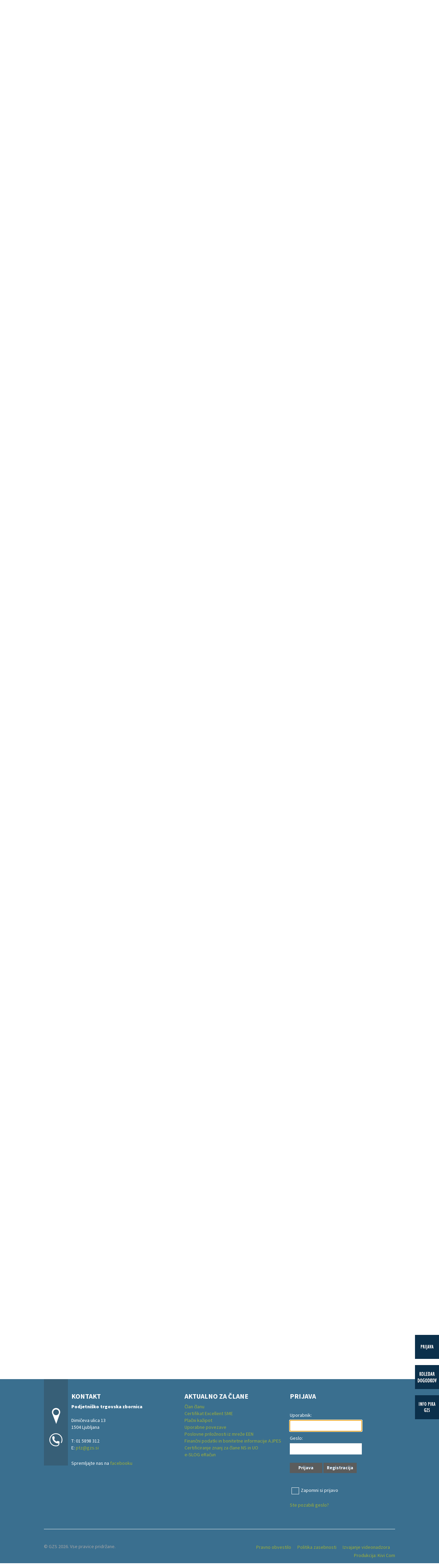

--- FILE ---
content_type: text/html; charset=utf-8
request_url: https://www.gzs.si/podjetnisko_trgovska_zbornica/Novice/ArticleId/86115/podjetje-ajm-dokazuje-druzinsko-in-druzbeno-povezanost
body_size: 47756
content:
<!DOCTYPE html>
<html  lang="sl-SI">
<head id="Head"><meta content="text/html; charset=UTF-8" http-equiv="Content-Type" />
<meta name="REVISIT-AFTER" content="1 DAYS" />
<meta name="RATING" content="GENERAL" />
<meta name="RESOURCE-TYPE" content="DOCUMENT" />
<meta content="text/javascript" http-equiv="Content-Script-Type" />
<meta content="text/css" http-equiv="Content-Style-Type" />
<!-- Global site tag (gtag.js) - Google Analytics -->
<script async src="https://www.googletagmanager.com/gtag/js?id=G-VQVWDXK7ZL"></script>
<script>
  window.dataLayer = window.dataLayer || [];
  function gtag(){dataLayer.push(arguments);}
  gtag('js', new Date());

  gtag('config', 'G-VQVWDXK7ZL');
</script><title>
	Novica | Arhiv: Podjetje AJM dokazuje družinsko in družbeno povezanost
</title><meta id="MetaRobots" name="ROBOTS" content="INDEX, FOLLOW" /><link href="/DependencyHandler.axd/7fb2bc9a04de85a1d50d46318d647ebe.2468.css" media="all" type="text/css" rel="stylesheet"/><script src="/DependencyHandler.axd/a6ab07571dbdcc80ebfa552e5ca7e923.2468.js" type="text/javascript"></script>
<!--
<rdf:RDF xmlns:rdf="http://www.w3.org/1999/02/22-rdf-syntax-ns#"
xmlns:dc="http://purl.org/dc/elements/1.1/"
xmlns:trackback="http://madskills.com/public/xml/rss/module/trackback/">
<rdf:Description
rdf:about="https://www.gzs.si/podjetnisko_trgovska_zbornica/Novice/ArticleId/86115/podjetje-ajm-dokazuje-druzinsko-in-druzbeno-povezanost"
dc:identifier="86115"
dc:title="Arhiv: Podjetje AJM dokazuje družinsko in družbeno povezanost"
trackback:ping="https://www.gzs.si/DesktopModules/LiveArticles/Handlers/Trackback.ashx?ModuleId=17525&tid=15965&PortalId=21&id=86115" />
</rdf:RDF>
-->

<link type="application/rsd+xml" rel="EditURI" title="RSD" href="/DesktopModules/LiveArticles/Handlers/RsdHandler.ashx?PortalId=21&amp;ModuleId=17525&amp;tid=15965" /><link type="application/wlwmanifest+xml" rel="wlwmanifest" title="WindowLiveWriter" href="/DesktopModules/LiveArticles/Handlers/WlwManifest.ashx?PortalId=21&amp;ModuleId=17525&amp;tid=15965" /><link rel='SHORTCUT ICON' href='/Portals/Panoga-PTZ/favicon_gzs.ico' type='image/x-icon' />     
        
			    <script type="text/javascript">
			      var _gaq = _gaq || [];
			      _gaq.push(['_setAccount', 'UA-13278313-4']);
			      _gaq.push(['_trackPageview']);
			 
			      (function() {
				    var ga = document.createElement('script'); ga.type = 'text/javascript'; ga.async = true;
				    ga.src = ('https:' == document.location.protocol ? 'https://ssl' : 'http://www') + '.google-analytics.com/ga.js';
				    var s = document.getElementsByTagName('script')[0]; s.parentNode.insertBefore(ga, s);
			      })();
			    </script>
        
		  <link rel="stylesheet" href="/DesktopModules/LiveArticles/Themes/Default/Style/Style.css" type="text/css" media="all" /><link rel="stylesheet" href="/DesktopModules/LiveHTML/Resources/Tabs/Style.css" type="text/css" media="all" /><link rel="stylesheet" href="/desktopmodules/LiveTabs/Themes/Default/Default.css" type="text/css" media="all" /><style type="text/css">#TWLiveTabsWrapper77946 .ui-tabs {display: block !important;}</style><link rel="stylesheet" href="/DesktopModules/LiveTabs/Resources/Tabs/Style.css" type="text/css" media="all" /><link rel="stylesheet" href="/desktopmodules/LiveCampaign/UI/LiveCampaignSignup/Themes/Default/Style/Style.css" type="text/css" media="all" /><meta name="viewport" content="width=device-width,initial-scale=1" /><link href="/Telerik.Web.UI.WebResource.axd?compress=1&amp;_TSM_CombinedScripts_=%3b%3bTelerik.Web.UI%2c+Version%3d2013.2.717.40%2c+Culture%3dneutral%2c+PublicKeyToken%3d121fae78165ba3d4%3asl-SI%3ae3f2cc69-ba1e-40db-bc46-4dec0d4c670e%3a1f65231b%3a7f7626a2" type="text/css" rel="stylesheet" /><script src="/WebResource.axd?d=yyv4OxY9hKAF7QBeTiA2McCIsK3ERW4NsnUcSB7pabJPey0XlNrSTe0J_Fn-13kbpzIoD0M9Jy2mfyZTPB0rU9k7GvV8J7bpfcdmeMpQB5liVFh3f_04YyYbuqgQsalmEdkLBhKMtRh6bjPZ9rFQj2LaKln4CsNA2LhxrajJUrjFv1EJ0&amp;t=635636522378041664" type="text/javascript"></script></head>
<body id="Body">
    
    <form method="post" action="/podjetnisko_trgovska_zbornica/Novice/ArticleId/86115/podjetje-ajm-dokazuje-druzinsko-in-druzbeno-povezanost" id="Form" enctype="multipart/form-data">
<div class="aspNetHidden">
<input type="hidden" name="StylesheetManager_TSSM" id="StylesheetManager_TSSM" value="" />
<input type="hidden" name="ScriptManager_TSM" id="ScriptManager_TSM" value="" />
<input type="hidden" name="__EVENTTARGET" id="__EVENTTARGET" value="" />
<input type="hidden" name="__EVENTARGUMENT" id="__EVENTARGUMENT" value="" />
<input type="hidden" name="LiveTabsWrapper77946_SelectedIndex" id="LiveTabsWrapper77946_SelectedIndex" value="0" />
<input type="hidden" name="__VIEWSTATE" id="__VIEWSTATE" value="lEzJ9j7/3Q2Q5ZzZwA69sYEBKz8R1PD5j7HM5377BgttV1umPFJQlidY1C5DhIRMM650ONnfJt6mX/0919nuQXpBv477JHKlecm4vS2L+aN3Ixavtq35Du7FFI1QbPhZXHQf3s7xsOPdeRkXdp00vh2/P3l86r+CNCpB+8kZPUmFZ6eeUNtsPxpwd11wQLqQ9jmJrtUF/90oXCTHMmPCUtjmI8/E8cblM4bJXlKLCM+3BptzhrAOE3aLoutRzHrhlde3NbCe4FS3h80yrTa0TrO2Fg+AJjHPGzNug7UiggqUQH9oy4W5E1oEP3iDMa5/VHzwVcJ3kyV7Y0rG4ody/bsIRXb2fLOgM72LXRnrIaaBjjOhoaKxRGwDE7JvSRv4arSq5k1qkG66t4YOXPvSDcmEHRGcTTFKTyObmDjtlqUcDneDW1eQMf5MQ5O1f0HztP5vO7tf4aaUFYS3J/Uadsa9TElfkoooI2JbwMGosYcehpm8s1oucXWlkAr0em14WNs2L5Y7yR3baJUqOCVX/06IM/1XEzt+zYYxsR3/9JHjZgxCWYAz+covf/cgpBVXcKakVk0jeBCq9C0orjNhlOe5ZGUd5Wd8X+87RNzSu9P9+na7srgCE3e3VP9BKkZDO4PwB7xozvixBf3D3NJr3gWzr04VUYZJnnD1/ZtFxRTtEQklVb73+mKeYGpjeCTAedEBkTVA8PDaQq/Tl3upJjEYCLWbAykOnAien44sadHYWjh5QCH7FSFYqQiLgPSNSmeO1sAFZppv6DzgfF/rWl6BQLIjOEXMHeKstRvv4En+c9m04JyB4GX2apunClQSJs4CsNiEPImedAiAw5y89Q3KwI7/[base64]/QX9VrvRgUPXTEbeUxZbA1KOYVQ1RIDABsp1mtP9EANejEEhN5JLHfycR25namRcbu8D7Be4GZDq1aJHyhOfu4j08NIANSePyOQn9aNADBrx2s5Xg/7qKGxk8DsWZ04aghDDlEY7Slz+M8t/n27VYJSGsh8577FqrHlg4KH1aKN7bo1yCzyivhoNNMuUKfUZowNoWlglig4bcXHYPwtsp8ZmMdTDDcCobBdL/[base64]/zxQ0wkM5ABldBkhqpds5KJLmud1e+F/Ba9fBijr+ano05/[base64]/zMEcZy/HZP5s3t8CCfnLsU2nx5D14Q4+Jm9t9QAN5G4o79KNzYU250y3TYyXukqB4+QOH4MIIeKCsU4mmG3YdRn72K/H4R2+Scug0uVmYhpU7koCXT3Dxb+oEgyPcDyUTSNIzkDySquyo+B7xj8qwrWLj4WFKz1+TGlxNT8/Acia+R8QZKDPvCAJtNsFCelJzZHJa4BtO82gKMhNO/q1u/2lr79mwlt3dXB05CkiCnLl/ghaZDL0CUAdNVzBlCbjlxRyQaznV0NUJ+L6W4gq9y00yM9qDPqMP4rpXRNN7y4eVBTtzqDoVhZ60efrpPBQVYEsOLwyE/ih6xVUKv0qK9rSHPeWqu71ax9CVsXaNgT7X5CxURXzp01wLLuIVd+kE6+vtZYPoHf6WXsf26GWKe7jDeBbukqYeP4BfgCc+Q1F6M+BUOfhY/+qzsXARn0goENeGlOLp4e7aGJI1+fMf1nrh/[base64]/bAP8xKmgkBqfWcFSQR/z48mPkxAl6v5yMeZeVaH+CsPUq1LYp7q37cUQWZCk8g2X7Tkno+IaN4LdZcgBZ8I1BHYptf7amgnos4w+iPwxvXzTSszNBRz/Nd/Jc4klDorXckqEt4AM9XAD/u7K5QE1LViUc8/py0KZ4Csu+GNVYqwj7gyILicE4kVwcGTVDtGDHFgzdFloq7iksxsSihJKC+7BzgEoO4WgW69coilbb22WJCWPKCQcRlsSjY0Jd4fWz2czNayQfaeHTgX2OrWmyU2AnGnPwqTDA/3aXl2T8F4Xo+QE0NPscJyalBwJGeScR6c70oh06tKJoMxLYoRWG700bPuXcisdZ6HonHsutKHGfSPrK4YZ07tLDzK8hnJtsZEVrSKys0nU/dS9KDO6yCV1VFAPfpJRJYYVH8iDzeQH+QgOqHBtHEEWmAhw3PvnOEryu3dlaELv6YvYF9CeC0SLleCiB3WVDdItaEFgzV9lFl8uhmmDxgW+WDI7nBk4lAjLQd41sMz1luLl/Sse9QUUsnt8CETQ5A5GCz8a0Roeq1bRDN9NVXzg7I1Zho+ef5YCs/ooMrf6/Ui2zPveoWOImw2TCpqM1VwKgR0YWBjPL+HNsvoEGSSdkXgJ1zMgNPJfVezZBTTlJRFZ4VyH9Mbga+wZFi00rdp4pQHHGpDJ60XuphRVuzCLMdv7DA2uVhan+lQiQvnJ68Rg28ZpKAGUYCwmhKZk/[base64]/[base64]/upbCxruZexqW+8QTx0t+JfTDf7tCzFL98YP1pFvPJb5GUHmGVhaFZk96Gjze7EfDthLHhkYX3IKi4GnrVPacvmOVlxV6O8IUXMmHYVcOaj0iT0S5ci/Y1cyT5uVnDOxYoAQWudy1QsopGaygzFIQL1mccaJnjgF8WYmf8ggr0bFXt2DghbA/JXiDCpuccb/6LoPaCkQfmv1W1VEQLOL5NiWaOfPaKCpCHl5PMoBmtEdMiiEeyR/hBPmg7Ks6gA/UX1ol1PvHxCUj79ISWvfEKKBRejEDBbmmY9CakJ/bN1Mqznn9HkT6hqhQrr4y6T5Tp7A2TSQKpurBbBLwLu0Ojau2diCPwDCvIKdnat1urzg8ndjDk38c0Au7fYZQdt6pLCBFxuHiLpdZeJNVZGXWOw/[base64]/[base64]/8URXzqYeWmyQ5huTFNzbD43bXKyLFz+dVz2b8BSsnuk6OV2AFckV+8/BaFEG/prpFG6ru9yFrKbp8BPmHnAQ1aHRiyzLEsGldHF2CHxhyUDEgkJnsat1xl3fhj8s8DqpLqDIi7sb6krf0bj1mhb5SbuITDo4TnaA2po3BYCgHd/mAuSuhiEuke0bfWNT8dVfzNeS6bAzOF/clTKKtc6ULw/nbyk9r/BlSDi3L7IbS3PfeH9Y1HNgGZYb7P+BSpBBgNsfLQGnNJKidAlbEJh9KmWO7w5c/ji8oeGYlGbR99SLffqLmsAloPzmv6ALAsFEJquEnfiXU7GgEyqPaBQ6IaC9jD4nBIL96Oj8mvhU71nCcUf571WizbzmvXLG27pWr66yAYzXSyfzwaEWbvb5Dq0FLBbsq68G5mNj6mkB9f0pZJtIH0Kia8sL6LCNPXgCP3ep/j7FL4bXTSs0pzdjbJiMuDyh+G8UdW9UM7vaes+vSDVBphQWsqsDbf2J9RchLSuuYw2Gw3D3Z7EreHIdGblf8SPqMNcIPq42j9+dB6QPVTY3BV88PFLdCg4eNdTWpakdVaPprchus3cJM6O9PTx7y5aQDo/IcAtPLuUSmo5H6PDbJ6iG6kBVmM93xxdWZNfjm6kzVf5DMxXEEVlqjVky2IlKMI9YeL8VVf7smw644QNNWb456oHOlRPhmcoJrB+09+4l5+eEBkMFqmSFzZGKmeNnW9fw86yXU+jKM2ckiMLV/Cgh6knLC50s5iOivwlFN43H1mHTq+JH6qNpolUvsgtiUqdrpvdsRhOWWfbS2/uWyuG8MFf5hX0SB1VAfCTnswwTCOzIjHUH/9Zjp9SnpILsorVUaIAojRODYg26u0ckP2fLoLIK+F9FcIQD7Q/N9ZWZ0iEPqS/WXw1oblec7ePbuhC65P/rp9gwnefH5zvQSt3hXDvOvDpjDUp3uH1J8vLkw0PnFGOTsn4V7Gs47aHW4kcXsJnenjY48hsLcZQUCDaJ4qFXghOKEDO2oWJ00mdRKquiTtCGBf5JJnlrRS/W4UXa2VZlOb+srCh+k16TiiyjilAySbNNPyezCXoRuOqP7vQI8rsm5iUiqakM1zLF0qzg+K/1e29iNYAyUM4l8SjsQ/+oaPZX5BLPzD3oJYknJpirJNOhtFoafGPAjspGsbSLAIcNnz7jj88CRwi0C2GVYPTzTgAMFnjfJTGp6OoGfOVznzeBv1z0Skzx2lxTof+/f3G0jpTtmJRHPBxoQmAbGdj1SBaoHb42tb8yNc7TBrqsS5U28Tng/Rwybm5aT8Jw1ncjIH1CyuCWWz4IFbBDsgO46XivYNqcAc3XZzEox4S9mXQY8u6qvx7kAXlCP2qZN6EhZtPrM1wfu89wM+nPnPljJ9nCO+i0YQ4WQt6KBdsw6l6MTTHQXU9HjRVELrvuu/65CF19XH0qyhK3RzIbo1mk3vHgnQcJnV0AQrTWyFlmZ1tjmTU7SLd93Aq4mVfTwu8vgnPs6q6b1p9Utb5CZxx6/E/8aoRoK5Cs9lYMnUm7LXjqhg//04F+vDOxogfPYX7ENSEkpotVhutJy+WQlJ/rszfnzYlgTtQ7BiexQXtRmGMDNpdE3lQlcwnsfQPHwlguAT+SYUTGrn745zSJnDDeqEE4ZXiGuPJZKP2jPy2iMsncW78ugUEHazJTsQxKtiAcy9RCugkwmMBHRp7RASOcKbNenk16PeM/xFYMIIQB31V/iLiFbeBCE60akIsPfespiG1+DDIsbI1tS+dkPbB8u4n1QRyRaT9IUSLM1Fn8b08BeoXRaF5DJaDpBBgEu/NCR8MPxD5JsFbsumtijuVmb6qfTuLYzHLp+GPN74KQAAX7B9NofNX/kQcTmf+AF2jcoRMjmsJhKWHLeymw0KR51XHokCzNB+vQ1RuyMy7XpL6umV8cLYMSKLBOUjeYAfIWncCz1auXabSHrAF4RBiAX0M985o4EGvWfVDzKNbRODjD8DGN6UGsdzLiVlVqA6jlCDbAm8NtexIEQ4m/P+ZIekVEmDpIEr6uA+gwlrEfCJgInrdyxa5vMiFPF8HAqLHhFQhSHZelTU+AAheoYc/nw09rTFMWFGORbsKX8WQBh8vk7Br6ZOKVmVLuoaXku57DZBmFCXtqVhIsJzgWwrLs/sSrtTlcz+ONmMtmJS7rRv3Fe4u3JidtirO6e6i71YIDF6ctXSoYlLMcU6jkj92njdf9uqJXl6owtg3r4rXEnuVUcB5LPXXT834Bc8QD/7rkHlhYv4g83kIMJwI4sntVcnfJi9rD9HXAYmyYXniKrR1ae/mAQONNODUGW9djulLiJ2WAJh1hTEEft10gg8xw1E3SLFzM3ZtPaFD0Ho1S7F95F70t9b1zizQ3hMeaPQvvsUqtIhpzvW8QHyaOs94gR331eP9Du4TwWR0MNcDRMXU/O2q6xjBo07w17JhUhwMgm/fEhMcC/FhLgmaucXz97kstHQtWaLoOgXXBEqLDzGP49u5dtUY/zH4CszUM4Rtop5TsfndgJdlpQytM0/+MUULjN2E6lZU4Fkz6ABl+SdpjCTWY0hELsF9cz6912o150WXeaAw89kMM96W4QwqQlUzhIVAci3/BuD9H/met/EhkCzRD592uvDkgQgA+geLfXi2RIwZG2FzDox5s2vKDVrC+uz09v2womtbZ8Md7iQShTEG5lOegNMS9K85a5jMHF1oEyr+PdXDAXloHO53ZSo" />
</div>

<script type="text/javascript">
//<![CDATA[
var theForm = document.forms['Form'];
if (!theForm) {
    theForm = document.Form;
}
function __doPostBack(eventTarget, eventArgument) {
    if (!theForm.onsubmit || (theForm.onsubmit() != false)) {
        theForm.__EVENTTARGET.value = eventTarget;
        theForm.__EVENTARGUMENT.value = eventArgument;
        theForm.submit();
    }
}
//]]>
</script>


<script src="/WebResource.axd?d=p2V4eahpY_SlsZeqxNXOkZrYb85LYIwRaiE14KK-cX0cWdP5JacC8072kC9VUVw-qzAC6Xvhk8cOynKD0&amp;t=638901608248157332" type="text/javascript"></script>

<script type="text/javascript" src="/Portals/_default/Skins/GZS/bootstrapNav-spustni/simple.js"></script>
<script type="text/javascript">
//<![CDATA[
var __cultureInfo = {"name":"sl-SI","numberFormat":{"CurrencyDecimalDigits":2,"CurrencyDecimalSeparator":",","IsReadOnly":false,"CurrencyGroupSizes":[3],"NumberGroupSizes":[3],"PercentGroupSizes":[3],"CurrencyGroupSeparator":".","CurrencySymbol":"€","NaNSymbol":"NaN","CurrencyNegativePattern":8,"NumberNegativePattern":1,"PercentPositivePattern":0,"PercentNegativePattern":0,"NegativeInfinitySymbol":"-∞","NegativeSign":"-","NumberDecimalDigits":2,"NumberDecimalSeparator":",","NumberGroupSeparator":".","CurrencyPositivePattern":3,"PositiveInfinitySymbol":"∞","PositiveSign":"+","PercentDecimalDigits":2,"PercentDecimalSeparator":",","PercentGroupSeparator":".","PercentSymbol":"%","PerMilleSymbol":"‰","NativeDigits":["0","1","2","3","4","5","6","7","8","9"],"DigitSubstitution":1},"dateTimeFormat":{"AMDesignator":"dop.","Calendar":{"MinSupportedDateTime":"\/Date(-62135596800000)\/","MaxSupportedDateTime":"\/Date(253402297199999)\/","AlgorithmType":1,"CalendarType":1,"Eras":[1],"TwoDigitYearMax":2049,"IsReadOnly":false},"DateSeparator":". ","FirstDayOfWeek":1,"CalendarWeekRule":0,"FullDateTimePattern":"dddd, dd. MMMM yyyy HH:mm:ss","LongDatePattern":"dddd, dd. MMMM yyyy","LongTimePattern":"HH:mm:ss","MonthDayPattern":"d. MMMM","PMDesignator":"pop.","RFC1123Pattern":"ddd, dd MMM yyyy HH\u0027:\u0027mm\u0027:\u0027ss \u0027GMT\u0027","ShortDatePattern":"d. MM. yyyy","ShortTimePattern":"HH:mm","SortableDateTimePattern":"yyyy\u0027-\u0027MM\u0027-\u0027dd\u0027T\u0027HH\u0027:\u0027mm\u0027:\u0027ss","TimeSeparator":":","UniversalSortableDateTimePattern":"yyyy\u0027-\u0027MM\u0027-\u0027dd HH\u0027:\u0027mm\u0027:\u0027ss\u0027Z\u0027","YearMonthPattern":"MMMM yyyy","AbbreviatedDayNames":["ned.","pon.","tor.","sre.","čet.","pet.","sob."],"ShortestDayNames":["ned.","pon.","tor.","sre.","čet.","pet.","sob."],"DayNames":["nedelja","ponedeljek","torek","sreda","četrtek","petek","sobota"],"AbbreviatedMonthNames":["jan.","feb.","mar.","apr.","maj","jun.","jul.","avg.","sep.","okt.","nov.","dec.",""],"MonthNames":["januar","februar","marec","april","maj","junij","julij","avgust","september","oktober","november","december",""],"IsReadOnly":false,"NativeCalendarName":"gregorijanski koledar","AbbreviatedMonthGenitiveNames":["jan.","feb.","mar.","apr.","maj","jun.","jul.","avg.","sep.","okt.","nov.","dec.",""],"MonthGenitiveNames":["januar","februar","marec","april","maj","junij","julij","avgust","september","oktober","november","december",""]},"eras":[1,"po Kr.",null,0]};//]]>
</script>

<script src="/Telerik.Web.UI.WebResource.axd?_TSM_HiddenField_=ScriptManager_TSM&amp;compress=1&amp;_TSM_CombinedScripts_=%3b%3bSystem.Web.Extensions%2c+Version%3d4.0.0.0%2c+Culture%3dneutral%2c+PublicKeyToken%3d31bf3856ad364e35%3asl-SI%3aa8328cc8-0a99-4e41-8fe3-b58afac64e45%3aea597d4b%3ab25378d2%3bTelerik.Web.UI%2c+Version%3d2013.2.717.40%2c+Culture%3dneutral%2c+PublicKeyToken%3d121fae78165ba3d4%3asl-SI%3ae3f2cc69-ba1e-40db-bc46-4dec0d4c670e%3a16e4e7cd%3af7645509%3a24ee1bba%3af46195d3%3a2003d0b8%3a1e771326%3ae524c98b" type="text/javascript"></script><style type='text/css'>.livetabsdefault .ui-tabs .ui-tabs-hide { display: none !important; }.livetabsdefault .ui-tabs .ui-tabs-panel { border-width: 0; background: none; }.livetabsdefault .ui-tabs .ui-tabs-nav li { margin: 0 0.2em -1px 0;}.livetabsdefault .ui-tabs .ui-tabs-nav li.ui-tabs-selected { padding-bottom: 1px; border-bottom-width: 0; }.livetabsdefault .ui-tabs .ui-tabs-nav li.ui-tabs-selected a { cursor: text; }.livetabsdefault .ui-tabs.ui-tabs-collapsible .ui-tabs-nav li.ui-tabs-selected a { cursor: pointer; }.livetabsdefault .ui-tabs .ui-tabs-nav li a { padding: 0.5em 2em; }@media screen and (max-width: 480px) {.livetabsdefault .ui-tabs {width:98%}.livetabsdefault .ui-tabs .ui-tabs-nav {border-radius:0; -moz-border-radius:0; webkit-border-radius:0;}.livetabsdefault .ui-tabs .ui-tabs-nav li {width:100% !important; border-radius:0; -moz-border-radius:0; webkit-border-radius:0;}.livetabsdefault .ui-tabs .ui-tabs-nav li a {width:100%; box-sizing:border-box; -webkit-box-sizing:border-box; -moz-box-sizing:border-box;}}</style>
<script type="text/javascript">
//<![CDATA[
function SelectTab77946(Selector) { if(typeof Selector != 'undefined') { var SelectedHashIndex = jQuery('a[name*=' + Selector + ']').parent().index(); jQuery('#LiveTabsWrapper77946').tabs({selected: SelectedHashIndex, active: SelectedHashIndex}); jQuery('#LiveTabsWrapper77946'); } else { LTLaunchLink = window.location.hash.indexOf(77946); if (LTLaunchLink > -1) { var LTLaunchSelector  = window.location.hash.replace('#', '').replace('LiveTabsContent', ''); var SelectedHashIndex = jQuery('a[name*=lt-' + LTLaunchSelector + ']').parent().index(); var CurrentTabIndex = jQuery('#LiveTabsWrapper77946').tabs().tabs('option', 'selected'); if(SelectedHashIndex > -1 && SelectedHashIndex != CurrentTabIndex) { jQuery('#LiveTabsWrapper77946').tabs({selected: SelectedHashIndex, active: SelectedHashIndex}); jQuery('#LiveTabsWrapper77946')} }}}; jQuery(document).ready(function(){ jQuery(window).bind('hashchange', function (){ if(window.location.hash == '')jQuery('#LiveTabsWrapper77946').tabs({selected: 0, active: 0}); else SelectTab77946(); }); });//]]>
</script>

<div class="aspNetHidden">

	<input type="hidden" name="__VIEWSTATEGENERATOR" id="__VIEWSTATEGENERATOR" value="CA0B0334" />
	<input type="hidden" name="__VIEWSTATEENCRYPTED" id="__VIEWSTATEENCRYPTED" value="" />
	<input type="hidden" name="__EVENTVALIDATION" id="__EVENTVALIDATION" value="ceb6th4vgAvJjRV65Z8dPdrVe/dPJR4xPzNbaAXDyQuTiQgw17/AZdwLeoCZ9prjNyhloSRwRQZAhwIP5ssAXWh4MJQhvIY3ZOK1Sh1fcl2492KZZcfIfdTt5FqXdfAuTuEuAPABG5Ms4sauSnwYLcM6wB8ztMP6v5aFo7HPD56BxWjVnC+3jyEKfQGAAlMZTpXdM+THeE/rgnCeKnU5YMbBTFMIYPJb6KXsSr6U/1gIYqqxRmemCcwEjNbMwX/V8cVjERoDhZsUxilOZaTU3dh7NKXWp8JWnhoVqA==" />
</div><script src="/DependencyHandler.axd/314119c3bceaef8b56384cf2442cee0c.2468.js" type="text/javascript"></script><script type="text/javascript">
//<![CDATA[
Sys.WebForms.PageRequestManager._initialize('ScriptManager', 'Form', [], [], [], 90, '');
//]]>
</script>

        
        
        

<link href='https://fonts.googleapis.com/css?family=Source+Sans+Pro:300,400,700,900&subset=latin,latin-ext' rel='stylesheet' type='text/css'>

<link rel="stylesheet" href="/Portals/_default/Skins/GZS/Css/ptz.css" />



<div id="siteWrapper" class="PortaliSkin">
    <input id="trr" type="text" style="font-size: 1px;height: 0;left: -200px;margin: 0;padding: 0;position: absolute;width: 0;" />
	
    <div id="siteHeadouter">
        <div id="siteHeadinner" class="container">
        	<div class="navbar">
            	<div class="navbar-inner">
                    <div class="logoMain">
                        <span class="brand visible-desktop">
                            <a id="dnn_dnnLOGO_hypLogo" title="Podjetniško trgovska zbornica" href="http://www.gzs.si"><img id="dnn_dnnLOGO_imgLogo" src="/Portals/Panoga-PTZ/Pasice/GZS-logo-ozka-glava.png" alt="Podjetniško trgovska zbornica" /></a>
                        </span><!--/Logo-->
                        <span class="brand hidden-desktop">
                            <a id="dnn_dnnLOGOmobi_hypLogo" title="Podjetniško trgovska zbornica" href="http://www.gzs.si"><img id="dnn_dnnLOGOmobi_imgLogo" src="/Portals/Panoga-PTZ/Pasice/GZS-logo-ozka-glava.png" alt="Podjetniško trgovska zbornica" /></a>
                        </span>
						<div class="slicknav_menu">
							<a href="#" class="slicknav_btn slicknav_collapsed" style="outline: none;">
								<span class="slicknav_menutxt">O GZS</span>
								<span class="slicknav_icon">
									<span class="slicknav_icon-bar"></span><span class="slicknav_icon-bar"></span><span class="slicknav_icon-bar"></span>
								</span>
							</a>
						</div>
                    </div><!--/Logo-->
                    <div class="headerRight">
                        <div id="navLang" class="pull-right navlang"><a target="_blank" href="https://www.linkedin.com/company/310010/"><img alt="" src="/portals/0/Images/in.png" /></a>&nbsp;<a target="_blank" href="http://www.twitter.com/GZSnovice"><img alt="" src="/portals/0/Images/tw.png" /></a>&nbsp;<a target="_blank" href="https://www.instagram.com/gzs.si/"><img alt="" src="/portals/0/Images/instagram.png" /></a>&nbsp;<a target="_blank" href="http://www.facebook.com/GZSsi"><img alt="" src="/portals/0/Images/fb.png" /></a>&nbsp;<a target="_blank" class="ytv" href="http://www.youtube.com/user/GZSvideo"><img alt="" src="/Portals/159/Images/Video-GZS-Logo.png" /></a>&nbsp;<a href="/mediji/"><img class="noUnder480" alt="" src="/portals/0/Images/za-medije.png" /></a><span class="spaces">&nbsp;</span><a class="angl" href="/en/"><img alt="" src="/portals/0/Images/eng.png" /></a></div>
                        <div id="search" class="span3 pull-right">
                            <span id="dnn_dnnSearch_ClassicSearch">
    <span class="searchInputContainer">
        <input name="dnn$dnnSearch$txtSearch" type="text" maxlength="255" size="20" id="dnn_dnnSearch_txtSearch" class="NormalTextBox" onkeydown="return __dnn_KeyDown(&#39;13&#39;, &#39;javascript:__doPostBack(%27dnn$dnnSearch$cmdSearch%27,%27%27)&#39;, event);" />
        <a class="dnnSearchBoxClearText"></a>
    </span>
    <a id="dnn_dnnSearch_cmdSearch" class="SearchButton" href="javascript:__doPostBack(&#39;dnn$dnnSearch$cmdSearch&#39;,&#39;&#39;)">Search</a>
</span>
                        </div><!---/search-->
                        <div id="dnn_navsocial" class="pull-right navsocial"><div class="DnnModule DnnModule-LiveHTML DnnModule-70486"><a name="70486"></a>
<div class="DNNContainer_noTitle">
	<div id="dnn_ctr70486_ContentPane"><!-- Start_Module_70486 --><div id="dnn_ctr70486_ModuleContent" class="DNNModuleContent ModLiveHTMLC">
	<div id="LiveHTMLWrapper70486" class="livehtml"><div class="MasterMenu">
<ul id="menu">
    <li><a href="https://www.gzs.si/o_gzs">O gzs</a></li>
    <li><a class="skupne_naloge" href="#">Skupne naloge</a></li>
    <li><a class="regije" href="#">Regije</a></li>
    <li><a class="panoge" href="#">Panoge</a></li>
    <li><a class="sekcije" href="#">Sekcije</a></li>
    <li class="last"><a href="https://www.gzs.si/o_gzs/clanski_center">Včlanite se</a></li>
    <li class="mojProfilMobileIcn"><a href="https://www.gzs.si/moj-profil">Moj GZS</a></li>
</ul>
</div>
<div class="Koledar"><a href="/Dogodki"><img alt="" src="/portals/0/Images/koledarDogodkovBt.jpg" /></a></div></div>
</div><!-- End_Module_70486 --></div>
	<div class="clear"></div>
</div>
</div></div>


					
                    </div>
					<div class="clear clearfix"></div>
					<div class="tabmeni" id="tabmeni"></div>
					<div class="clear clearfix"></div>

                </div><!-- END navbar-inner -->
			</div><!-- END navbar -->
        </div><!--/siteHeadinner-->
    </div><!--/siteHeadouter-->

	<div id="dnn_TabMeniPane" class="TabMeniPane"><div class="DnnModule DnnModule-LiveWrapper DnnModule-76417"><a name="76417"></a>
<div class="DNNContainer_noTitle">
	<div id="dnn_ctr76417_ContentPane"><!-- Start_Module_76417 --><div id="dnn_ctr76417_ModuleContent" class="DNNModuleContent ModLiveWrapperC">
	
<style type="text/css">
    .MNormal
    {
        font-family: Tahoma, Arial, Helvetica;
        font-size: 11px;
        font-weight: normal;
    }
    .MNormalBold
    {
        font-family: Tahoma, Arial, Helvetica;
        font-size: 11px;
        font-weight: bold;
    }
    .MNormalRed
    {
        font-family: Tahoma, Arial, Helvetica;
        font-size: 12px;
        font-weight: bold;
        color: #ff0000;
    }
    .MHead
    {
        font-family: Tahoma, Arial, Helvetica;
        font-size: 20px;
        font-weight: normal;
        color: #333333;
    }
    .MSubHead
    {
        font-family: Tahoma, Arial, Helvetica;
        font-size: 11px;
        font-weight: bold;
        color: #003366;
    }
    .MNormalTextBox
    {
        font-family: Tahoma, Arial, Helvetica;
        font-size: 12px;
        font-weight: normal;
    }
</style>
<div id="dnn_ctr76417_View_LiveWrapper764171"><div class="DnnModule DnnModule-LiveTabs DnnModule-77946"><a name="77946"></a>
<table cellpadding="0" cellspacing="0" summary="Module Design Table" width="98%">
  <tr>
    <td id="dnn_ctr76417_View_ctr77946_ContentPane">
    <!-- Start_Module_77946 --><div id="dnn_ctr76417_View_ctr77946_ModuleContent" class="DNNModuleContent ModLiveTabsC">
		<div id="TWLiveTabsWrapper77946" class="livetabsdefault mtop">
			<div id="LiveTabsWrapper77946" class="mtop" style="width:100%;display:none">
				<div id="a-tab-panel" class="mtop ui-tabs-hide">

				</div><ul class="mtop">
					<li id="LI-lt-7794653-a-styledisplaynonegzs---gospodarska-zbornica-slovenijea" class="mtop"><a name="lt-7794653-a-styledisplaynonegzs---gospodarska-zbornica-slovenijea" href="#lt-7794653-a-styledisplaynonegzs---gospodarska-zbornica-slovenijea"><a style="display:none">GZS - Gospodarska zbornica Slovenije</a></a></li><li id="LI-lt-7794647-o-gzs" class="mtop"><a name="lt-7794647-o-gzs" href="https://www.gzs.si/GZS" class="NavigateUrl"><span title="GZS - Gospodarska zbornica Slovenije">O GZS</span></a></li><li id="LI-lt-7794648-skupne-naloge" class="mtop"><a name="lt-7794648-skupne-naloge" href="#lt-7794648-skupne-naloge">Skupne naloge</a></li><li id="LI-lt-7794650-panoge" class="mtop"><a name="lt-7794650-panoge" href="#lt-7794650-panoge">Panoge</a></li><li id="LI-lt-7794649-regije" class="mtop"><a name="lt-7794649-regije" href="#lt-7794649-regije">Regije</a></li><li id="LI-lt-7794651-sekcije" class="mtop"><a name="lt-7794651-sekcije" href="#lt-7794651-sekcije">Sekcije</a></li><li id="LI-lt-77946105-sripi" class="mtop"><a name="lt-77946105-sripi" href="#lt-77946105-sripi">SRIPi</a></li><li id="LI-lt-77946310-najem-dvoran" class="mtop"><a name="lt-77946310-najem-dvoran" href="https://najem-dvoran.gzs.si/" class="NavigateUrl">Najem dvoran</a></li><li id="LI-lt-7794652-vlanite-se" class="mtop"><a name="lt-7794652-vlanite-se" href="https://www.gzs.si/o_gzs/clanski_center" class="NavigateUrl">Včlanite se</a></li>
				</ul><div id="lt-7794653-a-styledisplaynonegzs---gospodarska-zbornica-slovenijea" class="mtop">
					<p>&nbsp;</p>
				</div><div id="lt-7794648-skupne-naloge" class="mtop">
					<div class="submenu" id="submenu0" style="display: block;">
<ul>
    <li>
    <h3><a href="https://www.gzs.si/skupne_naloge/stalisca_in_komentarji/vsebina/Klju%C4%8Dna-stali%C5%A1%C4%8Da-GZS" title="Ključna stališča GZS" class="colored">Politike in stališča</a></h3>
    <ul>
        <li><a href="https://www.gzs.si/skupne_naloge/stalisca_in_komentarji/vsebina/Klju%C4%8Dna-stali%C5%A1%C4%8Da-GZS" title="Ključna stališča GZS">Ključna stališča GZS</a></li>
        <li><a href="https://www.gzs.si/o_gzs/vsebina/Organizacija-GZS/Strate%C5%A1ki-sveti" title="Strateški sveti">Strateški sveti</a></li>
        <li><a href="https://www.gzs.si/skupne_naloge/stalisca_in_komentarji/Agende" title="Agende">Agende</a></li>
    </ul>
    </li>
    <li>
    <h3><a href="https://www.gzs.si/skupne_naloge/mednarodno_poslovanje/" title="Mednarodno poslovanje" class="colored">Mednarodno poslovanje</a></h3>
    <ul>
        <li><a href="https://www.gzs.si/skupne_naloge/mednarodno_poslovanje/vsebina/Aktivnosti/Koledar-dogodkov" title="Dogodki CEMPa">Dogodki CEMPa</a></li>
        <li><a href="https://www.gzs.si/skupne_naloge/mednarodno_poslovanje/vsebina/Aktualno/Novice" title="Novice">Novice</a></li>
        <li><a href="https://www.gzs.si/skupne_naloge/mednarodno_poslovanje/vsebina/Go-International-Slovenia" title="Go International Slovenia">Go International Slovenia</a></li>
        <li><a href="https://www.gzs.si/skupne_naloge/mednarodno_poslovanje/vsebina/Aktualno/Koristne-informacije" title="Koristne informacije">Koristne informacije</a></li>
        <li><a href="https://pospesevalnikizvoza.gzs.si/" title="Pospeševalnik izvoza" style="color: #004e64;"><b>Pospeševalnik izvoza</b></a></li>
    </ul>
    </li>
    <li>
    <h3><a href="https://www.gzs.si/skupne_naloge/dogodki" title="Ključni dogodki" class="colored">Ključni dogodki</a></h3>
    <ul>
        <li><a href="http://vrhgospodarstva.gzs.si" title="Vrh slovenskega gospodarstva" target="_blank">Vrh slovenskega gospodarstva</a></li>
        <li><a href="http://nagrada.gzs.si/" title="Nagrada GZS" target="_blank">Nagrada GZS</a></li>
        <li><a href="https://daninovativnosti.gzs.si/" title="Dan inovativnosti">Dan inovativnosti</a></li>
        <li><a href="https://www.gzs.si/okoljskidan" title="Okoljski dan" target="_blank">Okoljski dan</a></li>
    </ul>
    </li>
    <li>
    <h3><a href="https://www.gzs.si/skupne_naloge/javne_listine" title="Javne listine" class="colored">Javne listine</a></h3>
    <ul>
        <li><a title="Licence za opravljanje prevozov v cestnem prometu" href="https://www.gzs.si/skupne_naloge/javna_pooblastila/vsebina/Licence-za-opravljanje-prevozov-v-cestnem-prometu">Licence za opravljanje prevozov v cestnem prometu</a></li>
        <li><a title="Dovolilnice za mednarodni cestni prevoz blaga" href="https://www.gzs.si/skupne_naloge/javna_pooblastila/vsebina/Dovolilnice-za-mednarodni-cestni-prevoz-blaga">Dovolilnice za mednarodni cestni prevoz blaga</a></li>
        <li><a title="ATA zvezki" href="https://www.gzs.si/skupne_naloge/javna_pooblastila/vsebina/ATA-zvezki">ATA zvezki</a></li>
        <li><a title="Potrdila o poreklu blaga" href="https://www.gzs.si/skupne_naloge/javna_pooblastila/vsebina/Potrdila-o-poreklu-blaga">Potrdila o poreklu blaga</a></li>
    </ul>
    </li>
    <li class="last">
    <h3><a href="/skupne_naloge/pravni_portal/" title="Pravni portal" class="colored">Pravni portal</a></h3>
    <ul>
        <li><a href="https://www.gzs.si/skupne_naloge/pravni_portal/vsebina/Si-delodajalec/Kolektivne-pogodbe" title="Si delodajalec">Si delodajalec</a></li>
        <li><a href="http://www.sloarbitration.eu" title="Stalna arbitraža pri GZS" target="_blank">Stalna arbitraža pri GZS</a></li>
        <li><a href="https://www.gzs.si/skupne_naloge/pravni_portal/vsebina/Sporazum-s-ko-SAZOR" title="Sporazum s k.o. SAZOR" target="_blank">Sporazum s k.o. SAZOR</a></li>
        <li><a href="https://www.gzs.si/skupne_naloge/pravni_portal/vsebina/Napotovanje-delavcev" title="Napotovanje delavcev">Napotovanje delavcev</a></li>
    </ul>
    </li>
    <li>
    <h3><a href="https://www.gzs.si/skupne_naloge/varstvo_okolja" title="Varstvo okolja" class="colored">Varstvo okolja</a></h3>
    <ul>
        <li><a href="https://www.gzs.si/skupne_naloge/varstvo_okolja/vsebina/Odpadki-in-snovni-tokovi" title="Odpadki in snovni tokovi">Odpadki in snovni tokovi</a></li>
        <li><a href="https://www.gzs.si/skupne_naloge/varstvo_okolja/vsebina/Emisije-iz-industrijskih-virov" title="Emisije iz industrijskih virov">Emisije iz industrijskih virov</a></li>
        <li><a href="https://www.gzs.si/skupne_naloge/varstvo_okolja/vsebina/Podnebne-spremembe" title="Podnebne spremembe">Podnebne spremembe</a></li>
        <li><a href="https://www.gzs.si/skupne_naloge/varstvo_okolja/vsebina/Dajatve-viri-in-prilo%C5%BEnosti" title="Dajatve, viri in priložnosti">Dajatve, viri in priložnosti</a></li>
    </ul>
    </li>
    <li>
    <h3><a href="https://analitika.gzs.si/" title="Analize in napovedi" target="_blank" class="colored">Analize in napovedi</a></h3>
    <ul>
        <li><a href="https://analitika.gzs.si/vsebina/Izpod-peresa" title="Izpod peresa glavnega ekonomista" target="_blank">Izpod peresa glavnega ekonomista</a></li>
        <li><a href="https://analitika.gzs.si/vsebina/Gospodarske-napovedi/Vse-%C5%A1tevilke" title="Gospodarske napovedi" target="_blank">Gospodarske napovedi</a></li>
        <li><a href="https://analitika.gzs.si/vsebina/Poslovanje-gospodarstva" title="Poslovanje gospodarstva" target="_blank">Poslovanje gospodarstva</a></li>
    </ul>
    </li>
    <li>
    <h3><a href="https://www.gzs.si/skupne_naloge/informacije_in_pomoc" title="Informacije in pomoč" class="colored">Informacije in pomoč</a></h3>
    <ul>
        <li><a href="https://www.gzs.si/skupne_naloge/informacije_in_pomoc/Informacije-in-pomo%C4%8D/Podatkovne-zbirke" title="Podatkovne zbirke">Podatkovne zbirke</a></li>
        <li><a href="https://www.gzs.si/skupne_naloge/informacije_in_pomoc/Informacije-in-pomo%C4%8D/Infopika" title="Infopika">Infopika</a></li>
        <li><a href="https://www.gzs.si/skupne_naloge/informacije_in_pomoc/vsebine/Aktualni_razpisi" title="Aktualni razpisi">Aktualni razpisi</a></li>
        <li><a href="https://glasgospodarstva.gzs.si/" title="Glas gospodarstva">Glas gospodarstva</a></li>
        <li><a href="https://clan-clanu.gzs.si/" title="Član članu">Član članu</a></li>
        <li><a href="https://www.gzs.si/skupne_naloge/informacije_in_pomoc/vsebine/VEM-to%C4%8Dka-za-dvojno-rabo#7794648-skupne-naloge"> VEM točka za dvojno rabo</a></li>
    </ul>
    </li>
    <li>
    <h3><a href="https://www.gzs.si/skupne_naloge/trzne_storitve/vsebina/Ogla%C5%A1evanje" title="Promocija" class="colored">Promocija</a></h3>
    <ul>
        <li><a href="https://www.gzs.si/skupne_naloge/trzne_storitve/vsebina/Ogla%C5%A1evanje" title="Oglaševanje">Promocija</a></li>
        <li><a href="http://excellent-sme.gzs.si/" title="Certifikat Excellent SME">Certifikat Excellent SME</a></li>
        <li><a href="https://najem-dvoran.gzs.si/" title="Poslovno konferenčni center" style="color: #004e64;"><b>Poslovno konferenčni center</b></a></li>
        <li><a href="https://www.gzs.si/skupne_naloge/trzne_storitve/vsebina/Ponudba-Prestige-Catering" title="Ponudba Prestige Catering" style="color: #004e64;"><b>Ponudba Prestige Catering</b></a></li>
        <li><a href="https://www.gzs.si/skupne_naloge/izobrazevanje" title="Seminarji: Kreativno vodenje">Kreativni seminarji in webinarji</a></li>
    </ul>
    </li>
    <li>
    <h3><a href="https://inovacije.gzs.si/" title="Inovativna Slovenija" class="colored" target="_blank">Inovativna Slovenija</a></h3>
    <ul>
        <li><a href="https://inovacije.gzs.si/priznanja-za-inovacije/" title="Nagrajevanje inovativnosti" target="_blank">Nagrajevanje inovativnosti</a></li>
        <li><a href="https://inovacije.gzs.si/literatura/" title="Novice" target="_blank">Inovacijska literatura</a></li>
    </ul>
    </li>
    <li class="last">
    <h3><a href="https://www.gzs.si/vajenistvo" title="Vajeništvo" class="colored">Vajeništvo / Poklicno izobraževanje</a></h3>
    <ul>
        <li><a href="https://www.gzs.si/vajenistvo/vsebina/PODJETJA-Informacije-za-podjetja/Postopek-vklju%C4%8Ditve" title="Verifikacije učnih mest">Verifikacije učnih mest</a></li>
        <li><a href="https://www.gzs.si/vajenistvo/vsebina/PODJETJA-Informacije-za-podjetja/Postopek-vklju%C4%8Ditve" title="Informacije za podjetja">Informacije za podjetja</a></li>
        <li><a href="https://www.gzs.si/vajenistvo/vsebina/MENTORJI" title="Mentorji">Mentorji</a></li>
        <li><a href="https://www.gzs.si/vajenistvo/vsebina/Druga-Podstran" title="Informacije za vajence in njihove starše">Informacije za vajence in njihove starše</a></li>
        <li><a href="https://www.gzs.si/skupne_naloge/izobrazevanje/vsebina/Javna-pooblastila" title="Javna pooblastila">Javna pooblastila</a></li>
    </ul>
    </li>
    <li class="last">
    <h3><a href="https://www.gzs.si/projektnopovezovanje" title="Projektno povezovanje" class="colored">Projektno povezovanje</a></h3>
    <ul>
        <li><a href="https://www.gzs.si/projektnopovezovanje#Aktualni-projekti" title="Aktualni projekti">Aktualni projekti</a></li>
        <li><a href="https://kreativniportal.gzs.si" target="_blank">Kreativni portal</a></li>
        <li><a href="https://www.gzs.si/projektnopovezovanje/novice" title="Novice">Novice</a></li>
    </ul>
    </li>
</ul>
</div>
<div class="clearfix"></div>
<div class="close-all">
</div>
				</div><div id="lt-7794650-panoge" class="mtop">
					<div style="display: block;" id="submenu0" class="submenunoparent a">
<ul>
    <li>
    <h3><a title="Energetska zbornica Slovenije" href="https://ezs.si/" target="_blank">Energetska zbornica Slovenije (samostojna pravna oseba)</a></h3>
    </li>
    <li>
    <h3><a title="Zbornica računovodskih servisov" href="https://www.gzs.si/zbornica_racunovodskih_servisov">Zbornica računovodskih servisov</a></h3>
    </li>
    <li>
    <h3><a title="Združenje kovinske industrije" href="https://www.gzs.si/zdruzenje_kovinske_industrije">Združenje kovinske industrije</a></h3>
    </li>
    <li>
    <h3><a title="Podjetniško-trgovska zbornica" href="https://www.gzs.si/podjetnisko_trgovska_zbornica">Podjetniško-trgovska zbornica</a></h3>
    </li>
    <li>
    <h3><a title="Združenje za inženiring" href="https://www.gzs.si/zdruzenje_za_inzeniring">Združenje za inženiring</a></h3>
    </li>
    <li>
    <h3><a title="Združenje kemijske industrije" href="https://www.gzs.si/zdruzenje_kemijske_industrije">Združenje kemijske industrije</a></h3>
    </li>
    <li>
    <h3><a title="Združenje za promet" href="https://www.gzs.si/zdruzenje_za_promet">Združenje za promet</a></h3>
    </li>
    <li>
    <h3><a title="Združenje za papirno in papirno predelovalno industrijo" href="https://www.gzs.si/zdruzenje_za_papirno_in_papirno_predelovalno_industrijo">Združenje za papirno in papirno predelovalno industrijo</a></h3>
    </li>
    <li>
    <h3><a title="Turistično gostinska zbornica Slovenije" href="http://www.tgzs.si/">Turistično gostinska zbornica Slovenije</a></h3>
    </li>
    <li>
    <h3><a title="Zbornica za poslovanje z nepremičninami" href="https://www.gzs.si/zbornica_za_poslovanje_z_nepremicninami">Zbornica za poslovanje z nepremičninami</a></h3>
    </li>
    <li>
    <h3><a title="Zbornica gradbeništva in industrije gradbenega materiala" href="https://www.gzs.si/zbornica_gradbenistva_in_industrije_gradbenega_materiala">Zbornica gradbeništva in industrije gradbenega materiala</a></h3>
    </li>
    <li>
    <h3><a title="Zbornica elektronske in elektroindustrije" href="https://www.gzs.si/zbornica_elektronske_in_elektroindustrije">Zbornica elektroindustrije</a></h3>
    </li>
    <li>
    <h3><a title="Združenje za svetovalni inženiring" href="https://www.gzs.si/zdruzenje_za_svetovalni_inzeniring">Združenje za svetovalni inženiring</a></h3>
    </li>
    <li>
    <h3><a title="Zbornica kmetijskih in živilskih podjetij" href="https://www.gzs.si/zbornica_kmetijskih_in_zivilskih_podjetij">Zbornica kmetijskih in živilskih podjetij</a></h3>
    </li>
    <li>
    <h3><a title="Združenje kovinskih materialov in nekovin" href="https://www.gzs.si/zdruzenje_kovinskih_materialov_in_nekovin">Združenje kovinskih materialov in nekovin</a></h3>
    </li>
    <li>
    <h3><a title="Združenje za informatiko in telekomunikacije" href="https://www.gzs.si/zdruzenje_za_informatiko_in_telekomunikacije">Združenje za informatiko in telekomunikacije</a></h3>
    </li>
    <li>
    <h3><a title="Zbornica komunalnega gospodarstva" href="https://www.gzs.si/zbornica_komunalnega_gospodarstva">Zbornica komunalnega gospodarstva</a></h3>
    </li>
    <li>
    <h3><a title="Združenje lesne in pohištvene industrije" href="https://www.gzs.si/zdruzenje_lesne_in_pohistvene_industrije">Združenje lesne in pohištvene industrije</a></h3>
    </li>
    <li>
    <h3><a title="Zbornica poslovno storitvenih dejavnosti" href="https://www.gzs.si/zbornica_poslovno_storitvenih_dejavnosti">Zbornica poslovno storitvenih dejavnosti</a></h3>
    </li>
    <li>
    <h3><a title="Zbornica knjižnih založnikov in knjigotržcev" href="https://www.gzs.si/zbornica_knjiznih_zaloznikov_in_knjigotrzcev">Zbornica knjižnih založnikov in knjigotržcev</a></h3>
    </li>
    <li>
    <h3><a title="Medijska zbornica" href="https://www.gzs.si/medijska_zbornica">Medijska zbornica</a></h3>
    </li>
    <li>
    <h3><a title="Združenje za tekstilno, oblačilno in usnjarsko predelovalno industrijo" href="https://www.gzs.si/zdruzenje_za_tekstilno_oblacilno_in_usnjarsko_predelovalno_industrijo">Združenje za tekstilno, oblačilno in usnjarsko predelovalno industrijo</a></h3>
    </li>
    <li>
    <h3><a title="Zbornica gorskih centrov" href="https://active.gzs.si">Zbornica gorskih centrov</a></h3>
    </li>
    <li>
    <h3><a title="MedTech Slovenija" href="https://medtechslovenija.gzs.si/">MedTech Slovenija, Zbornica ponudnikov medicinske tehnologije in storitev</a></h3>
    </li>
    <li>
    <h3><a title="Zbornica industrije sejmov in srečanj" href="https://www.gzs.si/zbornica_industrije_sejmov_in_srecanj/">Zbornica industrije sejmov in srečanj</a></h3>
    </li>
</ul>
</div>
<div class="clearfix"></div>
<div class="close-all">
</div>
				</div><div id="lt-7794649-regije" class="mtop">
					<div class="submenunoparent" id="submenu0" style="display: block;">
<ul>
    <li>
    <a href="https://www.gzs.si/oz_gorenjska" title="Regionalna zbornica Gorenjska">Regionalna zbornica Gorenjska</a>
    </li>
    <li>
    <a href="https://www.gzs.si/oz_koroska" title="Koroška gospodarska zbornica">Koroška gospodarska zbornica</a>
    </li>
    <li>
    <a href="https://www.gzs.si/zbornica_osrednjeslovenske_regije" title="Zbornica osrednjeslovenske regije">Zbornica osrednjeslovenske regije</a>
    </li>
    <li>
    <a href="https://www.gzs.si/posavska_gzk" title="Posavska gospodarska zbornica, Krško">Posavska gospodarska zbornica, Krško</a>
    </li>
    <li>
    <a href="https://www.gzs.si/oz_postojna" title="Regionalna gospodarska zbornica Postojna ">Regionalna zbornica Postojna </a>
    </li>
    <li>
    <a href="https://www.gzs.si/oz_zasavje" title="Zasavska gospodarska zbornica">Zasavska gospodarska zbornica</a>
    </li>
    <li><a href="https://www.gzs.si/oz_za_severno_primorsko" title="Severno Primorska gospodarska zbornica, Nova Gorica">GZS Severno Primorska gospodarska zbornica, Nova Gorica</a></li>
    <li>
    <a href="http://www.pgz-slo.si/" title="Primorska gospodarska zbornica" target="_blank">Primorska gospodarska zbornica</a>
    </li>
    <li>
    <a href="http://rgzc.gzs.si/" title="Regionalna gospodarska zbornica Celje - RGZC">Regionalna gospodarska zbornica Celje - RGZC</a>
    </li>
    <li>
    <a href="http://www.gzdbk.si/" title="Gospodarska zbornica Dolenjske in Bele krajine" target="_blank">Gospodarska zbornica Dolenjske in Bele krajine</a>
    </li>
    <li>
    <a href="https://ssgz.gzs.si/" title="Savinjsko-šaleška gospodarska zbornica" target="_blank">Savinjsko-šaleška gospodarska zbornica</a>
    </li>
    <li>
    <a href="http://www.pgz.si/" title="Pomurska gospodarska zbornica" target="_blank">Pomurska gospodarska zbornica</a>
    </li>
    <li>
    <a href="http://www.stajerskagz.si/" title="Štajerska gospodarska zbornica" target="_blank">Štajerska gospodarska zbornica</a>
    </li>
</ul>
</div>
<div class="clearfix"></div>
<div class="close-all">
</div>
				</div><div id="lt-7794651-sekcije" class="mtop">
					<div class="submenunoparent" id="submenu0" style="display: block;">
<ul>
    <li><a href="/zitex">Izvozno prebojna sekcija IKT podjetij ZITex</a></li>
    <li><a href="/sddd">Sekcija&nbsp;izvajalcev dezinfekcije, dezinsekcije in deratizacije</a></li>
    <li><a href="/plesnesole">Sekcija plesnih šol Slovenije</a></li>
    <li><a href="/pts">Sekcija pooblaščenih trgovcev in serviserjev&nbsp;z motornimi vozili&nbsp;</a></li>
    <li><a href="/zdruzenje_lesne_in_pohistvene_industrije/vsebina/Organiziranost/Sekcije-zdru%C5%BEenja/Sekcija-slovenskih-proizvajalcev-lesenih-monta%C5%BEnih-stavb">Sekcija slovenskih proizvajalcev lesenih montažnih stavb</a></li>
    <li><a href="https://www.gzs.si/zbornica_osrednjeslovenske_regije/vsebina/Sekcija-za-upravljanje-in-razvoj-v-kulturnem-in-ustvarjalnih-sektorjih-SURKUS/">Sekcija za upravljanje in razvoj v kulturnem in ustvarjalnih sektorjih</a></li>
    <li><a href="/zdnp">Združenje družb za nepremičninsko posredovanje</a></li>
    <li><a href="/malitrgovci">Združenje malih trgovcev</a></li>
    <li><a href="/zbornica_za_poslovanje_z_nepremicninami/vsebina/Zdru%C5%BEenja/Zdru%C5%BEenje-ocenjevalskih-podjetij-ZOP">Združenje ocenjevalskih podjetij</a></li>
    <li><a href="https://zpp.gzs.si/" target="_blank">Združenje prevajalskih podjetij</a></li>
    <li><a href="/slomed">Združenje proizvajalcev in distributerjev medicinskih pripomočkov SLO-MED</a></li>
    <li><a href="/avtosole">Združenje šol vožnje Slovenije</a></li>
    <li><a href="/agenti">Združenje trgovskih agentov Slovenije</a></li>
    <li><a href="/zbornica_za_poslovanje_z_nepremicninami/vsebina/Zdru%C5%BEenja/Zdru%C5%BEenje-upravnikov-nepremi%C4%8Dnin-ZUN">Združenje upravnikov nepremičnin</a></li>
    <li><a href="/zbornica_poslovno_storitvenih_dejavnosti/vsebina/Zdru%C5%BEenje-za-management-consulting-ZMCS">Združenje za management consulting Slovenije</a></li>
    <li><a href="/zzps">Združenje zavarovalnih posrednikov Slovenije</a></li>
    <li><a href="https://www.gzs.si/sekv/">Sekcija za kibernetsko varnost</a></li>
    <li><a href="https://sttb.gzs.si/">Sekcija trgovcev tehničnega blaga</a></li>
    <li><a href="https://sekcijapodjetnic.gzs.si/">Sekcija podjetnic</a></li>
    <li><a href="https://sfrr.gzs.si/">Sekcija za fitnes, rekreacijo in regeneracijo</a></li>
</ul>
</div>
<div class="clearfix"></div>
<div class="close-all">
</div>
				</div><div id="lt-77946105-sripi" class="mtop">
					<div class="submenunoparent" id="submenu0" style="display: block;">
<ul>
    <li><a href="https://matpro.gzs.si/">SRIP MATeriali kot končni PROdukti (SRIP MATPRO)</a></li>
    <li><a href="https://www.gzs.si/srip-hrana/">SRIP Trajnostna pridelava hrane</a></li>
    <li><a href="https://www.srip-turizem.si/" target="_blank">SRIP Trajnostni turizem</a></li>
    <li><a href="https://www.stajerskagz.si/projekti/srip_mreze_za_prehod_v_krozno_gospodarstvo/">SRIP Mreže za prehod v krožno gospodarstvo</a></li>
    <li><a href="http://ctop.ijs.si/sl/o-partnerstvu/">SRIP TOVARNE PRIHODNOSTI (SRIPTOP)</a></li>
    <li><a href="https://srip-pametne-stavbe.si/sl/">SRIP Pametne stavbe in dom z lesno verigo</a></li>
    <li><a href="http://pmis.ijs.si/sl/akcijski-nacrt/">SRIP Pametna mesta in skupnosti</a></li>
    <li><a href="https://www.acs-giz.si/o-acs">SRIP&nbsp;Mobilnost</a></li>
    <li><a href="https://sripgodigital.gzs.si/">SRIP GoDigital</a></li>
</ul>
</div>
<div class="clearfix"></div>
<div class="close-all">
</div>
				</div>
			</div>
		</div>
	</div><!-- End_Module_77946 --></td>
	
  </tr>
</table></div></div>
</div><!-- End_Module_76417 --></div>
	<div class="clear"></div>
</div>
</div></div>

    <div class="siteHeadBottomOuter"><!-- START siteHeadBottomOuter -->
        <div class="container siteHeadBottom">
            <div id="dnn_ZbornicaLogo" class="shbLogo"><div class="DnnModule DnnModule-LiveHTML DnnModule-80502"><a name="80502"></a>
<div class="DNNContainer_noTitle">
	<div id="dnn_ctr80502_ContentPane"><!-- Start_Module_80502 --><div id="dnn_ctr80502_ModuleContent" class="DNNModuleContent ModLiveHTMLC">
	<div id="LiveHTMLWrapper80502" class="livehtml"><a href="https://www.gzs.si/podjetnisko_trgovska_zbornica"><img alt="" src="/Portals/Panoga-PTZ/Vstopna/Logo/ptz_glava5.jpg" /></a></div>
</div><!-- End_Module_80502 --></div>
	<div class="clear"></div>
</div>
</div></div>
            <div id="ZbornicaMenu" class="shbMenu desktop">
                <div class="MobileMenu">
                    <a class="btn btn-navbar" data-toggle="collapse" data-target=".nav-collapse"></a>
                </div>
                <!-- END nav-collapse -->
                <div class="MainNavDiv">
                    <div id="navdttg" class="nav-collapse collapse pull-right ">
                         
        <ul class="sf-menu" id="KiviSuperFishMenu">
            
                <li>
                    <a href='https://www.gzs.si/podjetnisko_trgovska_zbornica/vsebina/O-NAS'>O NAS</a>
                    
                        <ul> 
                                <li><a href='https://www.gzs.si/podjetnisko_trgovska_zbornica/vsebina/O-NAS/Vizija-in-poslanstvo-PTZ'>Vizija in poslanstvo PTZ</a>
                                    
                                    <ul>
                                        
                                    </ul>
                                </li>
                                
                                <li><a href='https://www.gzs.si/podjetnisko_trgovska_zbornica/vsebina/O-NAS/Strateške-naloge-PTZ'>Strateške naloge PTZ</a>
                                    
                                    <ul>
                                        
                                    </ul>
                                </li>
                                
                                <li><a href='https://www.gzs.si/podjetnisko_trgovska_zbornica/vsebina/O-NAS/Cenik-storitev-PTZ'>Cenik storitev PTZ</a>
                                    
                                    <ul>
                                        
                                    </ul>
                                </li>
                                
                                <li><a href='https://www.gzs.si/podjetnisko_trgovska_zbornica/vsebina/O-NAS/Organiziranost'>Organiziranost</a>
                                    
                                    <ul>
                                        
                                                <li><a href='https://www.gzs.si/podjetnisko_trgovska_zbornica/vsebina/O-NAS/Organiziranost/Upravni-odbor'>Upravni odbor</a>
                                                
                                                    <ul>
                                                       
                                                    </ul>
                                                </li>
                                            
                                                <li><a href='https://www.gzs.si/podjetnisko_trgovska_zbornica/vsebina/O-NAS/Organiziranost/Stalna-in-občasna-delovna-telesa'>Stalna in občasna delovna telesa</a>
                                                
                                                    <ul>
                                                       
                                                    </ul>
                                                </li>
                                            
                                                <li><a href='https://www.gzs.si/podjetnisko_trgovska_zbornica/vsebina/O-NAS/Organiziranost/Pravila-Podjetniško-trgovske-zbornice'>Pravila  Podjetniško trgovske zbornice</a>
                                                
                                                    <ul>
                                                       
                                                    </ul>
                                                </li>
                                            
                                                <li><a href='https://www.gzs.si/podjetnisko_trgovska_zbornica/vsebina/O-NAS/Organiziranost/Strokovna-služba-PTZ'>Strokovna služba PTZ</a>
                                                
                                                    <ul>
                                                       
                                                    </ul>
                                                </li>
                                            
                                    </ul>
                                </li>
                                
                                <li><a href='https://www.gzs.si/podjetnisko_trgovska_zbornica/vsebina/O-NAS/Kontakt'>Kontakt</a>
                                    
                                    <ul>
                                        
                                    </ul>
                                </li>
                                
                      </ul>
                </li>
                
                <li>
                    <a href='https://www.gzs.si/podjetnisko_trgovska_zbornica/vsebina/SEKCIJE-ZDRUŽENJA'>SEKCIJE / ZDRUŽENJA</a>
                    
                        <ul> 
                                <li><a href='https://www.gzs.si/podjetnisko_trgovska_zbornica/vsebina/SEKCIJE-ZDRUŽENJA/Združenje-šol-vožnje-Slovenije'>Združenje šol vožnje Slovenije</a>
                                    
                                    <ul>
                                        
                                    </ul>
                                </li>
                                
                                <li><a href='https://www.gzs.si/podjetnisko_trgovska_zbornica/vsebina/SEKCIJE-ZDRUŽENJA/Sekcija-za-dezinfekcijo-dezinsekcijo-in-deratizacijo-Slovenije'>Sekcija za dezinfekcijo, dezinsekcijo in deratizacijo Slovenije</a>
                                    
                                    <ul>
                                        
                                    </ul>
                                </li>
                                
                                <li><a href='https://www.gzs.si/podjetnisko_trgovska_zbornica/vsebina/SEKCIJE-ZDRUŽENJA/Sekcija-plesnih-šol-Slovenije-SPŠS'>Sekcija plesnih šol Slovenije - SPŠS</a>
                                    
                                    <ul>
                                        
                                    </ul>
                                </li>
                                
                                <li><a href='https://www.gzs.si/podjetnisko_trgovska_zbornica/vsebina/SEKCIJE-ZDRUŽENJA/Sekcija-pooblaščenih-trgovcev-in-serviserjev-z-motornimi-vozili'>Sekcija pooblaščenih trgovcev in serviserjev z motornimi vozili</a>
                                    
                                    <ul>
                                        
                                    </ul>
                                </li>
                                
                                <li><a href='https://www.gzs.si/podjetnisko_trgovska_zbornica/vsebina/SEKCIJE-ZDRUŽENJA/Združenje-malih-trgovcev-Slovenije'>Združenje malih trgovcev Slovenije</a>
                                    
                                    <ul>
                                        
                                    </ul>
                                </li>
                                
                                <li><a href='https://www.gzs.si/podjetnisko_trgovska_zbornica/vsebina/SEKCIJE-ZDRUŽENJA/Združenje-zavarovalnih-posrednikov-Slovenije'>Združenje zavarovalnih posrednikov Slovenije</a>
                                    
                                    <ul>
                                        
                                    </ul>
                                </li>
                                
                                <li><a href='https://www.gzs.si/podjetnisko_trgovska_zbornica/vsebina/SEKCIJE-ZDRUŽENJA/Združenje-trgovskih-agentov-ARAA'>Združenje trgovskih agentov ARAA</a>
                                    
                                    <ul>
                                        
                                    </ul>
                                </li>
                                
                                <li><a href='https://www.gzs.si/podjetnisko_trgovska_zbornica/vsebina/SEKCIJE-ZDRUŽENJA/Združenje-proizvajalcev-in-distributerjev-medicinskih-pripomočkov-SLO-MED'>Združenje proizvajalcev in distributerjev medicinskih pripomočkov SLO-MED</a>
                                    
                                    <ul>
                                        
                                    </ul>
                                </li>
                                
                                <li><a href='https://www.gzs.si/podjetnisko_trgovska_zbornica/vsebina/SEKCIJE-ZDRUŽENJA/Združenje-zasebnih-lekarn'>Združenje zasebnih lekarn </a>
                                    
                                    <ul>
                                        
                                    </ul>
                                </li>
                                
                                <li><a href='https://www.gzs.si/podjetnisko_trgovska_zbornica/vsebina/SEKCIJE-ZDRUŽENJA/Sekcija-trgovcev-tehničnega-blaga'>Sekcija trgovcev tehničnega blaga</a>
                                    
                                    <ul>
                                        
                                    </ul>
                                </li>
                                
                                <li><a href='https://www.gzs.si/podjetnisko_trgovska_zbornica/vsebina/SEKCIJE-ZDRUŽENJA/Sekcija-podjetnic'>Sekcija podjetnic</a>
                                    
                                    <ul>
                                        
                                    </ul>
                                </li>
                                
                                <li><a href='https://www.gzs.si/podjetnisko_trgovska_zbornica/vsebina/SEKCIJE-ZDRUŽENJA/Slovensko-združenje-za-tehnologijo-čistih-prostorov'>Slovensko združenje za tehnologijo čistih prostorov</a>
                                    
                                    <ul>
                                        
                                    </ul>
                                </li>
                                
                      </ul>
                </li>
                
                <li>
                    <a href='https://www.gzs.si/podjetnisko_trgovska_zbornica/vsebina/MEDNARODNO-POVEZOVANJE'>MEDNARODNO POVEZOVANJE</a>
                    
                        <ul> 
                                <li><a href='https://www.gzs.si/podjetnisko_trgovska_zbornica/vsebina/MEDNARODNO-POVEZOVANJE/EUROCHAMBERS'>EUROCHAMBERS</a>
                                    
                                    <ul>
                                        
                                    </ul>
                                </li>
                                
                                <li><a href='https://www.gzs.si/podjetnisko_trgovska_zbornica/vsebina/MEDNARODNO-POVEZOVANJE/IUCAB'>IUCAB</a>
                                    
                                    <ul>
                                        
                                    </ul>
                                </li>
                                
                      </ul>
                </li>
                
                <li>
                    <a href='https://www.gzs.si/podjetnisko_trgovska_zbornica/vsebina/Za-člane'>ZA ČLANE</a>
                    
                        <ul> 
                                <li><a href='https://www.gzs.si/podjetnisko_trgovska_zbornica/vsebina/ZA-ČLANE/Podjetniški-šparovček'>Podjetniški šparovček</a>
                                    
                                    <ul>
                                        
                                    </ul>
                                </li>
                                
                                <li><a href='https://www.gzs.si/podjetnisko_trgovska_zbornica/vsebina/ZA-ČLANE/Davčni-kotiček'>Davčni kotiček</a>
                                    
                                    <ul>
                                        
                                    </ul>
                                </li>
                                
                                <li><a href='https://www.gzs.si/podjetnisko_trgovska_zbornica/vsebina/ZA-ČLANE/Pravni-kotiček'>Pravni kotiček</a>
                                    
                                    <ul>
                                        
                                    </ul>
                                </li>
                                
                                <li><a href='https://www.gzs.si/podjetnisko_trgovska_zbornica/vsebina/ZA-ČLANE/Revije-publikacije-novice'>Revije, publikacije, novice</a>
                                    
                                    <ul>
                                        
                                                <li><a href='https://www.gzs.si/podjetnisko_trgovska_zbornica/vsebina/ZA-ČLANE/Revije-publikacije-novice/Elektronske-novice-za-Vas'>Elektronske novice za Vas</a>
                                                
                                                    <ul>
                                                       
                                                    </ul>
                                                </li>
                                            
                                                <li><a href='https://www.gzs.si/podjetnisko_trgovska_zbornica/vsebina/ZA-ČLANE/Revije-publikacije-novice/Priložnostne-tematske-publikacije'>Priložnostne tematske publikacije</a>
                                                
                                                    <ul>
                                                       
                                                    </ul>
                                                </li>
                                            
                                    </ul>
                                </li>
                                
                                <li><a href='https://www.gzs.si/podjetnisko_trgovska_zbornica/vsebina/ZA-ČLANE/Članstvo-v-mednarodnih-organizacijah'>Članstvo v mednarodnih organizacijah</a>
                                    
                                    <ul>
                                        
                                    </ul>
                                </li>
                                
                                <li><a href='https://www.gzs.si/podjetnisko_trgovska_zbornica/vsebina/ZA-ČLANE/Kampanja-Slovenija-bere'>Kampanja Slovenija bere</a>
                                    
                                    <ul>
                                        
                                    </ul>
                                </li>
                                
                                <li><a href='https://www.gzs.si/podjetnisko_trgovska_zbornica/vsebina/ZA-ČLANE/Članarina'>Članarina</a>
                                    
                                    <ul>
                                        
                                    </ul>
                                </li>
                                
                                <li><a href='https://www.gzs.si/podjetnisko_trgovska_zbornica/vsebina/ZA-ČLANE/Vaša-pobuda'>Vaša pobuda</a>
                                    
                                    <ul>
                                        
                                    </ul>
                                </li>
                                
                                <li><a href='https://www.gzs.si/podjetnisko_trgovska_zbornica/vsebina/ZA-ČLANE/Pregled-storitev-GZS-za-člane'>Pregled storitev GZS za člane</a>
                                    
                                    <ul>
                                        
                                    </ul>
                                </li>
                                
                                <li><a href='https://www.gzs.si/podjetnisko_trgovska_zbornica/vsebina/ZA-ČLANE/Postanite-član-PTZ'>Postanite član PTZ</a>
                                    
                                    <ul>
                                        
                                    </ul>
                                </li>
                                
                                <li><a href='https://www.gzs.si/podjetnisko_trgovska_zbornica/vsebina/ZA-ČLANE/Svetovalni-kotiček'>Svetovalni kotiček</a>
                                    
                                    <ul>
                                        
                                    </ul>
                                </li>
                                
                      </ul>
                </li>
                
                <li>
                    <a href='https://www.gzs.si/podjetnisko_trgovska_zbornica/vsebina/Zastopanje-interesov'>ZASTOPANJE INTERESOV</a>
                    
                        <ul> 
                                <li><a href='https://www.gzs.si/podjetnisko_trgovska_zbornica/vsebina/ZASTOPANJE-INTERESOV/Memorandum-MSP'>Memorandum MSP</a>
                                    
                                    <ul>
                                        
                                    </ul>
                                </li>
                                
                                <li><a href='https://www.gzs.si/podjetnisko_trgovska_zbornica/vsebina/ZASTOPANJE-INTERESOV/Vpliv-na-zakonodajo'>Vpliv na zakonodajo</a>
                                    
                                    <ul>
                                        
                                    </ul>
                                </li>
                                
                                <li><a href='https://www.gzs.si/podjetnisko_trgovska_zbornica/vsebina/ZASTOPANJE-INTERESOV/Kolektivne-pogodbe'>Kolektivne pogodbe</a>
                                    
                                    <ul>
                                        
                                                <li><a href='https://www.gzs.si/podjetnisko_trgovska_zbornica/vsebina/ZASTOPANJE-INTERESOV/Kolektivne-pogodbe/Kolektivna-pogodba-dejavnosti-trgovine'>Kolektivna pogodba dejavnosti trgovine</a>
                                                
                                                    <ul>
                                                       
                                                                <li><a href='https://www.gzs.si/podjetnisko_trgovska_zbornica/vsebina/ZASTOPANJE-INTERESOV/Kolektivne-pogodbe/Kolektivna-pogodba-dejavnosti-trgovine/Arhiv-KPDTS'>Arhiv - KPDTS</a>
                                                                    
                                                                </li>
                                                            
                                                    </ul>
                                                </li>
                                            
                                                <li><a href='https://www.gzs.si/podjetnisko_trgovska_zbornica/vsebina/ZASTOPANJE-INTERESOV/Kolektivne-pogodbe/Kolektivna-pogodba-drobno-gospodarstvo'>Kolektivna pogodba (drobno gospodarstvo)</a>
                                                
                                                    <ul>
                                                       
                                                                <li><a href='https://www.gzs.si/podjetnisko_trgovska_zbornica/vsebina/ZASTOPANJE-INTERESOV/Kolektivne-pogodbe/Kolektivna-pogodba-drobno-gospodarstvo/O-kolektivni-pogodbi-med-delavci-in-družbami-drobnega-gospodarstva'>O kolektivni pogodbi med delavci in družbami drobnega gospodarstva</a>
                                                                    
                                                                </li>
                                                            
                                                                <li><a href='https://www.gzs.si/podjetnisko_trgovska_zbornica/vsebina/ZASTOPANJE-INTERESOV/Kolektivne-pogodbe/Kolektivna-pogodba-drobno-gospodarstvo/Komisija-za-razlago-KPdg'>Komisija za razlago KPdg</a>
                                                                    
                                                                </li>
                                                            
                                                                <li><a href='https://www.gzs.si/podjetnisko_trgovska_zbornica/vsebina/ZASTOPANJE-INTERESOV/Kolektivne-pogodbe/Kolektivna-pogodba-drobno-gospodarstvo/Zneski-najnižjih-osnovnih-plač-po-KPdg'>Zneski najnižjih osnovnih plač po KPdg</a>
                                                                    
                                                                </li>
                                                            
                                                                <li><a href='https://www.gzs.si/podjetnisko_trgovska_zbornica/vsebina/ZASTOPANJE-INTERESOV/Kolektivne-pogodbe/Kolektivna-pogodba-drobno-gospodarstvo/Podlage-za-obračun-stroškov-dela-tekoči-mesec'>Podlage za obračun stroškov dela (tekoči mesec)</a>
                                                                    
                                                                </li>
                                                            
                                                    </ul>
                                                </li>
                                            
                                    </ul>
                                </li>
                                
                      </ul>
                </li>
                
                <li>
                    <a href='https://www.gzs.si/podjetnisko_trgovska_zbornica/vsebina/DOGODKI'>DOGODKI</a>
                    
                        <ul> 
                                <li><a href='https://www.gzs.si/podjetnisko_trgovska_zbornica/vsebina/DOGODKI/1-VMG-2012'>1. VMG 2012</a>
                                    
                                    <ul>
                                        
                                                <li><a href='https://www.gzs.si/podjetnisko_trgovska_zbornica/vsebina/DOGODKI/1-VMG-2012/Program-vrha'>Program vrha</a>
                                                
                                                    <ul>
                                                       
                                                    </ul>
                                                </li>
                                            
                                                <li><a href='https://www.gzs.si/podjetnisko_trgovska_zbornica/vsebina/DOGODKI/1-VMG-2012/Sporočilo-medijem'>Sporočilo medijem</a>
                                                
                                                    <ul>
                                                       
                                                    </ul>
                                                </li>
                                            
                                                <li><a href='https://www.gzs.si/podjetnisko_trgovska_zbornica/vsebina/DOGODKI/1-VMG-2012/Spremljajte-rezultate-ankete'>Spremljajte rezultate ankete</a>
                                                
                                                    <ul>
                                                       
                                                    </ul>
                                                </li>
                                            
                                                <li><a href='https://www.gzs.si/podjetnisko_trgovska_zbornica/vsebina/DOGODKI/1-VMG-2012/Zaključki-vrha'>Zaključki vrha</a>
                                                
                                                    <ul>
                                                       
                                                    </ul>
                                                </li>
                                            
                                                <li><a href='https://www.gzs.si/podjetnisko_trgovska_zbornica/vsebina/DOGODKI/1-VMG-2012/Teme-vrha'>Teme vrha</a>
                                                
                                                    <ul>
                                                       
                                                                <li><a href='https://www.gzs.si/podjetnisko_trgovska_zbornica/vsebina/DOGODKI/1-VMG-2012/Teme-vrha/Kompetence-malih-podjetij'>Kompetence malih podjetij</a>
                                                                    
                                                                </li>
                                                            
                                                                <li><a href='https://www.gzs.si/podjetnisko_trgovska_zbornica/vsebina/DOGODKI/1-VMG-2012/Teme-vrha/Odprava-administrativnih-ovir'>Odprava administrativnih ovir</a>
                                                                    
                                                                </li>
                                                            
                                                                <li><a href='https://www.gzs.si/podjetnisko_trgovska_zbornica/vsebina/DOGODKI/1-VMG-2012/Teme-vrha/Financiranje-malega-gospodarstva-2012'>Financiranje malega gospodarstva 2012</a>
                                                                    
                                                                </li>
                                                            
                                                                <li><a href='https://www.gzs.si/podjetnisko_trgovska_zbornica/vsebina/DOGODKI/1-VMG-2012/Teme-vrha/Internacionalizacija-slovenskih-mikro-in-malih-podjetij'>Internacionalizacija slovenskih mikro in malih podjetij</a>
                                                                    
                                                                </li>
                                                            
                                                                <li><a href='https://www.gzs.si/podjetnisko_trgovska_zbornica/vsebina/DOGODKI/1-VMG-2012/Teme-vrha/Potrebne-spremembe-na-trgu-dela'>Potrebne spremembe na trgu dela</a>
                                                                    
                                                                </li>
                                                            
                                                                <li><a href='https://www.gzs.si/podjetnisko_trgovska_zbornica/vsebina/DOGODKI/1-VMG-2012/Teme-vrha/Delo-na-črno-siva-ekonomija'>Delo na črno - siva ekonomija</a>
                                                                    
                                                                </li>
                                                            
                                                                <li><a href='https://www.gzs.si/podjetnisko_trgovska_zbornica/vsebina/DOGODKI/1-VMG-2012/Teme-vrha/Plačilna-nedisciplina'>Plačilna nedisciplina</a>
                                                                    
                                                                </li>
                                                            
                                                    </ul>
                                                </li>
                                            
                                    </ul>
                                </li>
                                
                                <li><a href='https://www.gzs.si/podjetnisko_trgovska_zbornica/vsebina/DOGODKI/MSP-konferenca'>MSP konferenca</a>
                                    
                                    <ul>
                                        
                                    </ul>
                                </li>
                                
                                <li><a href='https://www.gzs.si/podjetnisko_trgovska_zbornica/vsebina/DOGODKI/Priznanje-pomladni-veter'>Priznanje pomladni veter</a>
                                    
                                    <ul>
                                        
                                    </ul>
                                </li>
                                
                                <li><a href='https://www.gzs.si/podjetnisko_trgovska_zbornica/vsebina/DOGODKI/Dan-ženskega-podjetništva'>Dan ženskega podjetništva</a>
                                    
                                    <ul>
                                        
                                    </ul>
                                </li>
                                
                                <li><a href='https://www.gzs.si/podjetnisko_trgovska_zbornica/vsebina/DOGODKI/WEgate'>WEgate</a>
                                    
                                    <ul>
                                        
                                    </ul>
                                </li>
                                
                                <li><a href='https://www.gzs.si/podjetnisko_trgovska_zbornica/vsebina/DOGODKI/POSVETI'>POSVETI</a>
                                    
                                    <ul>
                                        
                                                <li><a href='https://www.gzs.si/podjetnisko_trgovska_zbornica/vsebina/DOGODKI/POSVETI/ARHIV-POSVETOV'>ARHIV POSVETOV</a>
                                                
                                                    <ul>
                                                       
                                                    </ul>
                                                </li>
                                            
                                    </ul>
                                </li>
                                
                                <li><a href='https://www.gzs.si/podjetnisko_trgovska_zbornica/vsebina/DOGODKI/POSVET-2023'>POSVET 2023</a>
                                    
                                    <ul>
                                        
                                    </ul>
                                </li>
                                
                                <li><a href='https://www.gzs.si/podjetnisko_trgovska_zbornica/vsebina/DOGODKI/POSVET-2024'>POSVET 2024-</a>
                                    
                                    <ul>
                                        
                                    </ul>
                                </li>
                                
                                <li><a href='https://www.gzs.si/podjetnisko_trgovska_zbornica/vsebina/DOGODKI/Konferenca-Trendi-v-trgovini-na-drobno'>Konferenca Trendi v trgovini na drobno</a>
                                    
                                    <ul>
                                        
                                    </ul>
                                </li>
                                
                      </ul>
                </li>
                
                <li>
                    <a href='https://www.gzs.si/podjetnisko_trgovska_zbornica/vsebina/Projekti'>PROJEKTI</a>
                    
                        <ul> 
                                <li><a href='https://www.gzs.si/podjetnisko_trgovska_zbornica/vsebina/PROJEKTI/PRENOS-LASTNIŠTVA-SUCCESSION-READY'>PRENOS LASTNIŠTVA - SUCCESSION READY</a>
                                    
                                    <ul>
                                        
                                                <li><a href='https://www.gzs.si/podjetnisko_trgovska_zbornica/vsebina/PROJEKTI/PRENOS-LASTNIŠTVA-SUCCESSION-READY/Priročnik'>Priročnik</a>
                                                
                                                    <ul>
                                                       
                                                    </ul>
                                                </li>
                                            
                                                <li><a href='https://www.gzs.si/podjetnisko_trgovska_zbornica/vsebina/PROJEKTI/PRENOS-LASTNIŠTVA-SUCCESSION-READY/Orodja'>Orodja</a>
                                                
                                                    <ul>
                                                       
                                                    </ul>
                                                </li>
                                            
                                                <li><a href='https://www.gzs.si/podjetnisko_trgovska_zbornica/vsebina/PROJEKTI/PRENOS-LASTNIŠTVA-SUCCESSION-READY/Vprašalnik'>Vprašalnik </a>
                                                
                                                    <ul>
                                                       
                                                    </ul>
                                                </li>
                                            
                                                <li><a href='https://www.gzs.si/podjetnisko_trgovska_zbornica/vsebina/PROJEKTI/PRENOS-LASTNIŠTVA-SUCCESSION-READY/Objave-v-medijih'>Objave v medijih</a>
                                                
                                                    <ul>
                                                       
                                                    </ul>
                                                </li>
                                            
                                                <li><a href='https://www.gzs.si/podjetnisko_trgovska_zbornica/vsebina/PROJEKTI/PRENOS-LASTNIŠTVA-SUCCESSION-READY/Newsletter'>Newsletter</a>
                                                
                                                    <ul>
                                                       
                                                    </ul>
                                                </li>
                                            
                                                <li><a href='https://www.gzs.si/podjetnisko_trgovska_zbornica/vsebina/PROJEKTI/PRENOS-LASTNIŠTVA-SUCCESSION-READY/Zanimive-povezave'>Zanimive povezave</a>
                                                
                                                    <ul>
                                                       
                                                    </ul>
                                                </li>
                                            
                                    </ul>
                                </li>
                                
                                <li><a href='https://www.gzs.si/podjetnisko_trgovska_zbornica/vsebina/PROJEKTI/CINEMA'>CINEMA</a>
                                    
                                    <ul>
                                        
                                                <li><a href='https://www.gzs.si/podjetnisko_trgovska_zbornica/vsebina/PROJEKTI/CINEMA/O-projektu-CINEMA'>O projektu CINEMA</a>
                                                
                                                    <ul>
                                                       
                                                    </ul>
                                                </li>
                                            
                                    </ul>
                                </li>
                                
                                <li><a href='https://www.gzs.si/podjetnisko_trgovska_zbornica/vsebina/PROJEKTI/UPRAVLJANJE-MESTNIH-SREDIŠČ'>UPRAVLJANJE MESTNIH SREDIŠČ</a>
                                    
                                    <ul>
                                        
                                    </ul>
                                </li>
                                
                      </ul>
                </li>
                
                <li>
                    <a href='https://www.gzs.si/podjetnisko_trgovska_zbornica/vsebina/Za-medije'>ZA MEDIJE</a>
                    
                        <ul> 
                                <li><a href='https://www.gzs.si/podjetnisko_trgovska_zbornica/vsebina/ZA-MEDIJE/Vabila-medijem'>Vabila medijem</a>
                                    
                                    <ul>
                                        
                                    </ul>
                                </li>
                                
                                <li><a href='https://www.gzs.si/podjetnisko_trgovska_zbornica/vsebina/ZA-MEDIJE/Izjave-za-medije'>Izjave za medije</a>
                                    
                                    <ul>
                                        
                                    </ul>
                                </li>
                                
                                <li><a href='https://www.gzs.si/podjetnisko_trgovska_zbornica/vsebina/ZA-MEDIJE/Kontakt-za-medije'>Kontakt za medije</a>
                                    
                                    <ul>
                                        
                                    </ul>
                                </li>
                                
                      </ul>
                </li>
                
                <li>
                    <a href='https://www.gzs.si/podjetnisko_trgovska_zbornica/vsebina/UPORABNE-POVEZAVE'>UPORABNE POVEZAVE</a>
                    
                        <ul> 
                                <li><a href='https://www.gzs.si/podjetnisko_trgovska_zbornica/vsebina/UPORABNE-POVEZAVE/Slovenski-podjetniški-sklad'>Slovenski podjetniški sklad</a>
                                    
                                    <ul>
                                        
                                    </ul>
                                </li>
                                
                                <li><a href='https://www.gzs.si/podjetnisko_trgovska_zbornica/vsebina/UPORABNE-POVEZAVE/Slovenski-regionalni-razvojni-sklad'>Slovenski regionalni razvojni sklad</a>
                                    
                                    <ul>
                                        
                                    </ul>
                                </li>
                                
                                <li><a href='https://www.gzs.si/podjetnisko_trgovska_zbornica/vsebina/UPORABNE-POVEZAVE/SID-banka'>SID banka</a>
                                    
                                    <ul>
                                        
                                    </ul>
                                </li>
                                
                                <li><a href='https://www.gzs.si/podjetnisko_trgovska_zbornica/vsebina/UPORABNE-POVEZAVE/AJPES'>AJPES</a>
                                    
                                    <ul>
                                        
                                    </ul>
                                </li>
                                
                                <li><a href='https://www.gzs.si/podjetnisko_trgovska_zbornica/vsebina/UPORABNE-POVEZAVE/SPIRIT-Slovenija'>SPIRIT Slovenija</a>
                                    
                                    <ul>
                                        
                                    </ul>
                                </li>
                                
                                <li><a href='https://www.gzs.si/podjetnisko_trgovska_zbornica/vsebina/UPORABNE-POVEZAVE/SLOVENSKO-IZVOZNO-OKNO'>SLOVENSKO IZVOZNO OKNO</a>
                                    
                                    <ul>
                                        
                                    </ul>
                                </li>
                                
                                <li><a href='https://www.gzs.si/podjetnisko_trgovska_zbornica/vsebina/UPORABNE-POVEZAVE/COFACE'>COFACE</a>
                                    
                                    <ul>
                                        
                                    </ul>
                                </li>
                                
                                <li><a href='https://www.gzs.si/podjetnisko_trgovska_zbornica/vsebina/UPORABNE-POVEZAVE/EKO-SKLAD'>EKO SKLAD</a>
                                    
                                    <ul>
                                        
                                    </ul>
                                </li>
                                
                                <li><a href='https://www.gzs.si/podjetnisko_trgovska_zbornica/vsebina/UPORABNE-POVEZAVE/DIGITALNO-SREDIŠČE-SLOVENIJE'>DIGITALNO SREDIŠČE SLOVENIJE</a>
                                    
                                    <ul>
                                        
                                    </ul>
                                </li>
                                
                      </ul>
                </li>
                
        </ul>

		
<script type="text/javascript">
/* Skrij prazne <ul></ul> - border fix */
	$('#KiviSuperFishMenu').find('ul').each(function(){
   var txt = $("li", this).text();
   if(txt.length <= 0){
      $(this).hide();
   }
});
</script>



                    </div>
                </div>
            </div>

			<div id="ZbornicaMenu" class="shbMenu mobile">
                <div class="MobileMenu">
					<div class="portalName">Podjetniško trgovska zbornica</div>
                    <a class="btn btn-navbar"></a>
					<div class="clear clearfix"></div>
                </div>
				<div class="nav-collapse mobile">
					<!-- DDRmenu v02.00.01 - bootstrapNav-spustni template --><ul class="nav nav-pills">

	<li class="dropdown ">
	
		<a href="https://www.gzs.si/podjetnisko_trgovska_zbornica/vsebina/O-NAS" target="" >    O NAS<b class="caret hidden-desktop pull-right icon-chevron-down icon-white"></b></a>
	
	    <ul class="dropdown-menu">
	    
	<li class="">
	
		<a href="https://www.gzs.si/podjetnisko_trgovska_zbornica/vsebina/O-NAS/Vizija-in-poslanstvo-PTZ" target="" >    Vizija in poslanstvo PTZ</a>
	
	</li>

	<li class="">
	
		<a href="https://www.gzs.si/podjetnisko_trgovska_zbornica/vsebina/O-NAS/Strateške-naloge-PTZ" target="" >    Strateške naloge PTZ</a>
	
	</li>

	<li class="">
	
		<a href="https://www.gzs.si/podjetnisko_trgovska_zbornica/vsebina/O-NAS/Cenik-storitev-PTZ" target="" >    Cenik storitev PTZ</a>
	
	</li>

	<li class="dropdown ">
	
		<a href="https://www.gzs.si/podjetnisko_trgovska_zbornica/vsebina/O-NAS/Organiziranost" target="" >    Organiziranost<b class="caret hidden-desktop pull-right icon-chevron-down icon-white"></b></a>
	
	    <ul class="dropdown-menu">
	    
	<li class="">
	
		<a href="https://www.gzs.si/podjetnisko_trgovska_zbornica/vsebina/O-NAS/Organiziranost/Upravni-odbor" target="" >    Upravni odbor</a>
	
	</li>

	<li class="">
	
		<a href="https://www.gzs.si/podjetnisko_trgovska_zbornica/vsebina/O-NAS/Organiziranost/Stalna-in-občasna-delovna-telesa" target="" >    Stalna in občasna delovna telesa</a>
	
	</li>

	<li class="">
	
		<a href="https://www.gzs.si/podjetnisko_trgovska_zbornica/vsebina/O-NAS/Organiziranost/Pravila-Podjetniško-trgovske-zbornice" target="" >    Pravila  Podjetniško trgovske zbornice</a>
	
	</li>

	<li class="">
	
		<a href="https://www.gzs.si/podjetnisko_trgovska_zbornica/vsebina/O-NAS/Organiziranost/Strokovna-služba-PTZ" target="" >    Strokovna služba PTZ</a>
	
	</li>

	    </ul>
	
	</li>

	<li class="">
	
		<a href="https://www.gzs.si/podjetnisko_trgovska_zbornica/vsebina/O-NAS/Kontakt" target="" >    Kontakt</a>
	
	</li>

	    </ul>
	
	</li>

	<li class="dropdown ">
	
		<a href="https://www.gzs.si/podjetnisko_trgovska_zbornica/vsebina/SEKCIJE-ZDRUŽENJA" target="" >    SEKCIJE / ZDRUŽENJA<b class="caret hidden-desktop pull-right icon-chevron-down icon-white"></b></a>
	
	    <ul class="dropdown-menu">
	    
	<li class="">
	
		<a href="javascript:void(window.open(&#39;http://avtosole.gzs.si/&#39;))" target="" >    Združenje šol vožnje Slovenije</a>
	
	</li>

	<li class="">
	
		<a href="javascript:void(window.open(&#39;http://sddd.gzs.si/&#39;))" target="" >    Sekcija za dezinfekcijo, dezinsekcijo in deratizacijo Slovenije</a>
	
	</li>

	<li class="">
	
		<a href="javascript:void(window.open(&#39;http://plesnesole.gzs.si/&#39;))" target="" >    Sekcija plesnih šol Slovenije - SPŠS</a>
	
	</li>

	<li class="">
	
		<a href="javascript:void(window.open(&#39;http://pts.gzs.si/&#39;))" target="" >    Sekcija pooblaščenih trgovcev in serviserjev z motornimi vozili</a>
	
	</li>

	<li class="">
	
		<a href="javascript:void(window.open(&#39;http://malitrgovci.gzs.si/ &#39;))" target="" >    Združenje malih trgovcev Slovenije</a>
	
	</li>

	<li class="">
	
		<a href="javascript:void(window.open(&#39;http://zzps.gzs.si/&#39;))" target="" >    Združenje zavarovalnih posrednikov Slovenije</a>
	
	</li>

	<li class="">
	
		<a href="javascript:void(window.open(&#39;http://agenti.gzs.si&#39;))" target="" >    Združenje trgovskih agentov ARAA</a>
	
	</li>

	<li class="">
	
		<a href="javascript:void(window.open(&#39;http://slomed.gzs.si/&#39;))" target="" >    Združenje proizvajalcev in distributerjev medicinskih pripomočkov SLO-MED</a>
	
	</li>

	<li class="">
	
		<a href="javascript:void(window.open(&#39;https://zasebne-lekarne.gzs.si/&#39;))" target="" >    Združenje zasebnih lekarn</a>
	
	</li>

	<li class="">
	
		<a href="javascript:void(window.open(&#39;https://sttb.gzs.si/&#39;))" target="" >    Sekcija trgovcev tehničnega blaga</a>
	
	</li>

	<li class="">
	
		<a href="javascript:void(window.open(&#39;https://sekcijapodjetnic.gzs.si/&#39;))" target="" >    Sekcija podjetnic</a>
	
	</li>

	<li class="">
	
		<a href="https://scs.gzs.si/" target="" >    Slovensko združenje za tehnologijo čistih prostorov</a>
	
	</li>

	    </ul>
	
	</li>

	<li class="dropdown ">
	
		<a href="https://www.gzs.si/podjetnisko_trgovska_zbornica/vsebina/MEDNARODNO-POVEZOVANJE" target="" >    MEDNARODNO POVEZOVANJE<b class="caret hidden-desktop pull-right icon-chevron-down icon-white"></b></a>
	
	    <ul class="dropdown-menu">
	    
	<li class="">
	
		<a href="https://www.eurochambres.eu/" target="" >    EUROCHAMBERS</a>
	
	</li>

	<li class="">
	
		<a href="https://iucab.com/" target="_new" >    IUCAB</a>
	
	</li>

	    </ul>
	
	</li>

	<li class="dropdown ">
	
		<a href="https://www.gzs.si/podjetnisko_trgovska_zbornica/vsebina/Za-člane" target="" >    ZA ČLANE<b class="caret hidden-desktop pull-right icon-chevron-down icon-white"></b></a>
	
	    <ul class="dropdown-menu">
	    
	<li class="">
	
		<a href="http://ptzsparovcek.gzs.si/" target="" >    Podjetniški šparovček</a>
	
	</li>

	<li class="">
	
		<a href="https://www.gzs.si/podjetnisko_trgovska_zbornica/vsebina/ZA-ČLANE/Davčni-kotiček" target="" >    Davčni kotiček</a>
	
	</li>

	<li class="">
	
		<a href="https://www.gzs.si/skupne_naloge/pravni_portal" target="" >    Pravni kotiček</a>
	
	</li>

	<li class="dropdown ">
	
		<a href="https://www.gzs.si/podjetnisko_trgovska_zbornica/vsebina/ZA-ČLANE/Revije-publikacije-novice" target="" >    Revije, publikacije, novice<b class="caret hidden-desktop pull-right icon-chevron-down icon-white"></b></a>
	
	    <ul class="dropdown-menu">
	    
	<li class="">
	
		<a href="https://www.gzs.si/podjetnisko_trgovska_zbornica/vsebina/ZA-ČLANE/Revije-publikacije-novice/Elektronske-novice-za-Vas" target="" >    Elektronske novice za Vas</a>
	
	</li>

	<li class="">
	
		<a href="https://www.gzs.si/podjetnisko_trgovska_zbornica/vsebina/ZA-ČLANE/Revije-publikacije-novice/Priložnostne-tematske-publikacije" target="" >    Priložnostne tematske publikacije</a>
	
	</li>

	    </ul>
	
	</li>

	<li class="">
	
		<a href="https://www.gzs.si/podjetnisko_trgovska_zbornica/vsebina/ZA-ČLANE/Članstvo-v-mednarodnih-organizacijah" target="" >    Članstvo v mednarodnih organizacijah</a>
	
	</li>

	<li class="">
	
		<a href="https://www.gzs.si/podjetnisko_trgovska_zbornica/vsebina/ZA-ČLANE/Kampanja-Slovenija-bere" target="" >    Kampanja Slovenija bere</a>
	
	</li>

	<li class="">
	
		<a href="https://www.gzs.si/podjetnisko_trgovska_zbornica/vsebina/ZA-ČLANE/Članarina" target="" >    Članarina</a>
	
	</li>

	<li class="">
	
		<a href="https://www.gzs.si/podjetnisko_trgovska_zbornica/vsebina/ZA-ČLANE/Vaša-pobuda" target="" >    Vaša pobuda</a>
	
	</li>

	<li class="">
	
		<a href="https://www.gzs.si/o_gzs/clanski_center/vsebina/storitve_gzs" target="" >    Pregled storitev GZS za člane</a>
	
	</li>

	<li class="">
	
		<a href="https://www.gzs.si/podjetnisko_trgovska_zbornica/vsebina/ZA-ČLANE/Postanite-član-PTZ" target="" >    Postanite član PTZ</a>
	
	</li>

	<li class="">
	
		<a href="https://www.gzs.si/podjetnisko_trgovska_zbornica/vsebina/ZA-ČLANE/Svetovalni-kotiček" target="" >    Svetovalni kotiček</a>
	
	</li>

	    </ul>
	
	</li>

	<li class="dropdown ">
	
		<a href="https://www.gzs.si/podjetnisko_trgovska_zbornica/vsebina/Zastopanje-interesov" target="" >    ZASTOPANJE INTERESOV<b class="caret hidden-desktop pull-right icon-chevron-down icon-white"></b></a>
	
	    <ul class="dropdown-menu">
	    
	<li class="">
	
		<a href="https://konferencamsp.gzs.si/Portals/Portal-konferenca-MSP/Vsebine/MSP12/MEMORANDUM%20MSP-2025%20.docx.pdf" target="" >    Memorandum MSP</a>
	
	</li>

	<li class="">
	
		<a href="https://www.gzs.si/podjetnisko_trgovska_zbornica/vsebina/ZASTOPANJE-INTERESOV/Vpliv-na-zakonodajo" target="" >    Vpliv na zakonodajo</a>
	
	</li>

	<li class="dropdown ">
	
		<a href="https://www.gzs.si/podjetnisko_trgovska_zbornica/vsebina/ZASTOPANJE-INTERESOV/Kolektivne-pogodbe" target="" >    Kolektivne pogodbe<b class="caret hidden-desktop pull-right icon-chevron-down icon-white"></b></a>
	
	    <ul class="dropdown-menu">
	    
	<li class="dropdown ">
	
		<a href="https://www.gzs.si/podjetnisko_trgovska_zbornica/vsebina/ZASTOPANJE-INTERESOV/Kolektivne-pogodbe/Kolektivna-pogodba-dejavnosti-trgovine" target="" >    Kolektivna pogodba dejavnosti trgovine<b class="caret hidden-desktop pull-right icon-chevron-down icon-white"></b></a>
	
	    <ul class="dropdown-menu">
	    
	<li class="">
	
		<a href="https://www.gzs.si/podjetnisko_trgovska_zbornica/vsebina/ZASTOPANJE-INTERESOV/Kolektivne-pogodbe/Kolektivna-pogodba-dejavnosti-trgovine/Arhiv-KPDTS" target="" >    Arhiv - KPDTS</a>
	
	</li>

	    </ul>
	
	</li>

	<li class="dropdown ">
	
		<a href="https://www.gzs.si/podjetnisko_trgovska_zbornica/vsebina/ZASTOPANJE-INTERESOV/Kolektivne-pogodbe/Kolektivna-pogodba-drobno-gospodarstvo" target="" >    Kolektivna pogodba (drobno gospodarstvo)<b class="caret hidden-desktop pull-right icon-chevron-down icon-white"></b></a>
	
	    <ul class="dropdown-menu">
	    
	<li class="">
	
		<a href="https://www.gzs.si/podjetnisko_trgovska_zbornica/vsebina/ZASTOPANJE-INTERESOV/Kolektivne-pogodbe/Kolektivna-pogodba-drobno-gospodarstvo/O-kolektivni-pogodbi-med-delavci-in-družbami-drobnega-gospodarstva" target="" >    O kolektivni pogodbi med delavci in družbami drobnega gospodarstva</a>
	
	</li>

	<li class="">
	
		<a href="https://www.gzs.si/podjetnisko_trgovska_zbornica/vsebina/ZASTOPANJE-INTERESOV/Kolektivne-pogodbe/Kolektivna-pogodba-drobno-gospodarstvo/Komisija-za-razlago-KPdg" target="" >    Komisija za razlago KPdg</a>
	
	</li>

	<li class="">
	
		<a href="http://www.gzs.si/skupne_naloge/pravni_portal/vsebina/Si-delodajalec/Pla%C4%8Dni-ka%C5%BEipot" target="" >    Zneski najnižjih osnovnih plač po KPdg</a>
	
	</li>

	<li class="">
	
		<a href="http://www.gzs.si/skupne_naloge/pravni_portal/vsebina/Si-delodajalec/Pla%C4%8Dni-ka%C5%BEipot" target="" >    Podlage za obračun stroškov dela (tekoči mesec)</a>
	
	</li>

	    </ul>
	
	</li>

	    </ul>
	
	</li>

	    </ul>
	
	</li>

	<li class="dropdown ">
	
		<a href="https://www.gzs.si/podjetnisko_trgovska_zbornica/vsebina/DOGODKI" target="" >    DOGODKI<b class="caret hidden-desktop pull-right icon-chevron-down icon-white"></b></a>
	
	    <ul class="dropdown-menu">
	    
	<li class="dropdown ">
	
		<a href="https://www.gzs.si/podjetnisko_trgovska_zbornica/vsebina/DOGODKI/1-VMG-2012" target="" >    1. VMG 2012<b class="caret hidden-desktop pull-right icon-chevron-down icon-white"></b></a>
	
	    <ul class="dropdown-menu">
	    
	<li class="">
	
		<a href="https://www.gzs.si/podjetnisko_trgovska_zbornica/vsebina/DOGODKI/1-VMG-2012/Program-vrha" target="" >    Program vrha</a>
	
	</li>

	<li class="">
	
		<a href="https://www.gzs.si/podjetnisko_trgovska_zbornica/vsebina/DOGODKI/1-VMG-2012/Sporočilo-medijem" target="" >    Sporočilo medijem</a>
	
	</li>

	<li class="">
	
		<a href="https://www.gzs.si/podjetnisko_trgovska_zbornica/vsebina/DOGODKI/1-VMG-2012/Spremljajte-rezultate-ankete" target="" >    Spremljajte rezultate ankete</a>
	
	</li>

	<li class="">
	
		<a href="https://www.gzs.si/podjetnisko_trgovska_zbornica/vsebina/DOGODKI/1-VMG-2012/Zaključki-vrha" target="" >    Zaključki vrha</a>
	
	</li>

	<li class="dropdown ">
	
		<a href="https://www.gzs.si/podjetnisko_trgovska_zbornica/vsebina/DOGODKI/1-VMG-2012/Teme-vrha" target="" >    Teme vrha<b class="caret hidden-desktop pull-right icon-chevron-down icon-white"></b></a>
	
	    <ul class="dropdown-menu">
	    
	<li class="">
	
		<a href="https://www.gzs.si/podjetnisko_trgovska_zbornica/vsebina/DOGODKI/1-VMG-2012/Teme-vrha/Kompetence-malih-podjetij" target="" >    Kompetence malih podjetij</a>
	
	</li>

	<li class="">
	
		<a href="https://www.gzs.si/podjetnisko_trgovska_zbornica/vsebina/DOGODKI/1-VMG-2012/Teme-vrha/Odprava-administrativnih-ovir" target="" >    Odprava administrativnih ovir</a>
	
	</li>

	<li class="">
	
		<a href="https://www.gzs.si/podjetnisko_trgovska_zbornica/vsebina/DOGODKI/1-VMG-2012/Teme-vrha/Financiranje-malega-gospodarstva-2012" target="" >    Financiranje malega gospodarstva 2012</a>
	
	</li>

	<li class="">
	
		<a href="https://www.gzs.si/podjetnisko_trgovska_zbornica/vsebina/DOGODKI/1-VMG-2012/Teme-vrha/Internacionalizacija-slovenskih-mikro-in-malih-podjetij" target="" >    Internacionalizacija slovenskih mikro in malih podjetij</a>
	
	</li>

	<li class="">
	
		<a href="https://www.gzs.si/podjetnisko_trgovska_zbornica/vsebina/DOGODKI/1-VMG-2012/Teme-vrha/Potrebne-spremembe-na-trgu-dela" target="" >    Potrebne spremembe na trgu dela</a>
	
	</li>

	<li class="">
	
		<a href="https://www.gzs.si/podjetnisko_trgovska_zbornica/vsebina/DOGODKI/1-VMG-2012/Teme-vrha/Delo-na-črno-siva-ekonomija" target="" >    Delo na črno - siva ekonomija</a>
	
	</li>

	<li class="">
	
		<a href="https://www.gzs.si/podjetnisko_trgovska_zbornica/vsebina/DOGODKI/1-VMG-2012/Teme-vrha/Plačilna-nedisciplina" target="" >    Plačilna nedisciplina</a>
	
	</li>

	    </ul>
	
	</li>

	    </ul>
	
	</li>

	<li class="">
	
		<a href="https://konferencamsp.gzs.si/" target="" >    MSP konferenca</a>
	
	</li>

	<li class="">
	
		<a href="https://konferencamsp.gzs.si/vsebina/Pomladni-veter1" target="" >    Priznanje pomladni veter</a>
	
	</li>

	<li class="">
	
		<a href="https://zenskopodjetnistvo.gzs.si/" target="" >    Dan ženskega podjetništva</a>
	
	</li>

	<li class="">
	
		<a href="https://sekcijapodjetnic.gzs.si/vsebina/WEgate" target="" >    WEgate</a>
	
	</li>

	<li class="dropdown ">
	
		<a href="https://www.gzs.si/podjetnisko_trgovska_zbornica/vsebina/DOGODKI/POSVETI" target="" >    POSVETI<b class="caret hidden-desktop pull-right icon-chevron-down icon-white"></b></a>
	
	    <ul class="dropdown-menu">
	    
	<li class="">
	
		<a href="https://www.gzs.si/podjetnisko_trgovska_zbornica/vsebina/DOGODKI/POSVETI/ARHIV-POSVETOV" target="" >    ARHIV POSVETOV</a>
	
	</li>

	    </ul>
	
	</li>

	<li class="">
	
		<a href="https://www.gzs.si/podjetnisko_trgovska_zbornica/vsebina/DOGODKI/POSVET-2023" target="" >    POSVET 2023</a>
	
	</li>

	<li class="">
	
		<a href="https://www.gzs.si/podjetnisko_trgovska_zbornica/vsebina/DOGODKI/POSVET-2024" target="" >    POSVET 2024-</a>
	
	</li>

	<li class="">
	
		<a href="https://konferencatrgovina.gzs.si/" target="" >    Konferenca Trendi v trgovini na drobno</a>
	
	</li>

	    </ul>
	
	</li>

	<li class="dropdown ">
	
		<a href="https://www.gzs.si/podjetnisko_trgovska_zbornica/vsebina/Projekti" target="" >    PROJEKTI<b class="caret hidden-desktop pull-right icon-chevron-down icon-white"></b></a>
	
	    <ul class="dropdown-menu">
	    
	<li class="dropdown ">
	
		<a href="https://www.gzs.si/podjetnisko_trgovska_zbornica/vsebina/PROJEKTI/PRENOS-LASTNIŠTVA-SUCCESSION-READY" target="" >    PRENOS LASTNIŠTVA - SUCCESSION READY<b class="caret hidden-desktop pull-right icon-chevron-down icon-white"></b></a>
	
	    <ul class="dropdown-menu">
	    
	<li class="">
	
		<a href="https://www.gzs.si/Portals/Panoga-PTZ/Vstopna/Publikacije/Succession-Ready_Trainer%20Manual%20SI.pdf" target="" >    Priročnik</a>
	
	</li>

	<li class="">
	
		<a href="https://www.gzs.si/Portals/Panoga-PTZ/Vstopna/Publikacije/Succession-Ready_Toolbox-SMEs-sl.pdf" target="" >    Orodja</a>
	
	</li>

	<li class="">
	
		<a href="https://www.gzs.si/podjetnisko_trgovska_zbornica/vsebina/PROJEKTI/PRENOS-LASTNIŠTVA-SUCCESSION-READY/Vprašalnik" target="" >    Vprašalnik</a>
	
	</li>

	<li class="">
	
		<a href="https://www.gzs.si/podjetnisko_trgovska_zbornica/vsebina/PROJEKTI/PRENOS-LASTNIŠTVA-SUCCESSION-READY/Objave-v-medijih" target="" >    Objave v medijih</a>
	
	</li>

	<li class="">
	
		<a href="https://www.gzs.si/podjetnisko_trgovska_zbornica/vsebina/PROJEKTI/PRENOS-LASTNIŠTVA-SUCCESSION-READY/Newsletter" target="" >    Newsletter</a>
	
	</li>

	<li class="">
	
		<a href="https://www.gzs.si/podjetnisko_trgovska_zbornica/vsebina/PROJEKTI/PRENOS-LASTNIŠTVA-SUCCESSION-READY/Zanimive-povezave" target="" >    Zanimive povezave</a>
	
	</li>

	    </ul>
	
	</li>

	<li class="dropdown ">
	
		<a href="https://www.gzs.si/podjetnisko_trgovska_zbornica/vsebina/PROJEKTI/CINEMA" target="" >    CINEMA<b class="caret hidden-desktop pull-right icon-chevron-down icon-white"></b></a>
	
	    <ul class="dropdown-menu">
	    
	<li class="">
	
		<a href="https://www.gzs.si/projektnopovezovanje/CINEMA" target="" >    O projektu CINEMA</a>
	
	</li>

	    </ul>
	
	</li>

	<li class="">
	
		<a href="https://www.gzs.si/podjetnisko_trgovska_zbornica/vsebina/PROJEKTI/UPRAVLJANJE-MESTNIH-SREDIŠČ" target="" >    UPRAVLJANJE MESTNIH SREDIŠČ</a>
	
	</li>

	    </ul>
	
	</li>

	<li class="dropdown ">
	
		<a href="https://www.gzs.si/podjetnisko_trgovska_zbornica/vsebina/Za-medije" target="" >    ZA MEDIJE<b class="caret hidden-desktop pull-right icon-chevron-down icon-white"></b></a>
	
	    <ul class="dropdown-menu">
	    
	<li class="">
	
		<a href="https://www.gzs.si/podjetnisko_trgovska_zbornica/vsebina/ZA-MEDIJE/Vabila-medijem" target="" >    Vabila medijem</a>
	
	</li>

	<li class="">
	
		<a href="https://www.gzs.si/podjetnisko_trgovska_zbornica/vsebina/ZA-MEDIJE/Izjave-za-medije" target="" >    Izjave za medije</a>
	
	</li>

	<li class="">
	
		<a href="https://www.gzs.si/podjetnisko_trgovska_zbornica/vsebina/ZA-MEDIJE/Kontakt-za-medije" target="" >    Kontakt za medije</a>
	
	</li>

	    </ul>
	
	</li>

	<li class="dropdown ">
	
		<a href="https://www.gzs.si/podjetnisko_trgovska_zbornica/vsebina/UPORABNE-POVEZAVE" target="" >    UPORABNE POVEZAVE<b class="caret hidden-desktop pull-right icon-chevron-down icon-white"></b></a>
	
	    <ul class="dropdown-menu">
	    
	<li class="">
	
		<a href="https://www.podjetniskisklad.si/" target="" >    Slovenski podjetniški sklad</a>
	
	</li>

	<li class="">
	
		<a href="https://www.srrs.si/" target="" >    Slovenski regionalni razvojni sklad</a>
	
	</li>

	<li class="">
	
		<a href="https://www.sid.si/mala-srednja-podjetja" target="" >    SID banka</a>
	
	</li>

	<li class="">
	
		<a href="https://www.ajpes.si/" target="" >    AJPES</a>
	
	</li>

	<li class="">
	
		<a href="https://www.spiritslovenia.si/" target="" >    SPIRIT Slovenija</a>
	
	</li>

	<li class="">
	
		<a href="https://www.izvoznookno.si/" target="" >    SLOVENSKO IZVOZNO OKNO</a>
	
	</li>

	<li class="">
	
		<a href="https://www.coface.si/" target="" >    COFACE</a>
	
	</li>

	<li class="">
	
		<a href="https://www.ekosklad.si/" target="" >    EKO SKLAD</a>
	
	</li>

	<li class="">
	
		<a href="https://dihslovenia.si/" target="" >    DIGITALNO SREDIŠČE SLOVENIJE</a>
	
	</li>

	    </ul>
	
	</li>

</ul>


<script type="text/javascript">
(function($){
	$(document).ready(function(){
		$(".nav-pills > li a").on("mouseover", function(event){
            var $this = $(this).parent().find(">ul");
            if($this.length == 0) return;
            dnn.addIframeMask($this[0]);
		});
	});
})(jQuery);
</script>
				</div>
                <!-- END nav-collapse -->
                <div class="clear clearfix"></div>
            </div>
        </div>
    </div><!-- END siteHeadBottomOuter -->

    <div id="contentWrapper">
        <div class="row-fluid relative">

			

			
				<div class="right-icons" id="righticons">
		<div class="hover1">
			<a href="/podjetnisko_trgovska_zbornica/moj-profil.aspx">
				<img alt="" src="/portals/0/Images/ptz-prijava.png" />
			</a>
		</div>
		<div class="hover1">
			<a href="/podjetnisko_trgovska_zbornica/vsebina/DOGODKI">
				<img alt="" src="/portals/0/Images/ptz-koledar_dogodkov.png" />
			</a>
		</div>
		<div class="hover1">
			<a href="https://www.gzs.si/o_gzs/vsebina/Kontakt-kje-smo" target="_blank">
				<img alt="" src="/portals/0/Images/ptz-info_pika_gzs.png" />
			</a>
		</div>
	</div>
			

        </div>

        <div class="container contentSkin">
            <div class="row-fluid">
			    <div id="dnn_leftPane" class="span5 threeColLeftPane"><div class="DnnModule DnnModule-LiveCampaignSignup DnnModule-70577"><a name="70577"></a>
<div class="DNNContainer_noTitle">
	<div id="dnn_ctr70577_ContentPane"><!-- Start_Module_70577 --><div id="dnn_ctr70577_ModuleContent" class="DNNModuleContent ModLiveCampaignSignupC">
	<div id="LCSignUp70577"><div class="default lblPrijavaEnoviceAvtomatika">
<h1>Prijava na <strong>E-novice</strong></h1>
<p>Bodite obveščeni o aktualnem dogajanju.</p>
    <p>
        </p>
    <div id="cblSubscriber70577">
<ul></ul>
</div>
    <div class="lc-signup-form">
        <label>
            </label>
        
        <label>
            </label>
        
        <label>
            Email</label>
        <input class="email" type="Text" value="" /><br><input type="checkbox" name="GDPR"> <span style="font-weight:normal"><strong> DA</strong> – želim, da mi pošiljate e-novice in s tem do preklica dovoljujem uporabo in obdelavo mojih osebnih podatkov za namene neposrednega trženja GZS in obveščanja o aktualnih vsebinah s področja gospodarstva (aktualne novice, dogodki, stališča in ostali produkti in storitve GZS). <br>
<i>Pomembno: Od prejemanja obvestil GZS se lahko kadarkoli odjavite oz. spremenite nastavitve prejemanja e-novic s klikom na povezavo »Sprememba nastavitev prejemanja e-novic in odjava«, ki se nahaja v nogi vsakega sporočila, ki vam ga pošljemo. Vaše pravice v zvezi s posredovanimi osebnimi podatki so opisane v <a style="color:white;" href="/politika-zasebnosti">Politiki zasebnosti</a>. </i></span><br><div id="errorGDPR" style="display: none;">Polje je obvezno</div>
    </div>
    <button class="btn btn-success" type="button" onclick="if(this.form.elements['GDPR'].checked){ LiveCampaign.Join(21,70577,15965,'/DesktopModules/LiveCampaign/Handlers/Ajax.ashx','Please specify firstname','Please specify lastname','Please specify valid email','False'); return false; } else { document.getElementById('errorGDPR').style.display='block'; }">
        Prijava</button>
</div>
</div>
</div><!-- End_Module_70577 --></div>
	<div class="clear"></div>
</div>
</div></div>
			    <div class="Center">
					<div id="Breadcrumb" class="span12"><span id="dnn_dnnBreadcrumb_lblBreadCrumb"><a href="https://www.gzs.si/podjetnisko_trgovska_zbornica/Novice" class="breadcrumbLink">Novice</a></span>
</div>
                    
					
						<div class="Print">
							<a id="dnn_dnnPagePrint_hypImage" title="Printer friendly version" href="/Default.aspx?TabId=15965&amp;ArticleId=86115&amp;=podjetje-ajm-dokazuje-druzinsko-in-druzbeno-povezanost&amp;language=sl-SI&amp;SkinSrc=[G]Skins/GZS/PrintNoSkin&amp;ContainerSrc=[G]Containers/Gravity/NoTitle&amp;dnnprintmode=true" target="_blank"><img title="Printer friendly version" src="/Portals/_default/Skins/GZS/images/print.png" alt="" /></a>


						</div>
					<div id="dnn_centerPane" class="span5 threeColCenterPane"><div class="DnnModule DnnModule-DNN_HTML DnnModule-17524"><a name="17524"></a>
<div class="DNNContainer_noTitle">
	<div id="dnn_ctr17524_ContentPane"><!-- Start_Module_17524 --><div id="dnn_ctr17524_ModuleContent" class="DNNModuleContent ModDNNHTMLC">
	<div id="dnn_ctr17524_HtmlModule_lblContent" class="Normal">
	<h1>Novice</h1>
</div>

</div><!-- End_Module_17524 --></div>
	<div class="clear"></div>
</div>
</div><div class="DnnModule DnnModule-LiveArticles DnnModule-17525"><a name="17525"></a>
<div class="DNNContainer_noTitle">
	<div id="dnn_ctr17525_ContentPane"><!-- Start_Module_17525 --><div id="dnn_ctr17525_ModuleContent" class="DNNModuleContent ModLiveArticlesC">
	
<style type="text/css">
    .MNormal
    {
        font-family: Tahoma, Arial, Helvetica;
        font-size: 11px;
        font-weight: normal;
    }
    .MNormalBold
    {
        font-family: Tahoma, Arial, Helvetica;
        font-size: 11px;
        font-weight: bold;
    }
    .MNormalRed
    {
        font-family: Tahoma, Arial, Helvetica;
        font-size: 12px;
        font-weight: bold;
        color: #ff0000;
    }
    .MHead
    {
        font-family: Tahoma, Arial, Helvetica;
        font-size: 20px;
        font-weight: normal;
        color: #333333;
    }
    .MSubHead
    {
        font-family: Tahoma, Arial, Helvetica;
        font-size: 11px;
        font-weight: bold;
        color: #003366;
    }    
    .MNormalTextBox
    {
        font-family: Tahoma, Arial, Helvetica;
        font-size: 12px;
        font-weight: normal;
    }
</style><div class="gzsNoviceWidgets standard">
	 
	<br style="clear: both" />
    <div class="articleleft CKDMainEventBox">
        <div class="msearch-result" id="LASearchResult17525" style="display: none">
        </div>
        <div class="article">
            <div class="header">
                <div>
                    <h1 class="heading">
                        Arhiv: Podjetje AJM dokazuje družinsko in družbeno povezanost
                    </h1>
                    <div class="metadata">
                        5. junij 2023
                    </div>
                    <div class="content noheight">

                        <p>
                             
                            <p><b>Podjetje AJM je s svojimi družbeno odgovornimi pristopi in kulturo povezanosti znova dokazalo, da je družinsko in družini prijazno podjetje. V maju je organiziralo dva izjemna dogodka, ki sta poskrbela za nepozabne izkušnje zaposlenih in njihovih družin, pa tudi poslovnih partnerjev, kupcev in širše javnosti.</b></p>
<p>Najprej so 19. in 20. maja potekali Dnevi odprtih vrat, kamor so povabili svoje kupce, lokalno skupnost, poslovne partnerje in zaposlene z njihovimi družinami. Petek se je tako začel z obiskom večje skupine dijakov srednje lesarske šole. Dijaki so si ogledali proizvodnjo PVC- in lesenih oken in vhodnih vrat ter prodajni salon na sedežu podjetja, ki je bil ravno to pomlad celovito prenovljen in dopolnjen z najnovejšimi rešitvami na področju stavbnega pohištva, kar je med dijaki poželo veliko zanimanja. Dan se je nato nadaljeval z obiski kupcev, za katere so v vseh AJM salonih pripravili izredne akcijske popuste, predstavitev izdelkov, brezplačno primerjavo ponudb, darila in pogostitve. Na sedežu podjetja je potekal hišni sejem z izdelki iz zaloge in t.i. »road-show« njihovega dobavitelja ALU profilov podjetja Wicona. Popoldne je bilo namenjeno družinam zaposlenih. Na skupnem pikniku na sedežu podjetja so otroci lahko spoznali delovno okolje svojih staršev in se zabavali znotraj bogatega animacijskega programa. Za zabavo vseh, odraslih in otrok, je poskrbela njihova ambasadorka, pevka Alya. Sobota je minila v znamenju kupcev, saj so vsi, ki se dneva odprtih vrat niso uspeli udeležiti v petek, še lahko kupovali po izrednih popustih. </p>
<p>Zadnja nedelja v maju, pa je pri AJM že štirinajstič zapored rezervirana za edinstveno kolesarsko prireditev, AJM Team Time Ride. Vseslovenska kolesarska prireditev poteka v okolici Maribora, po hribih, med vinogradi, gozdovi in vinotoči. Ne gre za klasično dirko, kjer je zmagovalec tisti, ki pride najhitreje do cilja, pač pa je zmagovalna ekipa tista, ki se najbolj približa skupnemu povprečnemu času vseh ekip. Tekmovanje tako spodbuja ekipni duh, sodelovanje in druženje, ne pa dirko s časom in ekipami. Prireditve se je tokrat udeležilo 170 ekip iz vse Slovenije, kar je naneslo dobrih 550 kolesarjev. Tako kot AJM, je tudi kar nekaj njihovih poslovnih partnerjev, in tudi drugih podjetij, dogodek prepoznalo, kot odlično priložnost za povezovanje svojih zaposlenih, saj vzpodbuja druženje in sodelovanje. Uspešna formula rekreativne kolesarske prireditve v kateri so se prepoznale družine, aktivni pari in družbe prijateljev ali sodelavcev vseh starostnih skupin, se v septembru že drugič zapored seli še na otok Pag. </p>
<p>Z obema dogodkoma pri AJM vse svoje deležnike povezujejo na prav poseben način. Dokazali so, da se ne osredotočajo le na kakovostne izdelke, ampak tudi na gradnjo trdnih odnosov med sodelavci, njihovimi družinami, poslovnimi partnerji, lokalno skupnostjo in kupci. Podjetje, ki ima tudi Certifikat družini prijazno podjetje, se namreč zaveda, da so zadovoljni in povezani zaposleni ključnega pomena za uspeh in rast podjetja. </p>  
                        </p>
						<div id="GalleryTitle"><h2>Fotogalerija</h2></div>
                        <div id="myCarousel" class="carousel slide horizontal" style="width:50%; height:50%; float:right;">
						
                            <a class="carousel-control left" href="#myCarousel" data-slide="prev" role="button">
                                <span class="glyphicon glyphicon-chevron-left"></span>
                            </a>
                            <div class="carousel-inner">
                                
                            </div>
                            <a class="carousel-control right" href="#myCarousel" data-slide="next" role="button">
                                <span class="glyphicon glyphicon-chevron-right"></span>
                            </a>
                        </div>
                        <div class="imagesThumbs">
                            <h2>Fotogalerija</h2><div class='itemThumb'><a rel='shadowbox[Novice]' href='https://www.gzs.si//Portals/Panoga-PTZ//Vsebine/novice-galerije/AJM_TTR_2023_10b097f68.jpeg'><div class='captionThumb'></div><img src='https://www.gzs.si//Portals/Panoga-PTZ//Vsebine/novice-galerije/AJM_TTR_2023_10b097f68.jpeg' style='display:inline-block;'></img></a></div><div class='itemThumb'><a rel='shadowbox[Novice]' href='https://www.gzs.si//Portals/Panoga-PTZ//Vsebine/novice-galerije/AJM_DOV_2023_18f9af19f.JPG'><div class='captionThumb'></div><img src='https://www.gzs.si//Portals/Panoga-PTZ//Vsebine/novice-galerije/AJM_DOV_2023_18f9af19f.JPG' style='display:inline-block;'></img></a></div>
                        </div>
                        <div class="povezavaObrazec">
                            
                        </div>

                        <div class="socialnetwork inarticle">
                            
                        </div>
                        <br style="clear: both" />

                    </div>
                    <div class="socialnetwork inarticle">
                        
                    </div>
                    <br style="clear: both" />
                    <br /><br /><div class="CommentForm"><span class="newheading">&nbsp;</span></div>
                </div>
            </div>
        </div>
    </div>
</div>

<!-- Skripta služi nalaganju/skrivanju Carousla in inicializacijo shadowbox-a -->
<script type="text/javascript">
    $(document).ready(function () {
        Shadowbox.init();
        //jQuery("#myCarousel").carousel({ interval: 5000 });
        if (jQuery("#myCarousel .item").length == 0){ jQuery("#myCarousel").hide(); jQuery("#GalleryTitle").hide();}
        else if (jQuery("#myCarousel .item").length == 1) jQuery("#myCarousel").find(".carousel-control").hide();
        //jQuery("#myCarousel .item:first").addClass("active");
    });
</script>
</div><!-- End_Module_17525 --></div>
	<div class="clear"></div>
</div>
</div></div>
                    <div class="group2Col">
                        <div id="dnn_center2ColLeftPane" class="span5 threeColCenterPane center2ColLeftPane DNNEmptyPane"></div>
                        <div id="dnn_center2ColRightPane" class="span5 threeColCenterPane center2ColRightPane DNNEmptyPane"></div>
                    </div>
                    <div class="group3Col">
                        <div id="dnn_center3ColLeftPane" class="span5 threeColCenterPane center3ColLeftPane DNNEmptyPane"></div>
                        <div id="dnn_center3ColCenterPane" class="span5 threeColCenterPane center3ColCenterPane DNNEmptyPane"></div>
                        <div id="dnn_center3ColRightPane" class="span5 threeColCenterPane center3ColRightPane DNNEmptyPane"></div>
                    </div>
                    <div id="dnn_centerBottomPane" class="span5 threeColCenterPane DNNEmptyPane"></div>
                    
						<div class="shareContentsocial" data-social-share-privacy='true'></div>
					
				</div>
			    <div id="dnn_rightPane" class="span5 threeColRightPane"><div class="DnnModule DnnModule-LiveArticlesWidget DnnModule-70343"><a name="70343"></a>
<div class="DNNContainer_noTitle">
	<div id="dnn_ctr70343_ContentPane"><!-- Start_Module_70343 --><div id="dnn_ctr70343_ModuleContent" class="DNNModuleContent ModLiveArticlesWidgetC">
	<div class="default widgetmodule"><div class="lawidget archives"><h1>Arhivi</h1><div id="dnn_ctr70343_View_Archives17525"><div id="dnn_ctr70343_View_LiveArticlesArchives17525" class="RadTreeView RadTreeView_Default treeview">
		<!-- 2013.2.717.40 --><ul class="rtUL rtLines">
			<li class="rtLI rtFirst"><div class="rtTop">
				<span class="rtSp"></span><span class="rtPlus"></span><span class="rtIn">2026</span>
			</div><ul class="rtUL" style="display:none;">
				<li class="rtLI rtLast"><div class="rtBot">
					<span class="rtSp"></span><a class="rtIn" href="https://www.gzs.si/podjetnisko_trgovska_zbornica/Novice/Month/1/Year/2026">januar (2)</a>
				</div></li>
			</ul></li><li class="rtLI"><div class="rtMid">
				<span class="rtSp"></span><span class="rtPlus"></span><span class="rtIn">2025</span>
			</div><ul class="rtUL" style="display:none;">
				<li class="rtLI"><div class="rtTop">
					<span class="rtSp"></span><a class="rtIn" href="https://www.gzs.si/podjetnisko_trgovska_zbornica/Novice/Month/12/Year/2025">december (2)</a>
				</div></li><li class="rtLI"><div class="rtMid">
					<span class="rtSp"></span><a class="rtIn" href="https://www.gzs.si/podjetnisko_trgovska_zbornica/Novice/Month/11/Year/2025">november (3)</a>
				</div></li><li class="rtLI"><div class="rtMid">
					<span class="rtSp"></span><a class="rtIn" href="https://www.gzs.si/podjetnisko_trgovska_zbornica/Novice/Month/8/Year/2025">avgust (1)</a>
				</div></li><li class="rtLI"><div class="rtMid">
					<span class="rtSp"></span><a class="rtIn" href="https://www.gzs.si/podjetnisko_trgovska_zbornica/Novice/Month/7/Year/2025">julij (1)</a>
				</div></li><li class="rtLI"><div class="rtMid">
					<span class="rtSp"></span><a class="rtIn" href="https://www.gzs.si/podjetnisko_trgovska_zbornica/Novice/Month/4/Year/2025">april (1)</a>
				</div></li><li class="rtLI"><div class="rtMid">
					<span class="rtSp"></span><a class="rtIn" href="https://www.gzs.si/podjetnisko_trgovska_zbornica/Novice/Month/3/Year/2025">marec (1)</a>
				</div></li><li class="rtLI rtLast"><div class="rtBot">
					<span class="rtSp"></span><a class="rtIn" href="https://www.gzs.si/podjetnisko_trgovska_zbornica/Novice/Month/1/Year/2025">januar (1)</a>
				</div></li>
			</ul></li><li class="rtLI"><div class="rtMid">
				<span class="rtSp"></span><span class="rtPlus"></span><span class="rtIn">2024</span>
			</div><ul class="rtUL" style="display:none;">
				<li class="rtLI"><div class="rtTop">
					<span class="rtSp"></span><a class="rtIn" href="https://www.gzs.si/podjetnisko_trgovska_zbornica/Novice/Month/12/Year/2024">december (1)</a>
				</div></li><li class="rtLI"><div class="rtMid">
					<span class="rtSp"></span><a class="rtIn" href="https://www.gzs.si/podjetnisko_trgovska_zbornica/Novice/Month/11/Year/2024">november (1)</a>
				</div></li><li class="rtLI"><div class="rtMid">
					<span class="rtSp"></span><a class="rtIn" href="https://www.gzs.si/podjetnisko_trgovska_zbornica/Novice/Month/8/Year/2024">avgust (1)</a>
				</div></li><li class="rtLI"><div class="rtMid">
					<span class="rtSp"></span><a class="rtIn" href="https://www.gzs.si/podjetnisko_trgovska_zbornica/Novice/Month/4/Year/2024">april (1)</a>
				</div></li><li class="rtLI"><div class="rtMid">
					<span class="rtSp"></span><a class="rtIn" href="https://www.gzs.si/podjetnisko_trgovska_zbornica/Novice/Month/3/Year/2024">marec (2)</a>
				</div></li><li class="rtLI rtLast"><div class="rtBot">
					<span class="rtSp"></span><a class="rtIn" href="https://www.gzs.si/podjetnisko_trgovska_zbornica/Novice/Month/1/Year/2024">januar (3)</a>
				</div></li>
			</ul></li><li class="rtLI"><div class="rtMid">
				<span class="rtSp"></span><span class="rtPlus"></span><span class="rtIn">2023</span>
			</div><ul class="rtUL" style="display:none;">
				<li class="rtLI"><div class="rtTop">
					<span class="rtSp"></span><a class="rtIn" href="https://www.gzs.si/podjetnisko_trgovska_zbornica/Novice/Month/12/Year/2023">december (2)</a>
				</div></li><li class="rtLI"><div class="rtMid">
					<span class="rtSp"></span><a class="rtIn" href="https://www.gzs.si/podjetnisko_trgovska_zbornica/Novice/Month/11/Year/2023">november (2)</a>
				</div></li><li class="rtLI"><div class="rtMid">
					<span class="rtSp"></span><a class="rtIn" href="https://www.gzs.si/podjetnisko_trgovska_zbornica/Novice/Month/10/Year/2023">oktober (1)</a>
				</div></li><li class="rtLI"><div class="rtMid">
					<span class="rtSp"></span><a class="rtIn" href="https://www.gzs.si/podjetnisko_trgovska_zbornica/Novice/Month/9/Year/2023">september (3)</a>
				</div></li><li class="rtLI"><div class="rtMid">
					<span class="rtSp"></span><a class="rtIn" href="https://www.gzs.si/podjetnisko_trgovska_zbornica/Novice/Month/8/Year/2023">avgust (8)</a>
				</div></li><li class="rtLI"><div class="rtMid">
					<span class="rtSp"></span><a class="rtIn" href="https://www.gzs.si/podjetnisko_trgovska_zbornica/Novice/Month/7/Year/2023">julij (3)</a>
				</div></li><li class="rtLI"><div class="rtMid">
					<span class="rtSp"></span><a class="rtIn" href="https://www.gzs.si/podjetnisko_trgovska_zbornica/Novice/Month/6/Year/2023">junij (4)</a>
				</div></li><li class="rtLI"><div class="rtMid">
					<span class="rtSp"></span><a class="rtIn" href="https://www.gzs.si/podjetnisko_trgovska_zbornica/Novice/Month/5/Year/2023">maj (1)</a>
				</div></li><li class="rtLI"><div class="rtMid">
					<span class="rtSp"></span><a class="rtIn" href="https://www.gzs.si/podjetnisko_trgovska_zbornica/Novice/Month/4/Year/2023">april (4)</a>
				</div></li><li class="rtLI"><div class="rtMid">
					<span class="rtSp"></span><a class="rtIn" href="https://www.gzs.si/podjetnisko_trgovska_zbornica/Novice/Month/3/Year/2023">marec (4)</a>
				</div></li><li class="rtLI"><div class="rtMid">
					<span class="rtSp"></span><a class="rtIn" href="https://www.gzs.si/podjetnisko_trgovska_zbornica/Novice/Month/2/Year/2023">februar (3)</a>
				</div></li><li class="rtLI rtLast"><div class="rtBot">
					<span class="rtSp"></span><a class="rtIn" href="https://www.gzs.si/podjetnisko_trgovska_zbornica/Novice/Month/1/Year/2023">januar (4)</a>
				</div></li>
			</ul></li><li class="rtLI"><div class="rtMid">
				<span class="rtSp"></span><span class="rtPlus"></span><span class="rtIn">2022</span>
			</div><ul class="rtUL" style="display:none;">
				<li class="rtLI"><div class="rtTop">
					<span class="rtSp"></span><a class="rtIn" href="https://www.gzs.si/podjetnisko_trgovska_zbornica/Novice/Month/12/Year/2022">december (5)</a>
				</div></li><li class="rtLI"><div class="rtMid">
					<span class="rtSp"></span><a class="rtIn" href="https://www.gzs.si/podjetnisko_trgovska_zbornica/Novice/Month/11/Year/2022">november (2)</a>
				</div></li><li class="rtLI"><div class="rtMid">
					<span class="rtSp"></span><a class="rtIn" href="https://www.gzs.si/podjetnisko_trgovska_zbornica/Novice/Month/10/Year/2022">oktober (2)</a>
				</div></li><li class="rtLI"><div class="rtMid">
					<span class="rtSp"></span><a class="rtIn" href="https://www.gzs.si/podjetnisko_trgovska_zbornica/Novice/Month/9/Year/2022">september (2)</a>
				</div></li><li class="rtLI"><div class="rtMid">
					<span class="rtSp"></span><a class="rtIn" href="https://www.gzs.si/podjetnisko_trgovska_zbornica/Novice/Month/7/Year/2022">julij (3)</a>
				</div></li><li class="rtLI"><div class="rtMid">
					<span class="rtSp"></span><a class="rtIn" href="https://www.gzs.si/podjetnisko_trgovska_zbornica/Novice/Month/6/Year/2022">junij (3)</a>
				</div></li><li class="rtLI"><div class="rtMid">
					<span class="rtSp"></span><a class="rtIn" href="https://www.gzs.si/podjetnisko_trgovska_zbornica/Novice/Month/4/Year/2022">april (1)</a>
				</div></li><li class="rtLI"><div class="rtMid">
					<span class="rtSp"></span><a class="rtIn" href="https://www.gzs.si/podjetnisko_trgovska_zbornica/Novice/Month/3/Year/2022">marec (1)</a>
				</div></li><li class="rtLI"><div class="rtMid">
					<span class="rtSp"></span><a class="rtIn" href="https://www.gzs.si/podjetnisko_trgovska_zbornica/Novice/Month/2/Year/2022">februar (1)</a>
				</div></li><li class="rtLI rtLast"><div class="rtBot">
					<span class="rtSp"></span><a class="rtIn" href="https://www.gzs.si/podjetnisko_trgovska_zbornica/Novice/Month/1/Year/2022">januar (3)</a>
				</div></li>
			</ul></li><li class="rtLI"><div class="rtMid">
				<span class="rtSp"></span><span class="rtPlus"></span><span class="rtIn">2021</span>
			</div><ul class="rtUL" style="display:none;">
				<li class="rtLI"><div class="rtTop">
					<span class="rtSp"></span><a class="rtIn" href="https://www.gzs.si/podjetnisko_trgovska_zbornica/Novice/Month/12/Year/2021">december (7)</a>
				</div></li><li class="rtLI"><div class="rtMid">
					<span class="rtSp"></span><a class="rtIn" href="https://www.gzs.si/podjetnisko_trgovska_zbornica/Novice/Month/11/Year/2021">november (3)</a>
				</div></li><li class="rtLI"><div class="rtMid">
					<span class="rtSp"></span><a class="rtIn" href="https://www.gzs.si/podjetnisko_trgovska_zbornica/Novice/Month/10/Year/2021">oktober (2)</a>
				</div></li><li class="rtLI"><div class="rtMid">
					<span class="rtSp"></span><a class="rtIn" href="https://www.gzs.si/podjetnisko_trgovska_zbornica/Novice/Month/9/Year/2021">september (3)</a>
				</div></li><li class="rtLI"><div class="rtMid">
					<span class="rtSp"></span><a class="rtIn" href="https://www.gzs.si/podjetnisko_trgovska_zbornica/Novice/Month/8/Year/2021">avgust (2)</a>
				</div></li><li class="rtLI"><div class="rtMid">
					<span class="rtSp"></span><a class="rtIn" href="https://www.gzs.si/podjetnisko_trgovska_zbornica/Novice/Month/7/Year/2021">julij (3)</a>
				</div></li><li class="rtLI"><div class="rtMid">
					<span class="rtSp"></span><a class="rtIn" href="https://www.gzs.si/podjetnisko_trgovska_zbornica/Novice/Month/6/Year/2021">junij (3)</a>
				</div></li><li class="rtLI"><div class="rtMid">
					<span class="rtSp"></span><a class="rtIn" href="https://www.gzs.si/podjetnisko_trgovska_zbornica/Novice/Month/5/Year/2021">maj (3)</a>
				</div></li><li class="rtLI"><div class="rtMid">
					<span class="rtSp"></span><a class="rtIn" href="https://www.gzs.si/podjetnisko_trgovska_zbornica/Novice/Month/4/Year/2021">april (2)</a>
				</div></li><li class="rtLI"><div class="rtMid">
					<span class="rtSp"></span><a class="rtIn" href="https://www.gzs.si/podjetnisko_trgovska_zbornica/Novice/Month/3/Year/2021">marec (6)</a>
				</div></li><li class="rtLI"><div class="rtMid">
					<span class="rtSp"></span><a class="rtIn" href="https://www.gzs.si/podjetnisko_trgovska_zbornica/Novice/Month/2/Year/2021">februar (1)</a>
				</div></li><li class="rtLI rtLast"><div class="rtBot">
					<span class="rtSp"></span><a class="rtIn" href="https://www.gzs.si/podjetnisko_trgovska_zbornica/Novice/Month/1/Year/2021">januar (6)</a>
				</div></li>
			</ul></li><li class="rtLI"><div class="rtMid">
				<span class="rtSp"></span><span class="rtPlus"></span><span class="rtIn">2020</span>
			</div><ul class="rtUL" style="display:none;">
				<li class="rtLI"><div class="rtTop">
					<span class="rtSp"></span><a class="rtIn" href="https://www.gzs.si/podjetnisko_trgovska_zbornica/Novice/Month/12/Year/2020">december (9)</a>
				</div></li><li class="rtLI"><div class="rtMid">
					<span class="rtSp"></span><a class="rtIn" href="https://www.gzs.si/podjetnisko_trgovska_zbornica/Novice/Month/11/Year/2020">november (2)</a>
				</div></li><li class="rtLI"><div class="rtMid">
					<span class="rtSp"></span><a class="rtIn" href="https://www.gzs.si/podjetnisko_trgovska_zbornica/Novice/Month/10/Year/2020">oktober (1)</a>
				</div></li><li class="rtLI"><div class="rtMid">
					<span class="rtSp"></span><a class="rtIn" href="https://www.gzs.si/podjetnisko_trgovska_zbornica/Novice/Month/9/Year/2020">september (2)</a>
				</div></li><li class="rtLI"><div class="rtMid">
					<span class="rtSp"></span><a class="rtIn" href="https://www.gzs.si/podjetnisko_trgovska_zbornica/Novice/Month/8/Year/2020">avgust (1)</a>
				</div></li><li class="rtLI"><div class="rtMid">
					<span class="rtSp"></span><a class="rtIn" href="https://www.gzs.si/podjetnisko_trgovska_zbornica/Novice/Month/7/Year/2020">julij (1)</a>
				</div></li><li class="rtLI"><div class="rtMid">
					<span class="rtSp"></span><a class="rtIn" href="https://www.gzs.si/podjetnisko_trgovska_zbornica/Novice/Month/6/Year/2020">junij (1)</a>
				</div></li><li class="rtLI"><div class="rtMid">
					<span class="rtSp"></span><a class="rtIn" href="https://www.gzs.si/podjetnisko_trgovska_zbornica/Novice/Month/5/Year/2020">maj (7)</a>
				</div></li><li class="rtLI"><div class="rtMid">
					<span class="rtSp"></span><a class="rtIn" href="https://www.gzs.si/podjetnisko_trgovska_zbornica/Novice/Month/4/Year/2020">april (4)</a>
				</div></li><li class="rtLI"><div class="rtMid">
					<span class="rtSp"></span><a class="rtIn" href="https://www.gzs.si/podjetnisko_trgovska_zbornica/Novice/Month/3/Year/2020">marec (19)</a>
				</div></li><li class="rtLI"><div class="rtMid">
					<span class="rtSp"></span><a class="rtIn" href="https://www.gzs.si/podjetnisko_trgovska_zbornica/Novice/Month/2/Year/2020">februar (2)</a>
				</div></li><li class="rtLI rtLast"><div class="rtBot">
					<span class="rtSp"></span><a class="rtIn" href="https://www.gzs.si/podjetnisko_trgovska_zbornica/Novice/Month/1/Year/2020">januar (1)</a>
				</div></li>
			</ul></li><li class="rtLI"><div class="rtMid">
				<span class="rtSp"></span><span class="rtPlus"></span><span class="rtIn">2019</span>
			</div><ul class="rtUL" style="display:none;">
				<li class="rtLI"><div class="rtTop">
					<span class="rtSp"></span><a class="rtIn" href="https://www.gzs.si/podjetnisko_trgovska_zbornica/Novice/Month/12/Year/2019">december (9)</a>
				</div></li><li class="rtLI"><div class="rtMid">
					<span class="rtSp"></span><a class="rtIn" href="https://www.gzs.si/podjetnisko_trgovska_zbornica/Novice/Month/11/Year/2019">november (2)</a>
				</div></li><li class="rtLI"><div class="rtMid">
					<span class="rtSp"></span><a class="rtIn" href="https://www.gzs.si/podjetnisko_trgovska_zbornica/Novice/Month/10/Year/2019">oktober (13)</a>
				</div></li><li class="rtLI"><div class="rtMid">
					<span class="rtSp"></span><a class="rtIn" href="https://www.gzs.si/podjetnisko_trgovska_zbornica/Novice/Month/9/Year/2019">september (11)</a>
				</div></li><li class="rtLI"><div class="rtMid">
					<span class="rtSp"></span><a class="rtIn" href="https://www.gzs.si/podjetnisko_trgovska_zbornica/Novice/Month/8/Year/2019">avgust (6)</a>
				</div></li><li class="rtLI"><div class="rtMid">
					<span class="rtSp"></span><a class="rtIn" href="https://www.gzs.si/podjetnisko_trgovska_zbornica/Novice/Month/7/Year/2019">julij (5)</a>
				</div></li><li class="rtLI"><div class="rtMid">
					<span class="rtSp"></span><a class="rtIn" href="https://www.gzs.si/podjetnisko_trgovska_zbornica/Novice/Month/6/Year/2019">junij (8)</a>
				</div></li><li class="rtLI"><div class="rtMid">
					<span class="rtSp"></span><a class="rtIn" href="https://www.gzs.si/podjetnisko_trgovska_zbornica/Novice/Month/5/Year/2019">maj (4)</a>
				</div></li><li class="rtLI"><div class="rtMid">
					<span class="rtSp"></span><a class="rtIn" href="https://www.gzs.si/podjetnisko_trgovska_zbornica/Novice/Month/4/Year/2019">april (13)</a>
				</div></li><li class="rtLI"><div class="rtMid">
					<span class="rtSp"></span><a class="rtIn" href="https://www.gzs.si/podjetnisko_trgovska_zbornica/Novice/Month/3/Year/2019">marec (10)</a>
				</div></li><li class="rtLI"><div class="rtMid">
					<span class="rtSp"></span><a class="rtIn" href="https://www.gzs.si/podjetnisko_trgovska_zbornica/Novice/Month/2/Year/2019">februar (8)</a>
				</div></li><li class="rtLI rtLast"><div class="rtBot">
					<span class="rtSp"></span><a class="rtIn" href="https://www.gzs.si/podjetnisko_trgovska_zbornica/Novice/Month/1/Year/2019">januar (10)</a>
				</div></li>
			</ul></li><li class="rtLI"><div class="rtMid">
				<span class="rtSp"></span><span class="rtPlus"></span><span class="rtIn">2018</span>
			</div><ul class="rtUL" style="display:none;">
				<li class="rtLI"><div class="rtTop">
					<span class="rtSp"></span><a class="rtIn" href="https://www.gzs.si/podjetnisko_trgovska_zbornica/Novice/Month/12/Year/2018">december (3)</a>
				</div></li><li class="rtLI"><div class="rtMid">
					<span class="rtSp"></span><a class="rtIn" href="https://www.gzs.si/podjetnisko_trgovska_zbornica/Novice/Month/11/Year/2018">november (3)</a>
				</div></li><li class="rtLI"><div class="rtMid">
					<span class="rtSp"></span><a class="rtIn" href="https://www.gzs.si/podjetnisko_trgovska_zbornica/Novice/Month/10/Year/2018">oktober (4)</a>
				</div></li><li class="rtLI"><div class="rtMid">
					<span class="rtSp"></span><a class="rtIn" href="https://www.gzs.si/podjetnisko_trgovska_zbornica/Novice/Month/9/Year/2018">september (6)</a>
				</div></li><li class="rtLI"><div class="rtMid">
					<span class="rtSp"></span><a class="rtIn" href="https://www.gzs.si/podjetnisko_trgovska_zbornica/Novice/Month/8/Year/2018">avgust (11)</a>
				</div></li><li class="rtLI"><div class="rtMid">
					<span class="rtSp"></span><a class="rtIn" href="https://www.gzs.si/podjetnisko_trgovska_zbornica/Novice/Month/7/Year/2018">julij (7)</a>
				</div></li><li class="rtLI"><div class="rtMid">
					<span class="rtSp"></span><a class="rtIn" href="https://www.gzs.si/podjetnisko_trgovska_zbornica/Novice/Month/6/Year/2018">junij (3)</a>
				</div></li><li class="rtLI"><div class="rtMid">
					<span class="rtSp"></span><a class="rtIn" href="https://www.gzs.si/podjetnisko_trgovska_zbornica/Novice/Month/5/Year/2018">maj (3)</a>
				</div></li><li class="rtLI"><div class="rtMid">
					<span class="rtSp"></span><a class="rtIn" href="https://www.gzs.si/podjetnisko_trgovska_zbornica/Novice/Month/4/Year/2018">april (6)</a>
				</div></li><li class="rtLI"><div class="rtMid">
					<span class="rtSp"></span><a class="rtIn" href="https://www.gzs.si/podjetnisko_trgovska_zbornica/Novice/Month/3/Year/2018">marec (2)</a>
				</div></li><li class="rtLI"><div class="rtMid">
					<span class="rtSp"></span><a class="rtIn" href="https://www.gzs.si/podjetnisko_trgovska_zbornica/Novice/Month/2/Year/2018">februar (4)</a>
				</div></li><li class="rtLI rtLast"><div class="rtBot">
					<span class="rtSp"></span><a class="rtIn" href="https://www.gzs.si/podjetnisko_trgovska_zbornica/Novice/Month/1/Year/2018">januar (2)</a>
				</div></li>
			</ul></li><li class="rtLI"><div class="rtMid">
				<span class="rtSp"></span><span class="rtPlus"></span><span class="rtIn">2017</span>
			</div><ul class="rtUL" style="display:none;">
				<li class="rtLI"><div class="rtTop">
					<span class="rtSp"></span><a class="rtIn" href="https://www.gzs.si/podjetnisko_trgovska_zbornica/Novice/Month/12/Year/2017">december (8)</a>
				</div></li><li class="rtLI"><div class="rtMid">
					<span class="rtSp"></span><a class="rtIn" href="https://www.gzs.si/podjetnisko_trgovska_zbornica/Novice/Month/11/Year/2017">november (11)</a>
				</div></li><li class="rtLI"><div class="rtMid">
					<span class="rtSp"></span><a class="rtIn" href="https://www.gzs.si/podjetnisko_trgovska_zbornica/Novice/Month/10/Year/2017">oktober (14)</a>
				</div></li><li class="rtLI"><div class="rtMid">
					<span class="rtSp"></span><a class="rtIn" href="https://www.gzs.si/podjetnisko_trgovska_zbornica/Novice/Month/9/Year/2017">september (8)</a>
				</div></li><li class="rtLI"><div class="rtMid">
					<span class="rtSp"></span><a class="rtIn" href="https://www.gzs.si/podjetnisko_trgovska_zbornica/Novice/Month/8/Year/2017">avgust (6)</a>
				</div></li><li class="rtLI"><div class="rtMid">
					<span class="rtSp"></span><a class="rtIn" href="https://www.gzs.si/podjetnisko_trgovska_zbornica/Novice/Month/7/Year/2017">julij (4)</a>
				</div></li><li class="rtLI"><div class="rtMid">
					<span class="rtSp"></span><a class="rtIn" href="https://www.gzs.si/podjetnisko_trgovska_zbornica/Novice/Month/6/Year/2017">junij (3)</a>
				</div></li><li class="rtLI"><div class="rtMid">
					<span class="rtSp"></span><a class="rtIn" href="https://www.gzs.si/podjetnisko_trgovska_zbornica/Novice/Month/5/Year/2017">maj (6)</a>
				</div></li><li class="rtLI"><div class="rtMid">
					<span class="rtSp"></span><a class="rtIn" href="https://www.gzs.si/podjetnisko_trgovska_zbornica/Novice/Month/4/Year/2017">april (4)</a>
				</div></li><li class="rtLI"><div class="rtMid">
					<span class="rtSp"></span><a class="rtIn" href="https://www.gzs.si/podjetnisko_trgovska_zbornica/Novice/Month/3/Year/2017">marec (8)</a>
				</div></li><li class="rtLI"><div class="rtMid">
					<span class="rtSp"></span><a class="rtIn" href="https://www.gzs.si/podjetnisko_trgovska_zbornica/Novice/Month/2/Year/2017">februar (4)</a>
				</div></li><li class="rtLI rtLast"><div class="rtBot">
					<span class="rtSp"></span><a class="rtIn" href="https://www.gzs.si/podjetnisko_trgovska_zbornica/Novice/Month/1/Year/2017">januar (3)</a>
				</div></li>
			</ul></li><li class="rtLI"><div class="rtMid">
				<span class="rtSp"></span><span class="rtPlus"></span><span class="rtIn">2016</span>
			</div><ul class="rtUL" style="display:none;">
				<li class="rtLI"><div class="rtTop">
					<span class="rtSp"></span><a class="rtIn" href="https://www.gzs.si/podjetnisko_trgovska_zbornica/Novice/Month/12/Year/2016">december (2)</a>
				</div></li><li class="rtLI"><div class="rtMid">
					<span class="rtSp"></span><a class="rtIn" href="https://www.gzs.si/podjetnisko_trgovska_zbornica/Novice/Month/11/Year/2016">november (2)</a>
				</div></li><li class="rtLI"><div class="rtMid">
					<span class="rtSp"></span><a class="rtIn" href="https://www.gzs.si/podjetnisko_trgovska_zbornica/Novice/Month/10/Year/2016">oktober (3)</a>
				</div></li><li class="rtLI"><div class="rtMid">
					<span class="rtSp"></span><a class="rtIn" href="https://www.gzs.si/podjetnisko_trgovska_zbornica/Novice/Month/9/Year/2016">september (4)</a>
				</div></li><li class="rtLI"><div class="rtMid">
					<span class="rtSp"></span><a class="rtIn" href="https://www.gzs.si/podjetnisko_trgovska_zbornica/Novice/Month/8/Year/2016">avgust (4)</a>
				</div></li><li class="rtLI"><div class="rtMid">
					<span class="rtSp"></span><a class="rtIn" href="https://www.gzs.si/podjetnisko_trgovska_zbornica/Novice/Month/7/Year/2016">julij (1)</a>
				</div></li><li class="rtLI"><div class="rtMid">
					<span class="rtSp"></span><a class="rtIn" href="https://www.gzs.si/podjetnisko_trgovska_zbornica/Novice/Month/6/Year/2016">junij (2)</a>
				</div></li><li class="rtLI"><div class="rtMid">
					<span class="rtSp"></span><a class="rtIn" href="https://www.gzs.si/podjetnisko_trgovska_zbornica/Novice/Month/5/Year/2016">maj (4)</a>
				</div></li><li class="rtLI"><div class="rtMid">
					<span class="rtSp"></span><a class="rtIn" href="https://www.gzs.si/podjetnisko_trgovska_zbornica/Novice/Month/4/Year/2016">april (1)</a>
				</div></li><li class="rtLI rtLast"><div class="rtBot">
					<span class="rtSp"></span><a class="rtIn" href="https://www.gzs.si/podjetnisko_trgovska_zbornica/Novice/Month/3/Year/2016">marec (4)</a>
				</div></li>
			</ul></li><li class="rtLI"><div class="rtMid">
				<span class="rtSp"></span><span class="rtPlus"></span><span class="rtIn">2015</span>
			</div><ul class="rtUL" style="display:none;">
				<li class="rtLI"><div class="rtTop">
					<span class="rtSp"></span><a class="rtIn" href="https://www.gzs.si/podjetnisko_trgovska_zbornica/Novice/Month/12/Year/2015">december (3)</a>
				</div></li><li class="rtLI"><div class="rtMid">
					<span class="rtSp"></span><a class="rtIn" href="https://www.gzs.si/podjetnisko_trgovska_zbornica/Novice/Month/11/Year/2015">november (5)</a>
				</div></li><li class="rtLI"><div class="rtMid">
					<span class="rtSp"></span><a class="rtIn" href="https://www.gzs.si/podjetnisko_trgovska_zbornica/Novice/Month/10/Year/2015">oktober (6)</a>
				</div></li><li class="rtLI"><div class="rtMid">
					<span class="rtSp"></span><a class="rtIn" href="https://www.gzs.si/podjetnisko_trgovska_zbornica/Novice/Month/8/Year/2015">avgust (4)</a>
				</div></li><li class="rtLI"><div class="rtMid">
					<span class="rtSp"></span><a class="rtIn" href="https://www.gzs.si/podjetnisko_trgovska_zbornica/Novice/Month/7/Year/2015">julij (2)</a>
				</div></li><li class="rtLI"><div class="rtMid">
					<span class="rtSp"></span><a class="rtIn" href="https://www.gzs.si/podjetnisko_trgovska_zbornica/Novice/Month/5/Year/2015">maj (1)</a>
				</div></li><li class="rtLI"><div class="rtMid">
					<span class="rtSp"></span><a class="rtIn" href="https://www.gzs.si/podjetnisko_trgovska_zbornica/Novice/Month/4/Year/2015">april (1)</a>
				</div></li><li class="rtLI"><div class="rtMid">
					<span class="rtSp"></span><a class="rtIn" href="https://www.gzs.si/podjetnisko_trgovska_zbornica/Novice/Month/3/Year/2015">marec (2)</a>
				</div></li><li class="rtLI"><div class="rtMid">
					<span class="rtSp"></span><a class="rtIn" href="https://www.gzs.si/podjetnisko_trgovska_zbornica/Novice/Month/2/Year/2015">februar (4)</a>
				</div></li><li class="rtLI rtLast"><div class="rtBot">
					<span class="rtSp"></span><a class="rtIn" href="https://www.gzs.si/podjetnisko_trgovska_zbornica/Novice/Month/1/Year/2015">januar (1)</a>
				</div></li>
			</ul></li><li class="rtLI"><div class="rtMid">
				<span class="rtSp"></span><span class="rtPlus"></span><span class="rtIn">2014</span>
			</div><ul class="rtUL" style="display:none;">
				<li class="rtLI"><div class="rtTop">
					<span class="rtSp"></span><a class="rtIn" href="https://www.gzs.si/podjetnisko_trgovska_zbornica/Novice/Month/12/Year/2014">december (7)</a>
				</div></li><li class="rtLI"><div class="rtMid">
					<span class="rtSp"></span><a class="rtIn" href="https://www.gzs.si/podjetnisko_trgovska_zbornica/Novice/Month/11/Year/2014">november (1)</a>
				</div></li><li class="rtLI"><div class="rtMid">
					<span class="rtSp"></span><a class="rtIn" href="https://www.gzs.si/podjetnisko_trgovska_zbornica/Novice/Month/10/Year/2014">oktober (9)</a>
				</div></li><li class="rtLI"><div class="rtMid">
					<span class="rtSp"></span><a class="rtIn" href="https://www.gzs.si/podjetnisko_trgovska_zbornica/Novice/Month/9/Year/2014">september (10)</a>
				</div></li><li class="rtLI"><div class="rtMid">
					<span class="rtSp"></span><a class="rtIn" href="https://www.gzs.si/podjetnisko_trgovska_zbornica/Novice/Month/8/Year/2014">avgust (9)</a>
				</div></li><li class="rtLI"><div class="rtMid">
					<span class="rtSp"></span><a class="rtIn" href="https://www.gzs.si/podjetnisko_trgovska_zbornica/Novice/Month/7/Year/2014">julij (6)</a>
				</div></li><li class="rtLI"><div class="rtMid">
					<span class="rtSp"></span><a class="rtIn" href="https://www.gzs.si/podjetnisko_trgovska_zbornica/Novice/Month/6/Year/2014">junij (7)</a>
				</div></li><li class="rtLI"><div class="rtMid">
					<span class="rtSp"></span><a class="rtIn" href="https://www.gzs.si/podjetnisko_trgovska_zbornica/Novice/Month/5/Year/2014">maj (4)</a>
				</div></li><li class="rtLI"><div class="rtMid">
					<span class="rtSp"></span><a class="rtIn" href="https://www.gzs.si/podjetnisko_trgovska_zbornica/Novice/Month/4/Year/2014">april (2)</a>
				</div></li><li class="rtLI"><div class="rtMid">
					<span class="rtSp"></span><a class="rtIn" href="https://www.gzs.si/podjetnisko_trgovska_zbornica/Novice/Month/3/Year/2014">marec (3)</a>
				</div></li><li class="rtLI"><div class="rtMid">
					<span class="rtSp"></span><a class="rtIn" href="https://www.gzs.si/podjetnisko_trgovska_zbornica/Novice/Month/2/Year/2014">februar (4)</a>
				</div></li><li class="rtLI rtLast"><div class="rtBot">
					<span class="rtSp"></span><a class="rtIn" href="https://www.gzs.si/podjetnisko_trgovska_zbornica/Novice/Month/1/Year/2014">januar (12)</a>
				</div></li>
			</ul></li><li class="rtLI"><div class="rtMid">
				<span class="rtSp"></span><span class="rtPlus"></span><span class="rtIn">2013</span>
			</div><ul class="rtUL" style="display:none;">
				<li class="rtLI"><div class="rtTop">
					<span class="rtSp"></span><a class="rtIn" href="https://www.gzs.si/podjetnisko_trgovska_zbornica/Novice/Month/12/Year/2013">december (2)</a>
				</div></li><li class="rtLI"><div class="rtMid">
					<span class="rtSp"></span><a class="rtIn" href="https://www.gzs.si/podjetnisko_trgovska_zbornica/Novice/Month/11/Year/2013">november (3)</a>
				</div></li><li class="rtLI"><div class="rtMid">
					<span class="rtSp"></span><a class="rtIn" href="https://www.gzs.si/podjetnisko_trgovska_zbornica/Novice/Month/10/Year/2013">oktober (6)</a>
				</div></li><li class="rtLI"><div class="rtMid">
					<span class="rtSp"></span><a class="rtIn" href="https://www.gzs.si/podjetnisko_trgovska_zbornica/Novice/Month/9/Year/2013">september (14)</a>
				</div></li><li class="rtLI"><div class="rtMid">
					<span class="rtSp"></span><a class="rtIn" href="https://www.gzs.si/podjetnisko_trgovska_zbornica/Novice/Month/8/Year/2013">avgust (7)</a>
				</div></li><li class="rtLI"><div class="rtMid">
					<span class="rtSp"></span><a class="rtIn" href="https://www.gzs.si/podjetnisko_trgovska_zbornica/Novice/Month/7/Year/2013">julij (5)</a>
				</div></li><li class="rtLI"><div class="rtMid">
					<span class="rtSp"></span><a class="rtIn" href="https://www.gzs.si/podjetnisko_trgovska_zbornica/Novice/Month/6/Year/2013">junij (12)</a>
				</div></li><li class="rtLI"><div class="rtMid">
					<span class="rtSp"></span><a class="rtIn" href="https://www.gzs.si/podjetnisko_trgovska_zbornica/Novice/Month/5/Year/2013">maj (14)</a>
				</div></li><li class="rtLI"><div class="rtMid">
					<span class="rtSp"></span><a class="rtIn" href="https://www.gzs.si/podjetnisko_trgovska_zbornica/Novice/Month/4/Year/2013">april (8)</a>
				</div></li><li class="rtLI"><div class="rtMid">
					<span class="rtSp"></span><a class="rtIn" href="https://www.gzs.si/podjetnisko_trgovska_zbornica/Novice/Month/3/Year/2013">marec (5)</a>
				</div></li><li class="rtLI"><div class="rtMid">
					<span class="rtSp"></span><a class="rtIn" href="https://www.gzs.si/podjetnisko_trgovska_zbornica/Novice/Month/2/Year/2013">februar (4)</a>
				</div></li><li class="rtLI rtLast"><div class="rtBot">
					<span class="rtSp"></span><a class="rtIn" href="https://www.gzs.si/podjetnisko_trgovska_zbornica/Novice/Month/1/Year/2013">januar (6)</a>
				</div></li>
			</ul></li><li class="rtLI"><div class="rtMid">
				<span class="rtSp"></span><span class="rtPlus"></span><span class="rtIn">2012</span>
			</div><ul class="rtUL" style="display:none;">
				<li class="rtLI"><div class="rtTop">
					<span class="rtSp"></span><a class="rtIn" href="https://www.gzs.si/podjetnisko_trgovska_zbornica/Novice/Month/12/Year/2012">december (4)</a>
				</div></li><li class="rtLI"><div class="rtMid">
					<span class="rtSp"></span><a class="rtIn" href="https://www.gzs.si/podjetnisko_trgovska_zbornica/Novice/Month/11/Year/2012">november (8)</a>
				</div></li><li class="rtLI"><div class="rtMid">
					<span class="rtSp"></span><a class="rtIn" href="https://www.gzs.si/podjetnisko_trgovska_zbornica/Novice/Month/10/Year/2012">oktober (12)</a>
				</div></li><li class="rtLI"><div class="rtMid">
					<span class="rtSp"></span><a class="rtIn" href="https://www.gzs.si/podjetnisko_trgovska_zbornica/Novice/Month/9/Year/2012">september (6)</a>
				</div></li><li class="rtLI"><div class="rtMid">
					<span class="rtSp"></span><a class="rtIn" href="https://www.gzs.si/podjetnisko_trgovska_zbornica/Novice/Month/8/Year/2012">avgust (4)</a>
				</div></li><li class="rtLI"><div class="rtMid">
					<span class="rtSp"></span><a class="rtIn" href="https://www.gzs.si/podjetnisko_trgovska_zbornica/Novice/Month/7/Year/2012">julij (9)</a>
				</div></li><li class="rtLI"><div class="rtMid">
					<span class="rtSp"></span><a class="rtIn" href="https://www.gzs.si/podjetnisko_trgovska_zbornica/Novice/Month/6/Year/2012">junij (13)</a>
				</div></li><li class="rtLI"><div class="rtMid">
					<span class="rtSp"></span><a class="rtIn" href="https://www.gzs.si/podjetnisko_trgovska_zbornica/Novice/Month/5/Year/2012">maj (15)</a>
				</div></li><li class="rtLI"><div class="rtMid">
					<span class="rtSp"></span><a class="rtIn" href="https://www.gzs.si/podjetnisko_trgovska_zbornica/Novice/Month/4/Year/2012">april (9)</a>
				</div></li><li class="rtLI"><div class="rtMid">
					<span class="rtSp"></span><a class="rtIn" href="https://www.gzs.si/podjetnisko_trgovska_zbornica/Novice/Month/3/Year/2012">marec (13)</a>
				</div></li><li class="rtLI"><div class="rtMid">
					<span class="rtSp"></span><a class="rtIn" href="https://www.gzs.si/podjetnisko_trgovska_zbornica/Novice/Month/2/Year/2012">februar (10)</a>
				</div></li><li class="rtLI rtLast"><div class="rtBot">
					<span class="rtSp"></span><a class="rtIn" href="https://www.gzs.si/podjetnisko_trgovska_zbornica/Novice/Month/1/Year/2012">januar (19)</a>
				</div></li>
			</ul></li><li class="rtLI"><div class="rtMid">
				<span class="rtSp"></span><span class="rtPlus"></span><span class="rtIn">2011</span>
			</div><ul class="rtUL" style="display:none;">
				<li class="rtLI"><div class="rtTop">
					<span class="rtSp"></span><a class="rtIn" href="https://www.gzs.si/podjetnisko_trgovska_zbornica/Novice/Month/12/Year/2011">december (13)</a>
				</div></li><li class="rtLI"><div class="rtMid">
					<span class="rtSp"></span><a class="rtIn" href="https://www.gzs.si/podjetnisko_trgovska_zbornica/Novice/Month/11/Year/2011">november (13)</a>
				</div></li><li class="rtLI"><div class="rtMid">
					<span class="rtSp"></span><a class="rtIn" href="https://www.gzs.si/podjetnisko_trgovska_zbornica/Novice/Month/10/Year/2011">oktober (13)</a>
				</div></li><li class="rtLI"><div class="rtMid">
					<span class="rtSp"></span><a class="rtIn" href="https://www.gzs.si/podjetnisko_trgovska_zbornica/Novice/Month/9/Year/2011">september (7)</a>
				</div></li><li class="rtLI"><div class="rtMid">
					<span class="rtSp"></span><a class="rtIn" href="https://www.gzs.si/podjetnisko_trgovska_zbornica/Novice/Month/8/Year/2011">avgust (4)</a>
				</div></li><li class="rtLI"><div class="rtMid">
					<span class="rtSp"></span><a class="rtIn" href="https://www.gzs.si/podjetnisko_trgovska_zbornica/Novice/Month/7/Year/2011">julij (9)</a>
				</div></li><li class="rtLI"><div class="rtMid">
					<span class="rtSp"></span><a class="rtIn" href="https://www.gzs.si/podjetnisko_trgovska_zbornica/Novice/Month/6/Year/2011">junij (3)</a>
				</div></li><li class="rtLI"><div class="rtMid">
					<span class="rtSp"></span><a class="rtIn" href="https://www.gzs.si/podjetnisko_trgovska_zbornica/Novice/Month/5/Year/2011">maj (10)</a>
				</div></li><li class="rtLI"><div class="rtMid">
					<span class="rtSp"></span><a class="rtIn" href="https://www.gzs.si/podjetnisko_trgovska_zbornica/Novice/Month/4/Year/2011">april (6)</a>
				</div></li><li class="rtLI"><div class="rtMid">
					<span class="rtSp"></span><a class="rtIn" href="https://www.gzs.si/podjetnisko_trgovska_zbornica/Novice/Month/3/Year/2011">marec (12)</a>
				</div></li><li class="rtLI"><div class="rtMid">
					<span class="rtSp"></span><a class="rtIn" href="https://www.gzs.si/podjetnisko_trgovska_zbornica/Novice/Month/2/Year/2011">februar (7)</a>
				</div></li><li class="rtLI rtLast"><div class="rtBot">
					<span class="rtSp"></span><a class="rtIn" href="https://www.gzs.si/podjetnisko_trgovska_zbornica/Novice/Month/1/Year/2011">januar (11)</a>
				</div></li>
			</ul></li><li class="rtLI rtLast"><div class="rtBot">
				<span class="rtSp"></span><span class="rtPlus"></span><span class="rtIn">2010</span>
			</div><ul class="rtUL" style="display:none;">
				<li class="rtLI"><div class="rtTop">
					<span class="rtSp"></span><a class="rtIn" href="https://www.gzs.si/podjetnisko_trgovska_zbornica/Novice/Month/12/Year/2010">december (12)</a>
				</div></li><li class="rtLI"><div class="rtMid">
					<span class="rtSp"></span><a class="rtIn" href="https://www.gzs.si/podjetnisko_trgovska_zbornica/Novice/Month/11/Year/2010">november (7)</a>
				</div></li><li class="rtLI"><div class="rtMid">
					<span class="rtSp"></span><a class="rtIn" href="https://www.gzs.si/podjetnisko_trgovska_zbornica/Novice/Month/10/Year/2010">oktober (15)</a>
				</div></li><li class="rtLI"><div class="rtMid">
					<span class="rtSp"></span><a class="rtIn" href="https://www.gzs.si/podjetnisko_trgovska_zbornica/Novice/Month/9/Year/2010">september (8)</a>
				</div></li><li class="rtLI"><div class="rtMid">
					<span class="rtSp"></span><a class="rtIn" href="https://www.gzs.si/podjetnisko_trgovska_zbornica/Novice/Month/8/Year/2010">avgust (18)</a>
				</div></li><li class="rtLI"><div class="rtMid">
					<span class="rtSp"></span><a class="rtIn" href="https://www.gzs.si/podjetnisko_trgovska_zbornica/Novice/Month/7/Year/2010">julij (7)</a>
				</div></li><li class="rtLI"><div class="rtMid">
					<span class="rtSp"></span><a class="rtIn" href="https://www.gzs.si/podjetnisko_trgovska_zbornica/Novice/Month/6/Year/2010">junij (11)</a>
				</div></li><li class="rtLI"><div class="rtMid">
					<span class="rtSp"></span><a class="rtIn" href="https://www.gzs.si/podjetnisko_trgovska_zbornica/Novice/Month/5/Year/2010">maj (8)</a>
				</div></li><li class="rtLI"><div class="rtMid">
					<span class="rtSp"></span><a class="rtIn" href="https://www.gzs.si/podjetnisko_trgovska_zbornica/Novice/Month/4/Year/2010">april (7)</a>
				</div></li><li class="rtLI"><div class="rtMid">
					<span class="rtSp"></span><a class="rtIn" href="https://www.gzs.si/podjetnisko_trgovska_zbornica/Novice/Month/3/Year/2010">marec (14)</a>
				</div></li><li class="rtLI"><div class="rtMid">
					<span class="rtSp"></span><a class="rtIn" href="https://www.gzs.si/podjetnisko_trgovska_zbornica/Novice/Month/2/Year/2010">februar (10)</a>
				</div></li><li class="rtLI rtLast"><div class="rtBot">
					<span class="rtSp"></span><a class="rtIn" href="https://www.gzs.si/podjetnisko_trgovska_zbornica/Novice/Month/1/Year/2010">januar (9)</a>
				</div></li>
			</ul></li>
		</ul><input id="dnn_ctr70343_View_LiveArticlesArchives17525_ClientState" name="dnn_ctr70343_View_LiveArticlesArchives17525_ClientState" type="hidden" />
	</div></div></div><div class="lawidget categories">
<h2>RSS</h2>
<div id="dnn_ctr70343_View_Category17525"><div id="dnn_ctr70343_View_LiveArticlesCategories17525" class="RadTreeView RadTreeView_Default treeview">
		<ul class="rtUL rtLines">
			<li class="rtLI rtFirst"><div class="rtTop">
				<span class="rtSp"></span><span class="rtIn" ID="89"><a href="https://www.gzs.si/podjetnisko_trgovska_zbornica/Novice/cid/89?Category=aktualno">Aktualno (8)</a> <a href="/DesktopModules/LiveArticles/Handlers/Syndication.ashx?Category=aktualno&cid=89&mid=17525&PortalId=21&tid=15965"><img id="rssTreeCategoryLiveArticles17525" src="/DesktopModules/LiveArticles/Themes/Default/Style/Images/rss.png" alt="rss"></a></span>
			</div></li><li class="rtLI"><div class="rtMid">
				<span class="rtSp"></span><span class="rtIn" ID="88"><a href="https://www.gzs.si/podjetnisko_trgovska_zbornica/Novice/cid/88?Category=arhiv">Arhiv (974)</a> <a href="/DesktopModules/LiveArticles/Handlers/Syndication.ashx?Category=arhiv&cid=88&mid=17525&PortalId=21&tid=15965"><img id="rssTreeCategoryLiveArticles17525" src="/DesktopModules/LiveArticles/Themes/Default/Style/Images/rss.png" alt="rss"></a></span>
			</div></li><li class="rtLI"><div class="rtMid">
				<span class="rtSp"></span><span class="rtIn" ID="395"><a href="https://www.gzs.si/podjetnisko_trgovska_zbornica/Novice/cid/395?Category=avtomatske-e-novice">Avtomatske e-novice (46)</a> <a href="/DesktopModules/LiveArticles/Handlers/Syndication.ashx?Category=avtomatske-e-novice&cid=395&mid=17525&PortalId=21&tid=15965"><img id="rssTreeCategoryLiveArticles17525" src="/DesktopModules/LiveArticles/Themes/Default/Style/Images/rss.png" alt="rss"></a></span>
			</div></li><li class="rtLI"><div class="rtMid">
				<span class="rtSp"></span><span class="rtIn" ID="28"><a href="https://www.gzs.si/podjetnisko_trgovska_zbornica/Novice/cid/28?Category=splo%c5%a1ne-novice">Splošne novice (449)</a> <a href="/DesktopModules/LiveArticles/Handlers/Syndication.ashx?Category=splo%c5%a1ne-novice&cid=28&mid=17525&PortalId=21&tid=15965"><img id="rssTreeCategoryLiveArticles17525" src="/DesktopModules/LiveArticles/Themes/Default/Style/Images/rss.png" alt="rss"></a></span>
			</div></li><li class="rtLI rtLast"><div class="rtBot">
				<span class="rtSp"></span><span class="rtIn" ID="638"><a href="https://www.gzs.si/podjetnisko_trgovska_zbornica/Novice/cid/638?Category=upravljanje-mestnih-sredi%c5%a1%c4%8d">Upravljanje mestnih središč (8)</a> <a href="/DesktopModules/LiveArticles/Handlers/Syndication.ashx?Category=upravljanje-mestnih-sredi%c5%a1%c4%8d&cid=638&mid=17525&PortalId=21&tid=15965"><img id="rssTreeCategoryLiveArticles17525" src="/DesktopModules/LiveArticles/Themes/Default/Style/Images/rss.png" alt="rss"></a></span>
			</div></li>
		</ul><input id="dnn_ctr70343_View_LiveArticlesCategories17525_ClientState" name="dnn_ctr70343_View_LiveArticlesCategories17525_ClientState" type="hidden" />
	</div></div></div></div>
</div><!-- End_Module_70343 --></div>
	<div class="clear"></div>
</div>
</div></div>
				<div class="clear clearfix visible-phone"></div>
                <div id="dnn_ContentPane" class="span12 contentPane threeColCenterPane contentPaneRotator DNNEmptyPane"></div>
		    </div>
        </div>
        <div class="wrapperBanners">
             <div class="container">
                <div class="row-fluid">
			        <div id="dnn_Banner1TwoColsPane" class="span4 BannerTwoCols Banner1TwoColsPane DNNEmptyPane"></div>
			        <div id="dnn_Banner2TwoColsPane" class="span4 BannerTwoCols RightColl Banner2TwoColsPane DNNEmptyPane"></div>
		        </div>
            </div>
        </div>
        <div class="wrapperFooter">
            <div class="container">
                <div id="footer">
                    <div class="row-fluid ">
                        <div id="dnn_Kontakt" class="span2 footerPane Kontakt"><div class="DnnModule DnnModule-LiveHTML DnnModule-70370"><a name="70370"></a>
<div class="DNNContainer_noTitle">
	<div id="dnn_ctr70370_ContentPane"><!-- Start_Module_70370 --><div id="dnn_ctr70370_ModuleContent" class="DNNModuleContent ModLiveHTMLC">
	<div id="LiveHTMLWrapper70370" class="livehtml"><h2>KONTAKT</h2>
<p><strong>Podjetniško trgovska zbornica</strong><br />
<br />
Dimičeva ulica 13<br />
1504 Ljubljana<br />
<br />
T: 01 5898 312<br />
E:&nbsp;<a href="mailto:ptz@gzs.si" class="ApplyClass">ptz@gzs.si</a></p>
<p><span style="font-family: inherit; font-size: inherit;">Spremljajte nas na </span><b style="line-height: 20px;"><a href="https://www.facebook.com/podjetniskotrgovskazbornica/">facebooku</a></b></p></div>
</div><!-- End_Module_70370 --></div>
	<div class="clear"></div>
</div>
</div></div>
                        <div id="dnn_Aktualno" class="span2 footerPane Aktualno"><div class="DnnModule DnnModule-LiveHTML DnnModule-76414"><a name="76414"></a>
<div class="DNNContainer_noTitle">
	<div id="dnn_ctr76414_ContentPane"><!-- Start_Module_76414 --><div id="dnn_ctr76414_ModuleContent" class="DNNModuleContent ModLiveHTMLC">
	<div id="LiveHTMLWrapper76414" class="livehtml"><h2>AKTUALNO ZA ČLANE</h2>
<a href="https://clan-clanu.gzs.si/">Član članu</a><br />
<a href="https://www.gzs.si/excellent-sme">Certifikat Excellent SME</a><br />
<a href="https://www.gzs.si/skupne_naloge/pravni_portal/vsebina/Si-delodajalec/Pla%C4%8Dni-ka%C5%BEipot">Plačni kažipot</a><br />
<a href="https://www.gzs.si/skupne_naloge/informacije_in_pomoc/Informacije-in-pomo%C4%8D/Uporabne-povezave">Uporabne povezave</a><br />
<a href="https://www.gzs.si/skupne_naloge/informacije_in_pomoc/Informacije-in-pomo%C4%8D/EEN-poslovne-prilo%C5%BEnosti">Poslovne priložnosti iz mreže EEN</a><br />
<a href="https://www.gzs.si/skupne_naloge/informacije_in_pomoc/Informacije-in-pomo%C4%8D/Informacije-o-slovenskem-in-tujem-poslovnem-okolju/Informacije-o-tujem-poslovnem-okolju">Finančni podatki in bonitetne informacije AJPES</a><br />
<a href="https://www.gzs.si/o_gzs/vsebina/Organizacija-GZS/Partnerske-organizacije">Certificiranje znanj za člane NS in UO</a><br />
<p><a href="https://e-slog.gzs.si/">e-SLOG eRačun</a></p></div>
</div><!-- End_Module_76414 --></div>
	<div class="clear"></div>
</div>
</div></div>
                        <div id="dnn_Prijava" class="span2 footerPane Prijava"><div class="DnnModule DnnModule-Authentication DnnModule-17498"><a name="17498"></a>
<div class="DNNContainer_Title_h2 SpacingBottom">
    <h2><span id="dnn_ctr17498_dnnTITLE_titleLabel" class="TitleH2">PRIJAVA</span>


</h2>
    <div id="dnn_ctr17498_ContentPane"><!-- Start_Module_17498 --><div id="dnn_ctr17498_ModuleContent" class="DNNModuleContent ModAuthenticationC">
	
<div class="dnnForm dnnLogin dnnClear">
    <div id="dnn_ctr17498_Login_pnlLogin">
		
        <div class="loginContent">
            
            <div id="dnn_ctr17498_Login_pnlLoginContainer" class="LoginPanel">
			<div id="dnn_ctr17498_Login_DNN" onkeydown="return __dnn_KeyDown(&#39;13&#39;, &#39;javascript:__doPostBack(%27dnn$ctr17498$Login$Login_DNN$cmdLogin%27,%27%27)&#39;, event);">
<div class="dnnForm dnnLoginService dnnClear">
    <div class="dnnFormItem">
		<div class="dnnLabel">
			<label for="dnn_ctr17498_Login_Login_DNN_txtUsername" id="dnn_ctr17498_Login_Login_DNN_plUsername" class="dnnFormLabel">Uporabnik:</label>
		</div>        
        <input name="dnn$ctr17498$Login$Login_DNN$txtUsername" type="text" id="dnn_ctr17498_Login_Login_DNN_txtUsername" AUTOCOMPLETE="off" />
    </div>
    <div class="dnnFormItem">
		<div class="dnnLabel">
			<label for="dnn_ctr17498_Login_Login_DNN_txtPassword" id="dnn_ctr17498_Login_Login_DNN_plPassword" class="dnnFormLabel">Geslo:</label>
		</div>
        <input name="dnn$ctr17498$Login$Login_DNN$txtPassword" type="password" id="dnn_ctr17498_Login_Login_DNN_txtPassword" AUTOCOMPLETE="off" />
    </div>
    
    
    <div class="dnnFormItem">
        <label for="dnn_ctr17498_Login_Login_DNN_cmdLogin" id="dnn_ctr17498_Login_Login_DNN_lblLogin" class="dnnFormLabel"></label>
        <a id="dnn_ctr17498_Login_Login_DNN_cmdLogin" title="Prijava" class="dnnPrimaryAction" href="javascript:WebForm_DoPostBackWithOptions(new WebForm_PostBackOptions(&quot;dnn$ctr17498$Login$Login_DNN$cmdLogin&quot;, &quot;&quot;, true, &quot;&quot;, &quot;&quot;, false, true))">Prijava</a>
        <a id="dnn_ctr17498_Login_Login_DNN_cmdRegister" class="dnnPrimaryAction" href="http://www.gzs.si/registracija">Registracija</a>
		<a id="dnn_ctr17498_Login_Login_DNN_cmdCancel" title="Prekliči" class="dnnSecondaryAction" href="javascript:__doPostBack(&#39;dnn$ctr17498$Login$Login_DNN$cmdCancel&#39;,&#39;&#39;)" style="display: none;">Prekliči</a>
        
    </div>
	<div class="dnnFormItem">
		<label for="dnn_ctr17498_Login_Login_DNN_cmdLogin" id="dnn_ctr17498_Login_Login_DNN_lblLoginRememberMe" class="dnnFormLabel"></label>
		<span class="dnnLoginRememberMe"><input id="dnn_ctr17498_Login_Login_DNN_chkCookie" type="checkbox" name="dnn$ctr17498$Login$Login_DNN$chkCookie" /><label for="dnn_ctr17498_Login_Login_DNN_chkCookie">Zapomni si prijavo</label></span>
	</div>
    <div class="dnnFormItem">
        <label class="dnnFormLabel">&nbsp;</label>
        <div class="dnnLoginActions">
            <ul class="dnnActions dnnClear">
                                
                <li id="dnn_ctr17498_Login_Login_DNN_liPassword"><a id="dnn_ctr17498_Login_Login_DNN_passwordLink" class="dnnSecondaryAction" onclick="return dnnModal.show(&#39;https://www.gzs.si/podjetnisko_trgovska_zbornica/Novice/ctl/SendPassword?returnurl=https://www.gzs.si/podjetnisko_trgovska_zbornica/Novice&amp;popUp=true&#39;,/*showReturn*/true,300,650,true,&#39;&#39;)" href="https://www.gzs.si/podjetnisko_trgovska_zbornica/Novice/ctl/SendPassword?returnurl=https://www.gzs.si/podjetnisko_trgovska_zbornica/Novice">Ste pozabili geslo?</a></li>
            </ul>
        </div>
    </div>
</div>
<script type="text/javascript">
	/*globals jQuery, window, Sys */
	(function ($, Sys) {
		function setUpLogin() {
			var actionLinks = $("a[id$=DNN_cmdLogin]");
			actionLinks.click(function () {
				if ($(this).hasClass("dnnDisabledAction")) {
					return false;
				}

				actionLinks.addClass("dnnDisabledAction");
			});
		}
		
		$(document).ready(function () {
			setUpLogin();
			Sys.WebForms.PageRequestManager.getInstance().add_endRequest(function () {
				setUpLogin();
			});
		});
	}(jQuery, window.Sys));
</script>  
</div>
		</div>
            <div class="dnnSocialRegistration">
                <div id="socialControls">
                    <ul class="buttonList">
                        
                    </ul>
                </div>
            </div>
        </div>
    
	</div>
    
    
    
    
    
</div>
</div><!-- End_Module_17498 --></div>
	<div class="clear"></div>
</div>
</div></div>

                    </div>
                    <div class="row-fluid">
                        <hr class="span12"/>
                    </div>
                    <div id="copyright" class="row-fluid">
				        <span id="dnn_dnnCopyright_lblCopyright" class="span5 pull-left">© GZS 2026. Vse pravice pridržane.</span>

				        <div class="span5 pull-right">
					        <div id="copy" class="copyRight"><a href="http://www.gzs.si/Pravno-obvestilo">Pravno obvestilo</a> &nbsp;&nbsp;&nbsp;&nbsp; 
<a href="http://www.gzs.si/Politika-zasebnosti">Politika zasebnosti</a> &nbsp;&nbsp;&nbsp;&nbsp; 
<a href="https://www.gzs.si/Portals/159/Informacija-splet-VN-ZVOP2.pdf">Izvajanje videonadzora</a> &nbsp;&nbsp;&nbsp;&nbsp; 
<a target="_blank" href="http://www.kivi.si">Produkcija: Kivi Com</a></div>
				        </div>
                    </div><!--/copyright-->
                </div><!--/footer-->
            </div>
        </div>
	</div><!--/contentWrapper-->
</div><!--/siteWrapper-->

<!--CDF(Javascript|/Portals/_default/Skins/GZS/js/doubletaptogo.min.js)-->


<!--CDF(Javascript|/Portals/_default/Skins/GZS/bootstrap/js/bootstrap.min.js)-->
<!--CDF(Javascript|/Portals/_default/Skins/GZS/js/scripts.js)-->
<!--CDF(Javascript|/Portals/_default/Skins/GZS/js/shadowbox.js)-->
<!--CDF(Css|/Portals/_default/Skins/GZS/js/shadowbox.css)-->
<!-- Responsive mobile menu -->
<link rel="stylesheet" href="/js/mobilemenus/slicknav.css" />
<script src="/js/mobilemenus/jquery.slicknav.min.js"></script>

<script type="text/javascript" src="https://www.gzs.si/js/SocialSharePrivacy/javascripts/jquery.cookies.js"></script>
<script type="application/x-social-share-privacy-settings">{"path_prefix":"https://panzi.github.io/SocialSharePrivacy/","layout":"line","services":{"buffer":{"status":false},"delicious":{"status":false},"disqus":{"status":false},"flattr":{"status":false},"hackernews":{"status":false},"mail":{"status":false},"pinterest":{"status":false},"reddit":{"status":false},"stumbleupon":{"status":false},"tumblr":{"status":false},"xing":{"status":false}}}</script>

<script type="text/javascript">

    $(function () {
        $('#navdttg li:has(ul)').doubleTapToGo();

    });

    $(window).scroll(function() {
        var scroll = $(window).scrollTop();

        if (scroll >= 150) {
            $(".right-icons").addClass("fixedPosition");
        } else {
            $(".right-icons").removeClass("fixedPosition");
        }
    });

    $(document).ready(function () {

        $('#menu').slicknav({
            'prependTo': '.tabmeni', // Element, jQuery object, or jQuery selector string to prepend the mobile menu to.

        });

		$(".MasterMenu li a.skupne_naloge").click(function() {
			/* dev, test - prejsnja razlicica izvornega modula */
			$("#lt-6229818-skupne-naloge").slideToggle("fast");
			$("#lt-6229820-regije").slideUp("fast");
			$("#lt-6229823-panoge").slideUp("fast");
			$("#lt-6229829-sekcije").slideUp("fast");
			$("#lt-77946105-sripi").slideUp("fast");

			/* produkcija - izbrisani moduli (12.5.2016) */
			$("#lt-7794648-skupne-naloge").slideToggle("fast");
			$("#lt-7794649-regije").slideUp("fast");
			$("#lt-7794650-panoge").slideUp("fast");
			$("#lt-7794651-sekcije").slideUp("fast");
		});
		$(".MasterMenu li a.regije").click(function() {
			$("#lt-6229820-regije").slideToggle("fast");
			$("#lt-6229818-skupne-naloge").slideUp("fast");
			$("#lt-6229823-panoge").slideUp("fast");
			$("#lt-6229829-sekcije").slideUp("fast");
			$("#lt-77946105-sripi").slideUp("fast");

			/* produkcija - izbrisani moduli */
			$("#lt-7794648-skupne-naloge").slideUp("fast");
			$("#lt-7794649-regije").slideToggle("fast");
			$("#lt-7794650-panoge").slideUp("fast");
			$("#lt-7794651-sekcije").slideUp("fast");
		});
		$(".MasterMenu li a.panoge").click(function() {
			$("#lt-6229823-panoge").slideToggle("fast");
			$("#lt-6229818-skupne-naloge").slideUp("fast");
			$("#lt-6229820-regije").slideUp("fast");
			$("#lt-6229829-sekcije").slideUp("fast");
			$("#lt-77946105-sripi").slideUp("fast");

			/* produkcija - izbrisani moduli */
			$("#lt-7794648-skupne-naloge").slideUp("fast");
			$("#lt-7794649-regije").slideUp("fast");
			$("#lt-7794650-panoge").slideToggle("fast");
			$("#lt-7794651-sekcije").slideUp("fast");
		});
		$(".MasterMenu li a.sekcije").click(function() {
			$("#lt-6229829-sekcije").slideToggle("fast");
			$("#lt-6229818-skupne-naloge").slideUp("fast");
			$("#lt-6229820-regije").slideUp("fast");
			$("#lt-6229823-panoge").slideUp("fast");
			$("#lt-77946105-sripi").slideUp("fast");

			/* produkcija - izbrisani moduli */
			$("#lt-7794648-skupne-naloge").slideUp("fast");
			$("#lt-7794649-regije").slideUp("fast");
			$("#lt-7794650-panoge").slideUp("fast");
			$("#lt-7794651-sekcije").slideToggle("fast");
		});

		$(".MasterMenu li a.sripi").click(function() {
			$("#lt-6229829-sekcije").slideUp("fast");
			$("#lt-6229818-skupne-naloge").slideUp("fast");
			$("#lt-6229820-regije").slideUp("fast");
			$("#lt-6229823-panoge").slideUp("fast");


			/* produkcija - izbrisani moduli */
			$("#lt-7794648-skupne-naloge").slideUp("fast");
			$("#lt-7794649-regije").slideUp("fast");
			$("#lt-7794650-panoge").slideUp("fast");
			$("#lt-7794651-sekcije").slideUp("fast");
			$("#lt-77946105-sripi").slideToggle("fast");

		});

		$(".tabmeni li a.skupne_naloge").click(function() {
			$("#lt-6229818-skupne-naloge").slideToggle("fast");
			$("#lt-6229820-regije").slideUp("fast");
			$("#lt-6229823-panoge").slideUp("fast");
			$("#lt-6229829-sekcije").slideUp("fast");
			$("#lt-77946105-sripi").slideUp("fast");

			$("#lt-7794648-skupne-naloge").slideToggle("fast");
			$("#lt-7794649-regije").slideUp("fast");
			$("#lt-7794650-panoge").slideUp("fast");
			$("#lt-7794651-sekcije").slideUp("fast");
		});
		$(".tabmeni li a.regije").click(function() {
			$("#lt-6229820-regije").slideToggle("fast");
			$("#lt-6229818-skupne-naloge").slideUp("fast");
			$("#lt-6229823-panoge").slideUp("fast");
			$("#lt-6229829-sekcije").slideUp("fast");
			$("#lt-77946105-sripi").slideUp("fast");

			$("#lt-7794648-skupne-naloge").slideUp("fast");
			$("#lt-7794649-regije").slideToggle("fast");
			$("#lt-7794650-panoge").slideUp("fast");
			$("#lt-7794651-sekcije").slideUp("fast");
		});
		$(".tabmeni li a.panoge").click(function() {
			$("#lt-6229823-panoge").slideToggle("fast");
			$("#lt-6229818-skupne-naloge").slideUp("fast");
			$("#lt-6229820-regije").slideUp("fast");
			$("#lt-6229829-sekcije").slideUp("fast");
			$("#lt-77946105-sripi").slideUp("fast");

			$("#lt-7794648-skupne-naloge").slideUp("fast");
			$("#lt-7794649-regije").slideUp("fast");
			$("#lt-7794650-panoge").slideToggle("fast");
			$("#lt-7794651-sekcije").slideUp("fast");
		});
		$(".tabmeni li a.sekcije").click(function() {
			$("#lt-6229829-sekcije").slideToggle("fast");
			$("#lt-6229818-skupne-naloge").slideUp("fast");
			$("#lt-6229820-regije").slideUp("fast");
			$("#lt-6229823-panoge").slideUp("fast");
			$("#lt-77946105-sripi").slideUp("fast");

			$("#lt-7794648-skupne-naloge").slideUp("fast");
			$("#lt-7794649-regije").slideUp("fast");
			$("#lt-7794650-panoge").slideUp("fast");
			$("#lt-7794651-sekcije").slideToggle("fast");
		});

		$(".tabmeni li a.sripi").click(function() {
			$("#lt-6229829-sekcije").slideUp("fast");
			$("#lt-6229818-skupne-naloge").slideUp("fast");
			$("#lt-6229820-regije").slideUp("fast");
			$("#lt-6229823-panoge").slideUp("fast");

			$("#lt-7794648-skupne-naloge").slideUp("fast");
			$("#lt-7794649-regije").slideUp("fast");
			$("#lt-7794650-panoge").slideUp("fast");
			$("#lt-7794651-sekcije").slideUp("fast");
			$("#lt-77946105-sripi").slideToggle("fast");
		});

		//zaprianje top menija
		 $(".close-all").click(function() {
		     $(".TabMeniPane .mtop.ui-tabs-panel.ui-widget-content.ui-corner-bottom").attr("aria-expanded", "false");
		     $(".TabMeniPane .mtop.ui-tabs-panel.ui-widget-content.ui-corner-bottom").attr("aria-hidden", "true");
		     $(".TabMeniPane .ModLiveTabsC .livetabsdefault .ui-tabs .ui-tabs-nav li").attr("aria-selected", "false");
		     $(".TabMeniPane .ModLiveTabsC .livetabsdefault .ui-tabs .ui-tabs-nav li").attr("tabindex", "-1");
		     $(".TabMeniPane .ModLiveTabsC .livetabsdefault .ui-tabs .ui-tabs-nav li").removeClass("ui-state-active");
		     $(".TabMeniPane .ModLiveTabsC .livetabsdefault .ui-tabs .ui-tabs-nav li").removeClass("ui-tabs-active");
		     $(".TabMeniPane .mtop.ui-tabs-panel.ui-widget-content.ui-corner-bottom").hide("fast");
		 });

        if ( document.location.href.indexOf('/Admin') > -1 ) {
            $('.threeColLeftPane').addClass('noLeftMenu');
            $('.threeColRightPane').addClass('noRightMenu');
            $('.threeColCenterPane').addClass('centerPaneNoLeftNoRight')
        }

        if ( document.location.href.indexOf('Uredniski-koticek') > -1 ) {
            $('#siteWrapper').addClass('UredniskiKoticekSkin');
        }

        if ( document.location.href.indexOf('uredniski-koticek') > -1 ) {
            $('#siteWrapper').addClass('UredniskiKoticekSkin');
        }

        if ($('.threeColRightPane').hasClass('DNNEmptyPane')) {
            $('.threeColLeftPane').addClass('rightPaneNoRight');
            $('.threeColCenterPane').addClass('centerPaneNoRight');
            $('.Center').addClass('CenterNoRight');
        }

        if ($('.threeColLeftPane').hasClass('DNNEmptyPane')) {
            $('.threeColRightPane').addClass('rightPaneNoLeft');
            $('.threeColCenterPane').addClass('centerPaneNoLeft');
            $('.Center').addClass('CenterNoLeft');
        }

        if ($('.threeColLeftPane').hasClass('DNNEmptyPane') && $('.threeColRightPane').hasClass('DNNEmptyPane')) {
            $('.Center').addClass('centerPaneNoLeftNoRight');
        }

        // Doda class Last zadnjemu vidnemu page-u v meniju

        $('#navdttg .nav-pills > li:visible:last').addClass('Last');

        // Ne prikaže dropdown navigacije, če podmeniji ne obstajajo

        if ($('.nav-collapse ul').length == 0) {
            $('.MobileMenu .btn.btn-navbar').css('display', 'none');
        }

        // animacija (počasni scroll na vrh)
        $('.toCart a').click(function(){
            $('html, body').animate({
                scrollTop: $( $(this).attr('href') ).offset().top
            }, 500);
            return false;
        });

        $(function() {
            if ( document.location.href.indexOf('Uredniski-koticek') > -1 ) {
                $('.submenus').addClass('UredniskiMeni');
            }
        });

        $("table[id*='tbIntroductionWrapper']").addClass('ArticleIntroduction');
        $("table[id*='tbArticleIntroductionPTWrapper']").addClass('ArticleIntroduction');
        $("table[id*='tbArticleIntroductionEnoviceWrapper']").addClass('ArticleIntroduction');
    });
</script>

<script type="text/javascript">(function () {var s = document.createElement('script');var t = document.getElementsByTagName('script')[0];s.type = 'text/javascript';s.async = true;s.src = 'https://www.gzs.si/js/SocialSharePrivacy/javascripts/jquery.socialshareprivacy.min.autoload.js';t.parentNode.insertBefore(s, t);})();</script>

<script type="text/javascript">

    // Funkcija za Windows Phone, da se izvede bootstrap responsive menu

    <!--
        (function () {
            if ("-ms-user-select" in document.documentElement.style && navigator.userAgent.match(/IEMobile\/10\.0/)) {
                var msViewportStyle = document.createElement("style");
                msViewportStyle.appendChild(
                document.createTextNode("@-ms-viewport{width:auto!important}")
            );
                document.getElementsByTagName("head")[0].appendChild(msViewportStyle);
            }
        })();
    //-->
</script>

<script src="/js/superfish.js"></script>
<script src="/js/hoverIntent.js"></script>

<link rel="stylesheet" href="/js/superfish.css"/>
<link rel="stylesheet" href="/js/superfish-vertical.css"/>


<script src="/js/eucookie.js"></script>
<script type="text/javascript">

    if (checkCookie(window.cookieName) != window.cookieValue)
    {
        //genericText, iAgreeText, moreText, moreUrl
        createDiv(
		"Da bi vam olajšali uporabo našega spletnega mesta, uporabljamo piškotke (angl. cookies). Z uporabo strani soglašate z uporabo piškotkov.",
		"Strinjam se",
		"Želim izvedeti več",
		"http://www.gzs.si/politika-zasebnosti");
    }

</script>

<!--[if lte IE 8]><script src="https://www.gzs.si/podjetnisko_trgovska_zbornica/js/warning.js"></script><script>window.onload=function(){e("https://www.gzs.si/podjetnisko_trgovska_zbornica/js/warning.js")}</script><![endif]-->

<script type="text/javascript">

    $(document).ready(function () {

        //prvi focus se postavi v login v footer zato tukaj vržemo stran na vrh

        $("#trr").focus();

		$(".MobileMenu .btn").click(function(){

		$(".nav-collapse.mobile").slideToggle();

		});

		$(".nav-collapse.mobile li.dropdown b").click(function(e){

			e.preventDefault();
			$(this).parent().next("ul.dropdown-menu").slideToggle();

		});

		$(".slicknav_menu a.slicknav_btn").click(function(){

			$(".tabmeni ul.slicknav_nav").slideToggle();

		});
    });

</script>
        <input name="ScrollTop" type="hidden" id="ScrollTop" />
        <input name="__dnnVariable" type="hidden" id="__dnnVariable" autocomplete="off" value="`{`__scdoff`:`1`}" />
        
    
<script type="text/javascript" src="/Resources/Shared/scripts/initWidgets.js" ></script>
<script type="text/javascript">
//<![CDATA[
__dnn_SetInitialFocus('dnn_ctr17498_Login_Login_DNN_txtUsername');Telerik.Web.UI.RadTreeView._preInitialize("dnn_ctr70343_View_LiveArticlesArchives17525","0");Telerik.Web.UI.RadTreeView._preInitialize("dnn_ctr70343_View_LiveArticlesCategories17525","0");;(function() {
                        function loadHandler() {
                            var hf = $get('StylesheetManager_TSSM');
                            if (!hf._RSSM_init) { hf._RSSM_init = true; hf.value = ''; }
                            hf.value += ';Telerik.Web.UI, Version=2013.2.717.40, Culture=neutral, PublicKeyToken=121fae78165ba3d4:sl-SI:e3f2cc69-ba1e-40db-bc46-4dec0d4c670e:1f65231b:7f7626a2';
                            Sys.Application.remove_load(loadHandler);
                        };
                        Sys.Application.add_load(loadHandler);
                    })();toggleClick = function(ModuleId) {var wrapper=jQuery('#LiveHTMLWrapper' + ModuleId);if (wrapper.find('#ReviewComment').is(":hidden")) {wrapper.find('#ReviewComment').slideDown('slow');wrapper.find('#toggle').addClass('close');}else {wrapper.find('#ReviewComment').slideUp('slow');wrapper.find('#toggle').removeClass('close');}};//]]>
</script>
<script src="/WebResource.axd?d=Rd41jbJOy_TiS3zbepUANeFhoI5CYtx3YszxpuJZK0lL2QXS3Mwbwc5b1zxrPXcRGb2E1OVaPeHDjbXS65GulEBusFj4pcY8ujNNP24Ala6bBuxZjZJJ0h9jCGX7q1aqDWhcgE5kIORcMmGXWbXVSBjn8I5Bd7Wh271h3qCUnOgQQZIPpJE4ArZVss01&t=635609338980000000" type="text/javascript"></script>
<script type="text/javascript">
//<![CDATA[
jQuery(document).ready(function(){ jQuery(window).bind('hashchange', function (){ if(window.location.hash.indexOf(77946) >= 0) { var $window = jQuery(window); var myTop = jQuery('#LiveTabsWrapper77946').offset().top; var windowTop = $window.scrollTop(); var windowBottom = windowTop + $window.height(); if (myTop > windowTop && myTop < windowBottom) {} else jQuery.scrollTo('#LiveTabsWrapper77946',1500, {offset: {top: -150}}); }}); });function CallSelf(Selector) { var LTElement = jQuery('li[id*=' + Selector + ']').parent().closest('div[id^="lt-"]').attr("id"); var LAElement = jQuery('div[id*=' + Selector + ']').parent().closest('div[id^="la-"]').attr("id"); LTElementPane = jQuery('li[id*=' + Selector + ']').parent().closest('div[id^="la-"]').attr("id"); var LAElementTab = jQuery('div[id*=' + Selector + ']').parent().closest('div[id^="lt-"]').attr("id"); var obj = LTElement + ',' + LAElement + ',' + LTElementPane + ',' + LAElementTab; $.each(obj.split(','), function(key, value) { if (value != 'undefined') { jQuery('a[name=' + value + ']').click(); CallSelf(value); }}); };
LttoggleClick = function(ModuleId, TabId) {
var wrapper=jQuery('#LiveTabsWrapper' + ModuleId);
if (wrapper.find('.ReviewComment'+ModuleId + TabId).is(":hidden")) {
wrapper.find('.ReviewComment'+ModuleId + TabId).slideDown('slow');
wrapper.find('.toggle'+ModuleId + TabId).addClass('close');}
else {
wrapper.find('.ReviewComment'+ModuleId + TabId).slideUp('slow');
wrapper.find('.toggle'+ModuleId + TabId).removeClass('close');}
};//]]>
</script>
<script src="/WebResource.axd?d=2DUjcYcvraSdg-gsY-dnqGQugVicf5nOhlPmnk533cw-Jjgmn5FghjPMJ7EbVflh6LLKWxEFn5wGrBK1SvGRyvADhDaWRHjp79gsYd7rGboB1ivWepsHzkBPIKDuhUAx9dLj2wv10eXTGu6cJ4HtxqYcCACFZVxYHBTnMHFy9QDj5HwqreYMEbvZKkMNlFrfvI3v1A2&t=637278141286990994" type="text/javascript"></script>
<script type="text/javascript">
//<![CDATA[
if (typeof(jQuery("#LiveTabsWrapper77946").tabs) == 'undefined') { jQuery.getScript('/WebResource.axd?d=024LPV21doAsEmGE6BwSQ4JGQZv_rf3SXLH4Fo_TiIoMVcMhf8UX7irHpEzuVgiSYPhSj6wzHA_v1iX5nRTgd2Tex-f8kU632y0qHl-21OYv3HkzSqdCf4PI18i0VGSBHg_d-6DBlBzEpWFSIQmSc3cdveU1&amp;t=635636522378041664', function(){ jQuery.getScript('/WebResource.axd?d=-n_r1DpXOWawjtT_Iuyv7M4pmJ6KHttvaMLCzUJJVQgoFSCeHWUnJZ24Tstx6Goc-tZ6BBAbWn98usiILoHUXrwhUf3p4MaT0A93iEy2olvqSwBdy4crQknR9dluOzpqH1bceP4imiTFz4BFs6wZlYBd44Uhe5OUYQC4bw2&amp;t=635636522378041664', function(){ jQuery.getScript('/WebResource.axd?d=CWVyVIeHR2cmqTGGp4PwfQyon5zMhhgo0KY5HJfQHE54fWDiHlNdkSyefYhBRBBe2JX6SiR3aA7zn9dJstjHWiznKo_WbACFm9GHv9he43R3MKartbiSI5YwckdrP2thJHxd9P297uEaXp9g466uZU_5rwK2WokksvgQUg2&t=635636522378041664', function(){ jQuery(function() {jQuery('#LiveTabsWrapper77946').tabs({collapsible:true,create:function(event, ui) { var LTLaunchLink = window.location.hash.indexOf('#77946', 0); var LTOldLaunchLink = window.location.hash.indexOf('#LiveTabsContent', 0);if (LTLaunchLink > -1) { LTLaunchLink = 'lt-' + window.location.hash.replace('#', ''); CallSelf(LTLaunchLink); SelectTab77946(LTLaunchLink);var $window = jQuery(window); var myTop = jQuery('#LiveTabsWrapper77946').offset().top; var windowTop = $window.scrollTop(); var windowBottom = windowTop + $window.height(); if (myTop > windowTop && myTop < windowBottom) {} else jQuery.scrollTo('#LiveTabsWrapper77946',1500, {offset: {top: -150}});}else if(LTOldLaunchLink > -1) { LTLaunchLink = 'lt-' + window.location.hash.replace('#LiveTabsContent', ''); CallSelf(LTLaunchLink); SelectTab77946(LTLaunchLink);} },select:function(event, ui) { if(ui.tab == undefined && ui.newTab != undefined) {var curTab = ui.newTab; if(typeof curTab === 'undefined' || (typeof curTab != 'undefined' && curTab.length == 0)){if(typeof ui.oldTab != 'undefined' && ui.oldTab.length > 0){curTab =ui.oldTab; }} var tabhref= jQuery(curTab).children('a').attr('href'); if (tabhref && tabhref.indexOf('#lt-') >= 0) window.location.hash = tabhref.replace('lt-', ''); }else {window.location.hash = ui.tab.hash.replace('lt-', '');}var LiveTabsWrapper77946tabsindex=ui.index;if(LiveTabsWrapper77946tabsindex == undefined){LiveTabsWrapper77946tabsindex=ui.newTab.index();}var atabLiveTabsWrapper77946=ui.tab;if(atabLiveTabsWrapper77946 == undefined){atabLiveTabsWrapper77946=ui.newTab;}if (jQuery(atabLiveTabsWrapper77946).hasClass('NavigateUrl')){var url = jQuery.data(ui.tab, 'load.tabs'); if(!url) {url = ui.tab.href;} location.href = url; return false;}else if(jQuery(atabLiveTabsWrapper77946).find('a.NavigateUrl:first-child') != undefined){var url=jQuery(atabLiveTabsWrapper77946).find('a.NavigateUrl:first-child'); if(url.attr('href') != undefined && url.attr('href') != ''){location.href=url.attr('href'); return false;}}jQuery('#LiveTabsWrapper77946_SelectedIndex').val(LiveTabsWrapper77946tabsindex);return true; },beforeActivate:function(event, ui) { if(ui.tab == undefined && ui.newTab != undefined) {var curTab = ui.newTab; if(typeof curTab === 'undefined' || (typeof curTab != 'undefined' && curTab.length == 0)){if(typeof ui.oldTab != 'undefined' && ui.oldTab.length > 0){curTab =ui.oldTab; }} var tabhref= jQuery(curTab).children('a').attr('href'); if (tabhref && tabhref.indexOf('#lt-') >= 0) window.location.hash = tabhref.replace('lt-', ''); }else {window.location.hash = ui.tab.hash.replace('lt-', '');}var LiveTabsWrapper77946tabsindex=ui.index;if(LiveTabsWrapper77946tabsindex == undefined){LiveTabsWrapper77946tabsindex=ui.newTab.index();}var atabLiveTabsWrapper77946=ui.tab;if(atabLiveTabsWrapper77946 == undefined){atabLiveTabsWrapper77946=ui.newTab;}if (jQuery(atabLiveTabsWrapper77946).hasClass('NavigateUrl')){var url = jQuery.data(ui.tab, 'load.tabs'); if(!url) {url = ui.tab.href;} location.href = url; return false;}else if(jQuery(atabLiveTabsWrapper77946).find('a.NavigateUrl:first-child') != undefined){var url=jQuery(atabLiveTabsWrapper77946).find('a.NavigateUrl:first-child'); if(url.attr('href') != undefined && url.attr('href') != ''){location.href=url.attr('href'); return false;}}jQuery('#LiveTabsWrapper77946_SelectedIndex').val(LiveTabsWrapper77946tabsindex);return true; },show:{ effect:'slideDown'},hide:{ effect:'slideUp'},fx:{ height: 'toggle' }});});}); }); }) } else { jQuery(function() {jQuery('#LiveTabsWrapper77946').tabs({collapsible:true,create:function(event, ui) { var LTLaunchLink = window.location.hash.indexOf('#77946', 0); var LTOldLaunchLink = window.location.hash.indexOf('#LiveTabsContent', 0);if (LTLaunchLink > -1) { LTLaunchLink = 'lt-' + window.location.hash.replace('#', ''); CallSelf(LTLaunchLink); SelectTab77946(LTLaunchLink);var $window = jQuery(window); var myTop = jQuery('#LiveTabsWrapper77946').offset().top; var windowTop = $window.scrollTop(); var windowBottom = windowTop + $window.height(); if (myTop > windowTop && myTop < windowBottom) {} else jQuery.scrollTo('#LiveTabsWrapper77946',1500, {offset: {top: -150}});}else if(LTOldLaunchLink > -1) { LTLaunchLink = 'lt-' + window.location.hash.replace('#LiveTabsContent', ''); CallSelf(LTLaunchLink); SelectTab77946(LTLaunchLink);} },select:function(event, ui) { if(ui.tab == undefined && ui.newTab != undefined) {var curTab = ui.newTab; if(typeof curTab === 'undefined' || (typeof curTab != 'undefined' && curTab.length == 0)){if(typeof ui.oldTab != 'undefined' && ui.oldTab.length > 0){curTab =ui.oldTab; }} var tabhref= jQuery(curTab).children('a').attr('href'); if (tabhref && tabhref.indexOf('#lt-') >= 0) window.location.hash = tabhref.replace('lt-', ''); }else {window.location.hash = ui.tab.hash.replace('lt-', '');}var LiveTabsWrapper77946tabsindex=ui.index;if(LiveTabsWrapper77946tabsindex == undefined){LiveTabsWrapper77946tabsindex=ui.newTab.index();}var atabLiveTabsWrapper77946=ui.tab;if(atabLiveTabsWrapper77946 == undefined){atabLiveTabsWrapper77946=ui.newTab;}if (jQuery(atabLiveTabsWrapper77946).hasClass('NavigateUrl')){var url = jQuery.data(ui.tab, 'load.tabs'); if(!url) {url = ui.tab.href;} location.href = url; return false;}else if(jQuery(atabLiveTabsWrapper77946).find('a.NavigateUrl:first-child') != undefined){var url=jQuery(atabLiveTabsWrapper77946).find('a.NavigateUrl:first-child'); if(url.attr('href') != undefined && url.attr('href') != ''){location.href=url.attr('href'); return false;}}jQuery('#LiveTabsWrapper77946_SelectedIndex').val(LiveTabsWrapper77946tabsindex);return true; },beforeActivate:function(event, ui) { if(ui.tab == undefined && ui.newTab != undefined) {var curTab = ui.newTab; if(typeof curTab === 'undefined' || (typeof curTab != 'undefined' && curTab.length == 0)){if(typeof ui.oldTab != 'undefined' && ui.oldTab.length > 0){curTab =ui.oldTab; }} var tabhref= jQuery(curTab).children('a').attr('href'); if (tabhref && tabhref.indexOf('#lt-') >= 0) window.location.hash = tabhref.replace('lt-', ''); }else {window.location.hash = ui.tab.hash.replace('lt-', '');}var LiveTabsWrapper77946tabsindex=ui.index;if(LiveTabsWrapper77946tabsindex == undefined){LiveTabsWrapper77946tabsindex=ui.newTab.index();}var atabLiveTabsWrapper77946=ui.tab;if(atabLiveTabsWrapper77946 == undefined){atabLiveTabsWrapper77946=ui.newTab;}if (jQuery(atabLiveTabsWrapper77946).hasClass('NavigateUrl')){var url = jQuery.data(ui.tab, 'load.tabs'); if(!url) {url = ui.tab.href;} location.href = url; return false;}else if(jQuery(atabLiveTabsWrapper77946).find('a.NavigateUrl:first-child') != undefined){var url=jQuery(atabLiveTabsWrapper77946).find('a.NavigateUrl:first-child'); if(url.attr('href') != undefined && url.attr('href') != ''){location.href=url.attr('href'); return false;}}jQuery('#LiveTabsWrapper77946_SelectedIndex').val(LiveTabsWrapper77946tabsindex);return true; },show:{ effect:'slideDown'},hide:{ effect:'slideUp'},fx:{ height: 'toggle' }});}); }Sys.Application.add_init(function() {
    $create(Telerik.Web.UI.RadTreeView, {"_skin":"Default","_uniqueId":"dnn$ctr70343$View$LiveArticlesArchives17525","clientStateFieldID":"dnn_ctr70343_View_LiveArticlesArchives17525_ClientState","collapseAnimation":"{\"duration\":200}","expandAnimation":"{\"duration\":200}","nodeData":[{"value":"2026","items":[{}]},{"value":"2025","items":[{},{},{},{},{},{},{}]},{"value":"2024","items":[{},{},{},{},{},{}]},{"value":"2023","items":[{},{},{},{},{},{},{},{},{},{},{},{}]},{"value":"2022","items":[{},{},{},{},{},{},{},{},{},{}]},{"value":"2021","items":[{},{},{},{},{},{},{},{},{},{},{},{}]},{"value":"2020","items":[{},{},{},{},{},{},{},{},{},{},{},{}]},{"value":"2019","items":[{},{},{},{},{},{},{},{},{},{},{},{}]},{"value":"2018","items":[{},{},{},{},{},{},{},{},{},{},{},{}]},{"value":"2017","items":[{},{},{},{},{},{},{},{},{},{},{},{}]},{"value":"2016","items":[{},{},{},{},{},{},{},{},{},{}]},{"value":"2015","items":[{},{},{},{},{},{},{},{},{},{}]},{"value":"2014","items":[{},{},{},{},{},{},{},{},{},{},{},{}]},{"value":"2013","items":[{},{},{},{},{},{},{},{},{},{},{},{}]},{"value":"2012","items":[{},{},{},{},{},{},{},{},{},{},{},{}]},{"value":"2011","items":[{},{},{},{},{},{},{},{},{},{},{},{}]},{"value":"2010","items":[{},{},{},{},{},{},{},{},{},{},{},{}]}]}, null, null, $get("dnn_ctr70343_View_LiveArticlesArchives17525"));
});
Sys.Application.add_init(function() {
    $create(Telerik.Web.UI.RadTreeView, {"_skin":"Default","_uniqueId":"dnn$ctr70343$View$LiveArticlesCategories17525","clientStateFieldID":"dnn_ctr70343_View_LiveArticlesCategories17525_ClientState","collapseAnimation":"{\"duration\":200}","expandAnimation":"{\"duration\":200}","nodeData":[{"value":"89"},{"value":"88"},{"value":"395"},{"value":"28"},{"value":"638"}]}, null, null, $get("dnn_ctr70343_View_LiveArticlesCategories17525"));
});
//]]>
</script>
</form>
    
    
</body>
</html>

--- FILE ---
content_type: text/css
request_url: https://www.gzs.si/desktopmodules/LiveCampaign/UI/LiveCampaignSignup/Themes/Default/Style/Style.css
body_size: 1132
content:
.default label {
    -webkit-touch-callout: none;
    -webkit-user-select: none;
    -khtml-user-select: none;
    -moz-user-select: none;
    -ms-user-select: none;
    user-select: none;
    display: inline-block;
    font-weight: bold;
    margin-bottom: 5px;
    color: #333333;
    font-family: "Helvetica Neue",Helvetica,Arial,sans-serif;
    font-size: 14px;
    line-height: 1.42857;
}

.default input[type=checkbox].css-checkbox {
	position: absolute; 
    overflow: hidden; 
    clip: rect(0 0 0 0); 
    height:1px; 
    width:1px; 
    margin:-1px; 
    padding:0;
    border:0;
}

.default input[type=checkbox].css-checkbox + label.css-label {
	padding-left:20px;
	height:15px; 
	line-height:15px;
	background-repeat:no-repeat;
	background-position: 0 0;
	font-size:15px;
	vertical-align:middle;
	cursor:pointer;
}

.default .css-label{
	background-image:url(images/elegant.png);
}

.default input[type=checkbox].css-checkbox:checked + label.css-label {

    background-position: 0 -17px;
}

.default input[type=checkbox].css-checkbox + label.css-label {
	padding-left:22px;
    height:17px; 
    display:table;
	line-height:17px;
	background-repeat:no-repeat;
	background-position: 0 0;
	font-size:15px;
	vertical-align:middle;
    cursor:pointer;
    font-weight:normal;
}

.default .desc {
    color: #999999;
    display: block;
    margin-bottom: 15px;
    margin-left: 22px;
    font-size:13px;
    font-weight:normal;
}

.default ul {
    margin:0;
    padding:0;
}

.default {
    font-family: sans-serif;
}

.default .subs-lst {
    margin-bottom:20px;
    list-style-type:none;
}

.default .btn-success {
    background-color: #5CB85C;
    border-color: #4CAE4C;
    color: #FFFFFF;
}

.default .btn {
    -moz-user-select: none;
    background-image: none;
    border: 1px solid rgba(0, 0, 0, 0);
    border-radius: 4px;
    cursor: pointer;
    display: inline-block;
    font-size: 14px;
    font-weight: normal;
    line-height: 14px;
    margin-bottom: 0;
    padding: 6px 12px;
    text-align: center;
    vertical-align: middle;
    white-space: nowrap;
}

.default .btn-success:hover, .btn-success:focus, .btn-success:active, .btn-success.active {
    color:#fff;
    background-color:#47a447;
    border-color:#398439;
}

.default input[type="text"] {
    background-color: #FFFFFF;
    background-image: none;
    border: 1px solid #CCCCCC;
    border-radius: 4px;
    box-shadow: 0 1px 1px rgba(0, 0, 0, 0.075) inset;
    color: #555555;
    display: block;
    font-size: 14px;
    height: 22px;
    line-height: 1.42857;
    padding: 1%;
    transition: border-color 0.15s ease-in-out 0s, box-shadow 0.15s ease-in-out 0s;
    vertical-align: middle;
    width: 98%;
}

.default input[type="text"]:focus{
    border-color:#66afe9;
    outline:0;
    -webkit-box-shadow:inset 0 1px 1px rgba(0,0,0,0.075),0 0 8px rgba(102,175,233,0.6);
    box-shadow:inset 0 1px 1px rgba(0,0,0,0.075),0 0 8px rgba(102,175,233,0.6)
}

.default .lc-signup-form input[type="text"] {
    margin-bottom: 15px;
}

.default .ui-state-highlight {
    border: 1px solid #fcefa1; 
    background: #fbf9ee url(images/ui-bg_glass_55_fbf9ee_1x400.png) 50% 50% repeat-x; 
    color: #363636; 
}

.default .ui-state-highlight, .default .ui-state-error {
    text-align:center;
    padding:1.7em 0.7em;
    font-family: Verdana,Arial,sans-serif; 
    font-size: 1.1em;
}

.default .ui-state-error {
    border: 1px solid #cd0a0a; 
    background: #fef1ec url(images/ui-bg_glass_95_fef1ec_1x400.png) 50% 50% repeat-x; 
    color: #cd0a0a;  
 }




--- FILE ---
content_type: text/css
request_url: https://www.gzs.si/Portals/_default/Skins/GZS/Css/ptz.css
body_size: 850
content:
/*Global*/
.ZdruzenjeSkinOzka
{
	--swiper-theme-color:#0B304B;
}
.ZdruzenjeSkinOzka .siteHeadBottomOuter
{
	background-color:#FFF;
}
.nav li,
body .sf-menu li,
.ModKiviSubmenusC .submenus .RootMenu
{
	background-color:#0B304B;
}
.dropdown-menu li,
body .sf-menu ul li,
body .sf-menu ul ul li
{
	background-color:#FFF;
	border-bottom-color:#0B304B;
}
.nav .dropdown-menu a,
body .sf-menu li ul li a,
body .sf-menu li ul li:hover li a
{
	color:#0B304B;
}
.nav > li > ul li:hover ul li a
{
	color:#59BA47;
	background-color:#FFF;
	border-bottom-color:#0B304B;
}
.nav .dropdown-menu a:hover,
.nav > li > ul li:hover ul li a:hover,
body .sf-menu a:hover
{
	color:#59BA47;
}
.wrapperFooter
{
	background-color:#3A6F8F;
}

/*Right Icons*/
.right-icons span
{
	display:inline-flex;
	justify-content:center;
	align-items:center;
	width:68px;
	height:68px;
	color:#FFF;
	font-size:13px;
	line-height:1.25;
	text-transform:uppercase;
	text-align:center;
	background-color:#0B304B;
	box-shadow:-2px 0 8px rgba(0, 0, 0, 0.3);
	padding:4px;
}
.right-icons a:hover span
{
	color:#59BA47;
}

/*Grid - 4*/
.grid-4
{
	display:grid;
	grid-template-columns:repeat(4, 1fr);
	gap:40px;
	clear:both;
	padding-bottom:40px;
}
.grid-4__item
{
	display:flex;
	flex-direction:column;
}
@media all and (max-width:1199px)
{
	.grid-4
	{
		grid-template-columns:repeat(2, 1fr);
	}
}
@media all and (max-width:575px)
{
	.grid-4
	{
		grid-template-columns:100%;
	}
}

/*Blue Row*/
.blue-row
{
	display:flex;
	gap:10px;
	padding-block:40px;
}
.blue-row__item
{
	flex-basis:25%;
	max-width:25%;
	display:flex;
	flex-direction:column;
	justify-content:center;
	align-items:center;
	text-align:center;
	background-color:#0B304B;
	padding:32px 16px;
}
body .DnnModule-LiveHTML .blue-row__item span,
.blue-row__item span
{
	color:#FFF !important;
	font-size:24px !important;
	line-height:1.5;
	font-weight:700 !important;
	text-transform:uppercase;
}
body .DnnModule-LiveHTML .blue-row__item:hover span,
.blue-row__item:hover span
{
	color:#59ba47 !important;
}
@media all and (max-width:991px)
{
	.blue-row
	{
		flex-wrap:wrap;
	}
	.blue-row__item
	{
		flex-basis:calc(50% - 40px);
		max-width:calc(50% - 40px);
	}
}
@media all and (max-width:575px)
{
	.blue-row__item
	{
		flex-basis:100%;
		max-width:100%;
	}
}

/*Slider*/
.slider-gallery ul
{
	padding:0;
	margin:0;
}
.slider-gallery .swiper-wrapper
{
	padding:20px 0;
}
body #contentWrapper .Normal .slider-gallery ul li
{
	list-style-type:none !important;
}
.slider-gallery .swiper-slide img
{
	width:100%;
	height:auto;
}